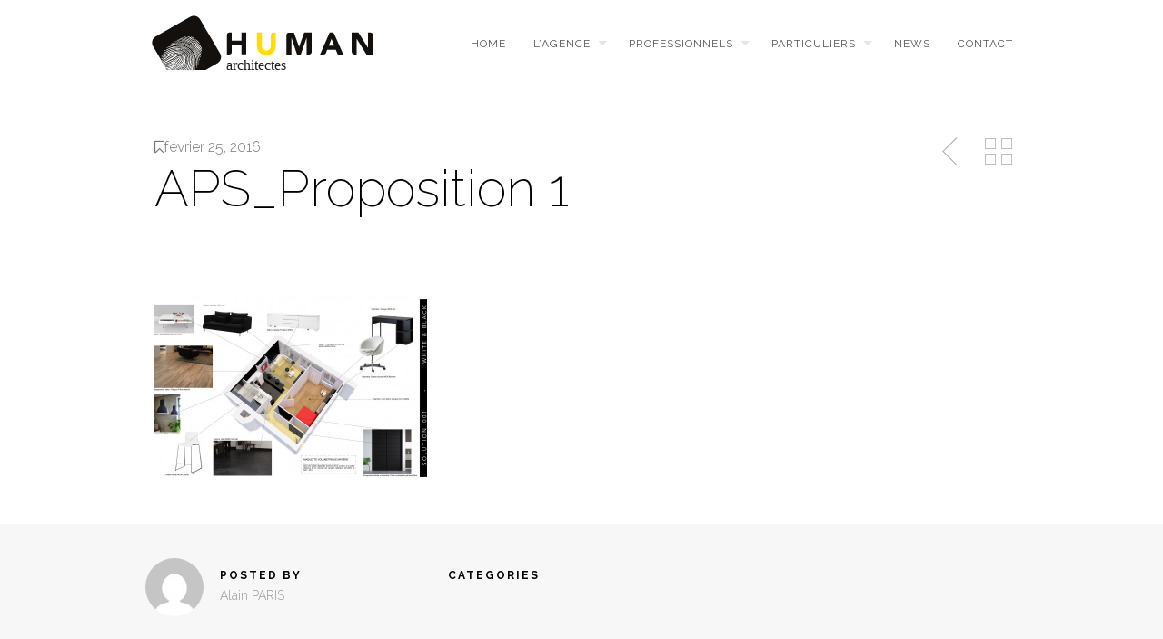

--- FILE ---
content_type: text/html; charset=UTF-8
request_url: https://human-architecte.com/portfolio/dfdsgg/aps_proposition-1/
body_size: 13041
content:
<!DOCTYPE html>
<!--[if lt IE 7 ]><html class="ie ie6" lang="lang="fr-FR""> <![endif]-->
<!--[if IE 7 ]><html class="ie ie7" lang="lang="fr-FR""> <![endif]-->
<!--[if IE 8 ]><html class="ie ie8" lang="lang="fr-FR""> <![endif]-->
<!--[if (gte IE 9)|!(IE)]><!-->
<html lang="fr-FR" class="no-js">
<!--<![endif]-->
<head>

<!-- Basic Page Needs
  ================================================== -->
<meta http-equiv="Content-Type" content="text/html; charset=UTF-8" />

<link rel="shortcut icon" href="https://human-architecte.com/wp-content/uploads/2013/11/Favicon-HUMAN-01.png"/>
<title>
APS_Proposition 1 - HUMAN architectesHUMAN architectes</title>


    <!-- Embed Google Web Fonts Via API -->
    <script type='text/javascript'>
          WebFontConfig = {
            google: { families: [ "Raleway:400", "Raleway:200", "Raleway:300", "Raleway:300", "Raleway:700", "Raleway:300", "Raleway:700", "Raleway:300" ] }   };
          (function() {
            var wf = document.createElement('script');
            wf.src = ('https:' == document.location.protocol ? 'https' : 'http') +
                '://ajax.googleapis.com/ajax/libs/webfont/1/webfont.js';
            wf.type = 'text/javascript';
            wf.async = 'true';
            var s = document.getElementsByTagName('script')[0];
            s.parentNode.insertBefore(wf, s);
          })();
    </script>
<!-- Theme Stylesheet
  ================================================== -->
<link href="https://human-architecte.com/wp-content/themes/gridstack/style.css?ver=1.09" rel="stylesheet" type="text/css" media="all" />

<!-- Mobile Specific Metas
  ================================================== -->
<meta name="viewport" content="width=device-width, initial-scale=1, maximum-scale=1"/>

<meta name='robots' content='index, follow, max-image-preview:large, max-snippet:-1, max-video-preview:-1' />
	<style>img:is([sizes="auto" i], [sizes^="auto," i]) { contain-intrinsic-size: 3000px 1500px }</style>
	    <script>
        window.sb_instagram_js_options = window.sb_instagram_js_options || {
            placeholder: '',
            ajax_url: 'https://human-architecte.com/wp-admin/admin-ajax.php'
        };
    </script>
    
	<!-- This site is optimized with the Yoast SEO plugin v26.7 - https://yoast.com/wordpress/plugins/seo/ -->
	<link rel="canonical" href="https://human-architecte.com/portfolio/dfdsgg/aps_proposition-1/" />
	<meta property="og:locale" content="fr_FR" />
	<meta property="og:type" content="article" />
	<meta property="og:title" content="APS_Proposition 1 - HUMAN architectes" />
	<meta property="og:description" content="Read More" />
	<meta property="og:url" content="https://human-architecte.com/portfolio/dfdsgg/aps_proposition-1/" />
	<meta property="og:site_name" content="HUMAN architectes" />
	<meta property="og:image" content="https://human-architecte.com/portfolio/dfdsgg/aps_proposition-1" />
	<meta property="og:image:width" content="2207" />
	<meta property="og:image:height" content="1439" />
	<meta property="og:image:type" content="image/jpeg" />
	<meta name="twitter:card" content="summary_large_image" />
	<script type="application/ld+json" class="yoast-schema-graph">{"@context":"https://schema.org","@graph":[{"@type":"WebPage","@id":"https://human-architecte.com/portfolio/dfdsgg/aps_proposition-1/","url":"https://human-architecte.com/portfolio/dfdsgg/aps_proposition-1/","name":"APS_Proposition 1 - HUMAN architectes","isPartOf":{"@id":"https://human-architecte.com/#website"},"primaryImageOfPage":{"@id":"https://human-architecte.com/portfolio/dfdsgg/aps_proposition-1/#primaryimage"},"image":{"@id":"https://human-architecte.com/portfolio/dfdsgg/aps_proposition-1/#primaryimage"},"thumbnailUrl":"https://human-architecte.com/wp-content/uploads/2014/10/APS_Proposition-1.jpg","datePublished":"2016-02-25T18:50:07+00:00","breadcrumb":{"@id":"https://human-architecte.com/portfolio/dfdsgg/aps_proposition-1/#breadcrumb"},"inLanguage":"fr-FR","potentialAction":[{"@type":"ReadAction","target":["https://human-architecte.com/portfolio/dfdsgg/aps_proposition-1/"]}]},{"@type":"ImageObject","inLanguage":"fr-FR","@id":"https://human-architecte.com/portfolio/dfdsgg/aps_proposition-1/#primaryimage","url":"https://human-architecte.com/wp-content/uploads/2014/10/APS_Proposition-1.jpg","contentUrl":"https://human-architecte.com/wp-content/uploads/2014/10/APS_Proposition-1.jpg","width":2207,"height":1439},{"@type":"BreadcrumbList","@id":"https://human-architecte.com/portfolio/dfdsgg/aps_proposition-1/#breadcrumb","itemListElement":[{"@type":"ListItem","position":1,"name":"Accueil","item":"https://human-architecte.com/"},{"@type":"ListItem","position":2,"name":"Un appartement étudiant à Lyon 02","item":"https://human-architecte.com/portfolio/dfdsgg/"},{"@type":"ListItem","position":3,"name":"APS_Proposition 1"}]},{"@type":"WebSite","@id":"https://human-architecte.com/#website","url":"https://human-architecte.com/","name":"HUMAN architectes","description":"People First !","potentialAction":[{"@type":"SearchAction","target":{"@type":"EntryPoint","urlTemplate":"https://human-architecte.com/?s={search_term_string}"},"query-input":{"@type":"PropertyValueSpecification","valueRequired":true,"valueName":"search_term_string"}}],"inLanguage":"fr-FR"}]}</script>
	<!-- / Yoast SEO plugin. -->


<link rel='dns-prefetch' href='//netdna.bootstrapcdn.com' />
<link rel="alternate" type="application/rss+xml" title="HUMAN architectes &raquo; Flux" href="https://human-architecte.com/feed/" />
<link rel="alternate" type="application/rss+xml" title="HUMAN architectes &raquo; Flux des commentaires" href="https://human-architecte.com/comments/feed/" />
		<!-- This site uses the Google Analytics by MonsterInsights plugin v9.11.1 - Using Analytics tracking - https://www.monsterinsights.com/ -->
							<script src="//www.googletagmanager.com/gtag/js?id=G-MM8M3R0FYZ"  data-cfasync="false" data-wpfc-render="false" type="text/javascript" async></script>
			<script data-cfasync="false" data-wpfc-render="false" type="text/javascript">
				var mi_version = '9.11.1';
				var mi_track_user = true;
				var mi_no_track_reason = '';
								var MonsterInsightsDefaultLocations = {"page_location":"https:\/\/human-architecte.com\/portfolio\/dfdsgg\/aps_proposition-1\/"};
								if ( typeof MonsterInsightsPrivacyGuardFilter === 'function' ) {
					var MonsterInsightsLocations = (typeof MonsterInsightsExcludeQuery === 'object') ? MonsterInsightsPrivacyGuardFilter( MonsterInsightsExcludeQuery ) : MonsterInsightsPrivacyGuardFilter( MonsterInsightsDefaultLocations );
				} else {
					var MonsterInsightsLocations = (typeof MonsterInsightsExcludeQuery === 'object') ? MonsterInsightsExcludeQuery : MonsterInsightsDefaultLocations;
				}

								var disableStrs = [
										'ga-disable-G-MM8M3R0FYZ',
									];

				/* Function to detect opted out users */
				function __gtagTrackerIsOptedOut() {
					for (var index = 0; index < disableStrs.length; index++) {
						if (document.cookie.indexOf(disableStrs[index] + '=true') > -1) {
							return true;
						}
					}

					return false;
				}

				/* Disable tracking if the opt-out cookie exists. */
				if (__gtagTrackerIsOptedOut()) {
					for (var index = 0; index < disableStrs.length; index++) {
						window[disableStrs[index]] = true;
					}
				}

				/* Opt-out function */
				function __gtagTrackerOptout() {
					for (var index = 0; index < disableStrs.length; index++) {
						document.cookie = disableStrs[index] + '=true; expires=Thu, 31 Dec 2099 23:59:59 UTC; path=/';
						window[disableStrs[index]] = true;
					}
				}

				if ('undefined' === typeof gaOptout) {
					function gaOptout() {
						__gtagTrackerOptout();
					}
				}
								window.dataLayer = window.dataLayer || [];

				window.MonsterInsightsDualTracker = {
					helpers: {},
					trackers: {},
				};
				if (mi_track_user) {
					function __gtagDataLayer() {
						dataLayer.push(arguments);
					}

					function __gtagTracker(type, name, parameters) {
						if (!parameters) {
							parameters = {};
						}

						if (parameters.send_to) {
							__gtagDataLayer.apply(null, arguments);
							return;
						}

						if (type === 'event') {
														parameters.send_to = monsterinsights_frontend.v4_id;
							var hookName = name;
							if (typeof parameters['event_category'] !== 'undefined') {
								hookName = parameters['event_category'] + ':' + name;
							}

							if (typeof MonsterInsightsDualTracker.trackers[hookName] !== 'undefined') {
								MonsterInsightsDualTracker.trackers[hookName](parameters);
							} else {
								__gtagDataLayer('event', name, parameters);
							}
							
						} else {
							__gtagDataLayer.apply(null, arguments);
						}
					}

					__gtagTracker('js', new Date());
					__gtagTracker('set', {
						'developer_id.dZGIzZG': true,
											});
					if ( MonsterInsightsLocations.page_location ) {
						__gtagTracker('set', MonsterInsightsLocations);
					}
										__gtagTracker('config', 'G-MM8M3R0FYZ', {"forceSSL":"true"} );
										window.gtag = __gtagTracker;										(function () {
						/* https://developers.google.com/analytics/devguides/collection/analyticsjs/ */
						/* ga and __gaTracker compatibility shim. */
						var noopfn = function () {
							return null;
						};
						var newtracker = function () {
							return new Tracker();
						};
						var Tracker = function () {
							return null;
						};
						var p = Tracker.prototype;
						p.get = noopfn;
						p.set = noopfn;
						p.send = function () {
							var args = Array.prototype.slice.call(arguments);
							args.unshift('send');
							__gaTracker.apply(null, args);
						};
						var __gaTracker = function () {
							var len = arguments.length;
							if (len === 0) {
								return;
							}
							var f = arguments[len - 1];
							if (typeof f !== 'object' || f === null || typeof f.hitCallback !== 'function') {
								if ('send' === arguments[0]) {
									var hitConverted, hitObject = false, action;
									if ('event' === arguments[1]) {
										if ('undefined' !== typeof arguments[3]) {
											hitObject = {
												'eventAction': arguments[3],
												'eventCategory': arguments[2],
												'eventLabel': arguments[4],
												'value': arguments[5] ? arguments[5] : 1,
											}
										}
									}
									if ('pageview' === arguments[1]) {
										if ('undefined' !== typeof arguments[2]) {
											hitObject = {
												'eventAction': 'page_view',
												'page_path': arguments[2],
											}
										}
									}
									if (typeof arguments[2] === 'object') {
										hitObject = arguments[2];
									}
									if (typeof arguments[5] === 'object') {
										Object.assign(hitObject, arguments[5]);
									}
									if ('undefined' !== typeof arguments[1].hitType) {
										hitObject = arguments[1];
										if ('pageview' === hitObject.hitType) {
											hitObject.eventAction = 'page_view';
										}
									}
									if (hitObject) {
										action = 'timing' === arguments[1].hitType ? 'timing_complete' : hitObject.eventAction;
										hitConverted = mapArgs(hitObject);
										__gtagTracker('event', action, hitConverted);
									}
								}
								return;
							}

							function mapArgs(args) {
								var arg, hit = {};
								var gaMap = {
									'eventCategory': 'event_category',
									'eventAction': 'event_action',
									'eventLabel': 'event_label',
									'eventValue': 'event_value',
									'nonInteraction': 'non_interaction',
									'timingCategory': 'event_category',
									'timingVar': 'name',
									'timingValue': 'value',
									'timingLabel': 'event_label',
									'page': 'page_path',
									'location': 'page_location',
									'title': 'page_title',
									'referrer' : 'page_referrer',
								};
								for (arg in args) {
																		if (!(!args.hasOwnProperty(arg) || !gaMap.hasOwnProperty(arg))) {
										hit[gaMap[arg]] = args[arg];
									} else {
										hit[arg] = args[arg];
									}
								}
								return hit;
							}

							try {
								f.hitCallback();
							} catch (ex) {
							}
						};
						__gaTracker.create = newtracker;
						__gaTracker.getByName = newtracker;
						__gaTracker.getAll = function () {
							return [];
						};
						__gaTracker.remove = noopfn;
						__gaTracker.loaded = true;
						window['__gaTracker'] = __gaTracker;
					})();
									} else {
										console.log("");
					(function () {
						function __gtagTracker() {
							return null;
						}

						window['__gtagTracker'] = __gtagTracker;
						window['gtag'] = __gtagTracker;
					})();
									}
			</script>
							<!-- / Google Analytics by MonsterInsights -->
		<script type="text/javascript">
/* <![CDATA[ */
window._wpemojiSettings = {"baseUrl":"https:\/\/s.w.org\/images\/core\/emoji\/15.0.3\/72x72\/","ext":".png","svgUrl":"https:\/\/s.w.org\/images\/core\/emoji\/15.0.3\/svg\/","svgExt":".svg","source":{"concatemoji":"https:\/\/human-architecte.com\/wp-includes\/js\/wp-emoji-release.min.js?ver=6.7.2"}};
/*! This file is auto-generated */
!function(i,n){var o,s,e;function c(e){try{var t={supportTests:e,timestamp:(new Date).valueOf()};sessionStorage.setItem(o,JSON.stringify(t))}catch(e){}}function p(e,t,n){e.clearRect(0,0,e.canvas.width,e.canvas.height),e.fillText(t,0,0);var t=new Uint32Array(e.getImageData(0,0,e.canvas.width,e.canvas.height).data),r=(e.clearRect(0,0,e.canvas.width,e.canvas.height),e.fillText(n,0,0),new Uint32Array(e.getImageData(0,0,e.canvas.width,e.canvas.height).data));return t.every(function(e,t){return e===r[t]})}function u(e,t,n){switch(t){case"flag":return n(e,"\ud83c\udff3\ufe0f\u200d\u26a7\ufe0f","\ud83c\udff3\ufe0f\u200b\u26a7\ufe0f")?!1:!n(e,"\ud83c\uddfa\ud83c\uddf3","\ud83c\uddfa\u200b\ud83c\uddf3")&&!n(e,"\ud83c\udff4\udb40\udc67\udb40\udc62\udb40\udc65\udb40\udc6e\udb40\udc67\udb40\udc7f","\ud83c\udff4\u200b\udb40\udc67\u200b\udb40\udc62\u200b\udb40\udc65\u200b\udb40\udc6e\u200b\udb40\udc67\u200b\udb40\udc7f");case"emoji":return!n(e,"\ud83d\udc26\u200d\u2b1b","\ud83d\udc26\u200b\u2b1b")}return!1}function f(e,t,n){var r="undefined"!=typeof WorkerGlobalScope&&self instanceof WorkerGlobalScope?new OffscreenCanvas(300,150):i.createElement("canvas"),a=r.getContext("2d",{willReadFrequently:!0}),o=(a.textBaseline="top",a.font="600 32px Arial",{});return e.forEach(function(e){o[e]=t(a,e,n)}),o}function t(e){var t=i.createElement("script");t.src=e,t.defer=!0,i.head.appendChild(t)}"undefined"!=typeof Promise&&(o="wpEmojiSettingsSupports",s=["flag","emoji"],n.supports={everything:!0,everythingExceptFlag:!0},e=new Promise(function(e){i.addEventListener("DOMContentLoaded",e,{once:!0})}),new Promise(function(t){var n=function(){try{var e=JSON.parse(sessionStorage.getItem(o));if("object"==typeof e&&"number"==typeof e.timestamp&&(new Date).valueOf()<e.timestamp+604800&&"object"==typeof e.supportTests)return e.supportTests}catch(e){}return null}();if(!n){if("undefined"!=typeof Worker&&"undefined"!=typeof OffscreenCanvas&&"undefined"!=typeof URL&&URL.createObjectURL&&"undefined"!=typeof Blob)try{var e="postMessage("+f.toString()+"("+[JSON.stringify(s),u.toString(),p.toString()].join(",")+"));",r=new Blob([e],{type:"text/javascript"}),a=new Worker(URL.createObjectURL(r),{name:"wpTestEmojiSupports"});return void(a.onmessage=function(e){c(n=e.data),a.terminate(),t(n)})}catch(e){}c(n=f(s,u,p))}t(n)}).then(function(e){for(var t in e)n.supports[t]=e[t],n.supports.everything=n.supports.everything&&n.supports[t],"flag"!==t&&(n.supports.everythingExceptFlag=n.supports.everythingExceptFlag&&n.supports[t]);n.supports.everythingExceptFlag=n.supports.everythingExceptFlag&&!n.supports.flag,n.DOMReady=!1,n.readyCallback=function(){n.DOMReady=!0}}).then(function(){return e}).then(function(){var e;n.supports.everything||(n.readyCallback(),(e=n.source||{}).concatemoji?t(e.concatemoji):e.wpemoji&&e.twemoji&&(t(e.twemoji),t(e.wpemoji)))}))}((window,document),window._wpemojiSettings);
/* ]]> */
</script>
<!--[if IE 8]>
<link rel='stylesheet' id='ie8-css' href='https://human-architecte.com/wp-content/themes/gridstack/css/ie8.css?ver=ie8' type='text/css' media='all' />
<![endif]-->
<link rel='stylesheet' id='sbi_styles-css' href='https://human-architecte.com/wp-content/plugins/instagram-feed-pro/css/sbi-styles.min.css?ver=6.7.0' type='text/css' media='all' />
<style id='wp-emoji-styles-inline-css' type='text/css'>

	img.wp-smiley, img.emoji {
		display: inline !important;
		border: none !important;
		box-shadow: none !important;
		height: 1em !important;
		width: 1em !important;
		margin: 0 0.07em !important;
		vertical-align: -0.1em !important;
		background: none !important;
		padding: 0 !important;
	}
</style>
<link rel='stylesheet' id='wp-block-library-css' href='https://human-architecte.com/wp-includes/css/dist/block-library/style.min.css?ver=6.7.2' type='text/css' media='all' />
<style id='classic-theme-styles-inline-css' type='text/css'>
/*! This file is auto-generated */
.wp-block-button__link{color:#fff;background-color:#32373c;border-radius:9999px;box-shadow:none;text-decoration:none;padding:calc(.667em + 2px) calc(1.333em + 2px);font-size:1.125em}.wp-block-file__button{background:#32373c;color:#fff;text-decoration:none}
</style>
<style id='global-styles-inline-css' type='text/css'>
:root{--wp--preset--aspect-ratio--square: 1;--wp--preset--aspect-ratio--4-3: 4/3;--wp--preset--aspect-ratio--3-4: 3/4;--wp--preset--aspect-ratio--3-2: 3/2;--wp--preset--aspect-ratio--2-3: 2/3;--wp--preset--aspect-ratio--16-9: 16/9;--wp--preset--aspect-ratio--9-16: 9/16;--wp--preset--color--black: #000000;--wp--preset--color--cyan-bluish-gray: #abb8c3;--wp--preset--color--white: #ffffff;--wp--preset--color--pale-pink: #f78da7;--wp--preset--color--vivid-red: #cf2e2e;--wp--preset--color--luminous-vivid-orange: #ff6900;--wp--preset--color--luminous-vivid-amber: #fcb900;--wp--preset--color--light-green-cyan: #7bdcb5;--wp--preset--color--vivid-green-cyan: #00d084;--wp--preset--color--pale-cyan-blue: #8ed1fc;--wp--preset--color--vivid-cyan-blue: #0693e3;--wp--preset--color--vivid-purple: #9b51e0;--wp--preset--gradient--vivid-cyan-blue-to-vivid-purple: linear-gradient(135deg,rgba(6,147,227,1) 0%,rgb(155,81,224) 100%);--wp--preset--gradient--light-green-cyan-to-vivid-green-cyan: linear-gradient(135deg,rgb(122,220,180) 0%,rgb(0,208,130) 100%);--wp--preset--gradient--luminous-vivid-amber-to-luminous-vivid-orange: linear-gradient(135deg,rgba(252,185,0,1) 0%,rgba(255,105,0,1) 100%);--wp--preset--gradient--luminous-vivid-orange-to-vivid-red: linear-gradient(135deg,rgba(255,105,0,1) 0%,rgb(207,46,46) 100%);--wp--preset--gradient--very-light-gray-to-cyan-bluish-gray: linear-gradient(135deg,rgb(238,238,238) 0%,rgb(169,184,195) 100%);--wp--preset--gradient--cool-to-warm-spectrum: linear-gradient(135deg,rgb(74,234,220) 0%,rgb(151,120,209) 20%,rgb(207,42,186) 40%,rgb(238,44,130) 60%,rgb(251,105,98) 80%,rgb(254,248,76) 100%);--wp--preset--gradient--blush-light-purple: linear-gradient(135deg,rgb(255,206,236) 0%,rgb(152,150,240) 100%);--wp--preset--gradient--blush-bordeaux: linear-gradient(135deg,rgb(254,205,165) 0%,rgb(254,45,45) 50%,rgb(107,0,62) 100%);--wp--preset--gradient--luminous-dusk: linear-gradient(135deg,rgb(255,203,112) 0%,rgb(199,81,192) 50%,rgb(65,88,208) 100%);--wp--preset--gradient--pale-ocean: linear-gradient(135deg,rgb(255,245,203) 0%,rgb(182,227,212) 50%,rgb(51,167,181) 100%);--wp--preset--gradient--electric-grass: linear-gradient(135deg,rgb(202,248,128) 0%,rgb(113,206,126) 100%);--wp--preset--gradient--midnight: linear-gradient(135deg,rgb(2,3,129) 0%,rgb(40,116,252) 100%);--wp--preset--font-size--small: 13px;--wp--preset--font-size--medium: 20px;--wp--preset--font-size--large: 36px;--wp--preset--font-size--x-large: 42px;--wp--preset--spacing--20: 0.44rem;--wp--preset--spacing--30: 0.67rem;--wp--preset--spacing--40: 1rem;--wp--preset--spacing--50: 1.5rem;--wp--preset--spacing--60: 2.25rem;--wp--preset--spacing--70: 3.38rem;--wp--preset--spacing--80: 5.06rem;--wp--preset--shadow--natural: 6px 6px 9px rgba(0, 0, 0, 0.2);--wp--preset--shadow--deep: 12px 12px 50px rgba(0, 0, 0, 0.4);--wp--preset--shadow--sharp: 6px 6px 0px rgba(0, 0, 0, 0.2);--wp--preset--shadow--outlined: 6px 6px 0px -3px rgba(255, 255, 255, 1), 6px 6px rgba(0, 0, 0, 1);--wp--preset--shadow--crisp: 6px 6px 0px rgba(0, 0, 0, 1);}:where(.is-layout-flex){gap: 0.5em;}:where(.is-layout-grid){gap: 0.5em;}body .is-layout-flex{display: flex;}.is-layout-flex{flex-wrap: wrap;align-items: center;}.is-layout-flex > :is(*, div){margin: 0;}body .is-layout-grid{display: grid;}.is-layout-grid > :is(*, div){margin: 0;}:where(.wp-block-columns.is-layout-flex){gap: 2em;}:where(.wp-block-columns.is-layout-grid){gap: 2em;}:where(.wp-block-post-template.is-layout-flex){gap: 1.25em;}:where(.wp-block-post-template.is-layout-grid){gap: 1.25em;}.has-black-color{color: var(--wp--preset--color--black) !important;}.has-cyan-bluish-gray-color{color: var(--wp--preset--color--cyan-bluish-gray) !important;}.has-white-color{color: var(--wp--preset--color--white) !important;}.has-pale-pink-color{color: var(--wp--preset--color--pale-pink) !important;}.has-vivid-red-color{color: var(--wp--preset--color--vivid-red) !important;}.has-luminous-vivid-orange-color{color: var(--wp--preset--color--luminous-vivid-orange) !important;}.has-luminous-vivid-amber-color{color: var(--wp--preset--color--luminous-vivid-amber) !important;}.has-light-green-cyan-color{color: var(--wp--preset--color--light-green-cyan) !important;}.has-vivid-green-cyan-color{color: var(--wp--preset--color--vivid-green-cyan) !important;}.has-pale-cyan-blue-color{color: var(--wp--preset--color--pale-cyan-blue) !important;}.has-vivid-cyan-blue-color{color: var(--wp--preset--color--vivid-cyan-blue) !important;}.has-vivid-purple-color{color: var(--wp--preset--color--vivid-purple) !important;}.has-black-background-color{background-color: var(--wp--preset--color--black) !important;}.has-cyan-bluish-gray-background-color{background-color: var(--wp--preset--color--cyan-bluish-gray) !important;}.has-white-background-color{background-color: var(--wp--preset--color--white) !important;}.has-pale-pink-background-color{background-color: var(--wp--preset--color--pale-pink) !important;}.has-vivid-red-background-color{background-color: var(--wp--preset--color--vivid-red) !important;}.has-luminous-vivid-orange-background-color{background-color: var(--wp--preset--color--luminous-vivid-orange) !important;}.has-luminous-vivid-amber-background-color{background-color: var(--wp--preset--color--luminous-vivid-amber) !important;}.has-light-green-cyan-background-color{background-color: var(--wp--preset--color--light-green-cyan) !important;}.has-vivid-green-cyan-background-color{background-color: var(--wp--preset--color--vivid-green-cyan) !important;}.has-pale-cyan-blue-background-color{background-color: var(--wp--preset--color--pale-cyan-blue) !important;}.has-vivid-cyan-blue-background-color{background-color: var(--wp--preset--color--vivid-cyan-blue) !important;}.has-vivid-purple-background-color{background-color: var(--wp--preset--color--vivid-purple) !important;}.has-black-border-color{border-color: var(--wp--preset--color--black) !important;}.has-cyan-bluish-gray-border-color{border-color: var(--wp--preset--color--cyan-bluish-gray) !important;}.has-white-border-color{border-color: var(--wp--preset--color--white) !important;}.has-pale-pink-border-color{border-color: var(--wp--preset--color--pale-pink) !important;}.has-vivid-red-border-color{border-color: var(--wp--preset--color--vivid-red) !important;}.has-luminous-vivid-orange-border-color{border-color: var(--wp--preset--color--luminous-vivid-orange) !important;}.has-luminous-vivid-amber-border-color{border-color: var(--wp--preset--color--luminous-vivid-amber) !important;}.has-light-green-cyan-border-color{border-color: var(--wp--preset--color--light-green-cyan) !important;}.has-vivid-green-cyan-border-color{border-color: var(--wp--preset--color--vivid-green-cyan) !important;}.has-pale-cyan-blue-border-color{border-color: var(--wp--preset--color--pale-cyan-blue) !important;}.has-vivid-cyan-blue-border-color{border-color: var(--wp--preset--color--vivid-cyan-blue) !important;}.has-vivid-purple-border-color{border-color: var(--wp--preset--color--vivid-purple) !important;}.has-vivid-cyan-blue-to-vivid-purple-gradient-background{background: var(--wp--preset--gradient--vivid-cyan-blue-to-vivid-purple) !important;}.has-light-green-cyan-to-vivid-green-cyan-gradient-background{background: var(--wp--preset--gradient--light-green-cyan-to-vivid-green-cyan) !important;}.has-luminous-vivid-amber-to-luminous-vivid-orange-gradient-background{background: var(--wp--preset--gradient--luminous-vivid-amber-to-luminous-vivid-orange) !important;}.has-luminous-vivid-orange-to-vivid-red-gradient-background{background: var(--wp--preset--gradient--luminous-vivid-orange-to-vivid-red) !important;}.has-very-light-gray-to-cyan-bluish-gray-gradient-background{background: var(--wp--preset--gradient--very-light-gray-to-cyan-bluish-gray) !important;}.has-cool-to-warm-spectrum-gradient-background{background: var(--wp--preset--gradient--cool-to-warm-spectrum) !important;}.has-blush-light-purple-gradient-background{background: var(--wp--preset--gradient--blush-light-purple) !important;}.has-blush-bordeaux-gradient-background{background: var(--wp--preset--gradient--blush-bordeaux) !important;}.has-luminous-dusk-gradient-background{background: var(--wp--preset--gradient--luminous-dusk) !important;}.has-pale-ocean-gradient-background{background: var(--wp--preset--gradient--pale-ocean) !important;}.has-electric-grass-gradient-background{background: var(--wp--preset--gradient--electric-grass) !important;}.has-midnight-gradient-background{background: var(--wp--preset--gradient--midnight) !important;}.has-small-font-size{font-size: var(--wp--preset--font-size--small) !important;}.has-medium-font-size{font-size: var(--wp--preset--font-size--medium) !important;}.has-large-font-size{font-size: var(--wp--preset--font-size--large) !important;}.has-x-large-font-size{font-size: var(--wp--preset--font-size--x-large) !important;}
:where(.wp-block-post-template.is-layout-flex){gap: 1.25em;}:where(.wp-block-post-template.is-layout-grid){gap: 1.25em;}
:where(.wp-block-columns.is-layout-flex){gap: 2em;}:where(.wp-block-columns.is-layout-grid){gap: 2em;}
:root :where(.wp-block-pullquote){font-size: 1.5em;line-height: 1.6;}
</style>
<link rel='stylesheet' id='eeb-css-frontend-css' href='https://human-architecte.com/wp-content/plugins/email-encoder-bundle/assets/css/style.css?ver=54d4eedc552c499c4a8d6b89c23d3df1' type='text/css' media='all' />
<link rel='stylesheet' id='font-awesome-css' href='//netdna.bootstrapcdn.com/font-awesome/3.2.1/css/font-awesome.css?ver=6.7.2' type='text/css' media='all' />
<link rel='stylesheet' id='themewich-shortcodes-css' href='https://human-architecte.com/wp-content/plugins/themewich-shortcodes/css/themewich-shortcodes.css?ver=6.7.2' type='text/css' media='all' />
<script type="text/javascript" src="https://human-architecte.com/wp-includes/js/jquery/jquery.min.js?ver=3.7.1" id="jquery-core-js"></script>
<script type="text/javascript" src="https://human-architecte.com/wp-includes/js/jquery/jquery-migrate.min.js?ver=3.4.1" id="jquery-migrate-js"></script>
<script type="text/javascript" src="https://human-architecte.com/wp-content/themes/gridstack/js/modernizr.custom.min.js?ver=2.6.2" id="modernizr-js"></script>
<script type="text/javascript" src="https://human-architecte.com/wp-content/themes/gridstack/js/jquery.history.js?ver=1.8b2" id="history-js"></script>
<script type="text/javascript" src="https://human-architecte.com/wp-content/themes/gridstack/js/jquery.ajaxify.js?ver=1.0.1" id="ajaxify-js"></script>
<script type="text/javascript" src="https://human-architecte.com/wp-content/plugins/google-analytics-for-wordpress/assets/js/frontend-gtag.min.js?ver=9.11.1" id="monsterinsights-frontend-script-js" async="async" data-wp-strategy="async"></script>
<script data-cfasync="false" data-wpfc-render="false" type="text/javascript" id='monsterinsights-frontend-script-js-extra'>/* <![CDATA[ */
var monsterinsights_frontend = {"js_events_tracking":"true","download_extensions":"doc,pdf,ppt,zip,xls,docx,pptx,xlsx","inbound_paths":"[]","home_url":"https:\/\/human-architecte.com","hash_tracking":"false","v4_id":"G-MM8M3R0FYZ"};/* ]]> */
</script>
<script type="text/javascript" id="3d-flip-book-client-locale-loader-js-extra">
/* <![CDATA[ */
var FB3D_CLIENT_LOCALE = {"ajaxurl":"https:\/\/human-architecte.com\/wp-admin\/admin-ajax.php","dictionary":{"Table of contents":"Table of contents","Close":"Close","Bookmarks":"Bookmarks","Thumbnails":"Thumbnails","Search":"Search","Share":"Share","Facebook":"Facebook","Twitter":"Twitter","Email":"Email","Play":"Play","Previous page":"Previous page","Next page":"Next page","Zoom in":"Zoom in","Zoom out":"Zoom out","Fit view":"Fit view","Auto play":"Auto play","Full screen":"Full screen","More":"More","Smart pan":"Smart pan","Single page":"Single page","Sounds":"Sounds","Stats":"Stats","Print":"Print","Download":"Download","Goto first page":"Goto first page","Goto last page":"Goto last page"},"images":"https:\/\/human-architecte.com\/wp-content\/plugins\/interactive-3d-flipbook-powered-physics-engine\/assets\/images\/","jsData":{"urls":[],"posts":{"ids_mis":[],"ids":[]},"pages":[],"firstPages":[],"bookCtrlProps":[],"bookTemplates":[]},"key":"3d-flip-book","pdfJS":{"pdfJsLib":"https:\/\/human-architecte.com\/wp-content\/plugins\/interactive-3d-flipbook-powered-physics-engine\/assets\/js\/pdf.min.js?ver=4.3.136","pdfJsWorker":"https:\/\/human-architecte.com\/wp-content\/plugins\/interactive-3d-flipbook-powered-physics-engine\/assets\/js\/pdf.worker.js?ver=4.3.136","stablePdfJsLib":"https:\/\/human-architecte.com\/wp-content\/plugins\/interactive-3d-flipbook-powered-physics-engine\/assets\/js\/stable\/pdf.min.js?ver=2.5.207","stablePdfJsWorker":"https:\/\/human-architecte.com\/wp-content\/plugins\/interactive-3d-flipbook-powered-physics-engine\/assets\/js\/stable\/pdf.worker.js?ver=2.5.207","pdfJsCMapUrl":"https:\/\/human-architecte.com\/wp-content\/plugins\/interactive-3d-flipbook-powered-physics-engine\/assets\/cmaps\/"},"cacheurl":"https:\/\/human-architecte.com\/wp-content\/uploads\/3d-flip-book\/cache\/","pluginsurl":"https:\/\/human-architecte.com\/wp-content\/plugins\/","pluginurl":"https:\/\/human-architecte.com\/wp-content\/plugins\/interactive-3d-flipbook-powered-physics-engine\/","thumbnailSize":{"width":"150","height":"150"},"version":"1.16.17"};
/* ]]> */
</script>
<script type="text/javascript" src="https://human-architecte.com/wp-content/plugins/interactive-3d-flipbook-powered-physics-engine/assets/js/client-locale-loader.js?ver=1.16.17" id="3d-flip-book-client-locale-loader-js" async="async" data-wp-strategy="async"></script>
<script type="text/javascript" src="https://human-architecte.com/wp-content/plugins/email-encoder-bundle/assets/js/custom.js?ver=2c542c9989f589cd5318f5cef6a9ecd7" id="eeb-js-frontend-js"></script>
<script type="text/javascript" id="fake-su-localize-js-after">
/* <![CDATA[ */
var SUShortcodesL10n = SUShortcodesL10n || {};
/* ]]> */
</script>
<link rel="https://api.w.org/" href="https://human-architecte.com/wp-json/" /><link rel="alternate" title="JSON" type="application/json" href="https://human-architecte.com/wp-json/wp/v2/media/574" /><link rel="EditURI" type="application/rsd+xml" title="RSD" href="https://human-architecte.com/xmlrpc.php?rsd" />
<meta name="generator" content="WordPress 6.7.2" />
<link rel='shortlink' href='https://human-architecte.com/?p=574' />
<link rel="alternate" title="oEmbed (JSON)" type="application/json+oembed" href="https://human-architecte.com/wp-json/oembed/1.0/embed?url=https%3A%2F%2Fhuman-architecte.com%2Fportfolio%2Fdfdsgg%2Faps_proposition-1%2F" />
<link rel="alternate" title="oEmbed (XML)" type="text/xml+oembed" href="https://human-architecte.com/wp-json/oembed/1.0/embed?url=https%3A%2F%2Fhuman-architecte.com%2Fportfolio%2Fdfdsgg%2Faps_proposition-1%2F&#038;format=xml" />

<style type="text/css">


/* Print Highlight Background Color
/*-----------------------------------------------------------------------------------*/
.avatar-info .comment-counter,
.categories a:hover, .tagcloud a, .widget .tagcloud a, .single .categories a, .single .sidebar .categories a:hover, 
.tabswrap ul.tabs li a.active, .tabswrap ul.tabs li a:hover, .dark .tabswrap ul.tabs li a:hover, .dark .tabswrap ul.tabs li a.active, 
.pagination a.button.share:hover, #commentsubmit #submit, #cancel-comment-reply-link, .widget .categories a, .button, a.button, .widget a.button, a.more-link, .widget a.more-link, .cancel-reply p a,
.dark .button:hover, .dark a.button:hover, .dark a.more-link:hover, .tw-postshortcode a.more-link, .tw-button, a.tw-button, .tw-pricing-table .featured .tw-pricing-header, 
.gridstack .mejs-controls .mejs-time-rail .mejs-time-buffering, .gridstack .mejs-controls .mejs-time-rail .mejs-time-current, .gridstack .mejs-controls .mejs-volume-button .mejs-volume-slider,
.gridstack .mejs-controls .mejs-volume-button .mejs-volume-slider .mejs-volume-current, .gridstack .mejs-controls .mejs-horizontal-volume-slider .mejs-horizontal-volume-current,
.gridstack .mejs-controls .mejs-horizontal-volume-slider .mejs-horizontal-volume-current  { 
	background: #fcce00;
	border-color: #fcce00;  
	color:#fff; 
}

/* Print Highlight Color
/*-----------------------------------------------------------------------------------*/
p a, a, .subtitle a, .title a, blockquote, blockquote p, .tabswrap .tabpost a:hover, .articleinner h2 a:hover, span.date a:hover, .highlight, h1 a:hover, h2 a:hover, h3 a:hover, h4 a:hover, h5 a:hover, .post h2.title a:hover, #wp-calendar tbody td a,
.author p a:hover, .date p a:hover, .widget a:hover, .widget.ag_twitter_widget span a, .dark h1 a:hover, .dark h2 a:hover, .dark h3 a:hover, .dark h3 a:hover, .dark h4 a:hover, .dark h5 a:hover, a:hover, .dark a:hover, .blogpost h2 a:hover, .blogpost .smalldetails a:hover,
a.comment-reply-link:hover .icon-reply {
	 color: #fcce00;
}

/* Print Highlight Border Color
/*-----------------------------------------------------------------------------------*/
.recent-project:hover,
.dark .recent-project:hover {
	border-color: #fcce00;
}

/* Print Heading Color
/*-----------------------------------------------------------------------------------*/
h1, h1 a,
h2, h2 a,
h3, h3 a,
h4, h4 a,
h5, h5 a,
h6, h6 a,
.widget h1 a,
.widget h2 a,
.widget h3 a,
.widget h4 a,
.widget h5 a,
.widget h6 a,
.tabswrap .tabpost a,
.more-posts a,
ul li a.rsswidget { 
	color: #222222; 
} 

/***************Typographic User Values *********************************/

/* Navigation Font */

.sf-menu a {
font-family:"Raleway", arial, sans-serif;font-weight:400;text-transform:uppercase; letter-spacing: 2px;font-size:12px;
}

/* Slider Caption, Page Title, and Section Title Font */

.pagetitle .title {
font-family:"Raleway", arial, sans-serif;font-weight:200;}

/* Subtitle Font */
.pagetitle .subtitle {
font-family:"Raleway", arial, sans-serif;font-weight:300;}

h1,
h2,
h3,
h4,
.content h4,
.content h3,
.content h2,
.content h1 {
font-family:"Raleway", arial, sans-serif;font-weight:300;}

.content h5,
.content h6 {
font-family:"Raleway", arial, sans-serif;font-weight:700;text-transform:uppercase; letter-spacing: 2px;
}

/* Captions*/

.wp-caption-text, .gallery-caption, .mfp-title {
font-family:"Raleway", arial, sans-serif;font-weight:700;text-transform:uppercase; letter-spacing: 2px;}

/* Button Fonts */

.button, 
a.button, 
a.more-link, 
.tw-postshortcode a.more-link,
a.tw-button, 
.tw-button, 
#submit, 
input[type='submit'], 
label, 
.detailtitle {
font-family:"Raleway", arial, sans-serif;font-weight:300;text-transform:uppercase; letter-spacing: 2px;}

/* Tiny Details Font */

h5, h5 a, h4.widget-title {  
font-family:"Raleway", arial, sans-serif;font-weight:700;text-transform:uppercase; letter-spacing: 2px;}


/* Paragraph Font */

html, body, input, textarea, p, ul, ol, .button, .ui-tabs-vertical .ui-tabs-nav li a span.text,
.footer p, .footer ul, .footer ol, .footer.button, .credits p,
.credits ul, .credits ol, .credits.button, .footer textarea, .footer input, .testimonial p, 
.contactsubmit label, .contactsubmit input[type=text], .contactsubmit textarea, h2 span.date, .articleinner h1,
.articleinner h2, .articleinner h3, .articleinner h4, .articleinner h5, .articleinner h6, .nivo-caption h1,
.nivo-caption h2, .nivo-caption h3, .nivo-caption h4, .nivo-caption h5, .nivo-caption h6, .nivo-caption h1 a,
.nivo-caption h2 a, .nivo-caption h3 a, .nivo-caption h4 a, .nivo-caption h5 a, .nivo-caption h6 a,
#cancel-comment-reply-link {
font-family:"Raleway", arial, sans-serif;font-weight:300;}

/* Custom CSS */ 
function wpc_mime_types($mimes) {
  $mimes['svg'] = 'image/svg+xml';
  return $mimes;
}
add_filter('upload_mimes', 'wpc_mime_types');
.filter a[data-filter=".realisations"] {
display: none;
}
.filter li .children {
margin: 0;
font-size: 100%;
}
.filter .children li {
margin: 0;
}
p {
line-height:22px;
font-size:14px;
margin-top:0px;
margin-bottom:0px;}
#footer {
text-align:center;
}
.sf-menu li li a, .sf-menu li li a:visited, .sf-menu li li li a, .sf-menu li li li a:visited
 .sf-menu li li li li a, .sf-menu li li li li a:visited, .sf-menu li li:last-child li a, .sf-menu li li li:last-child li a{
font-size:13px;
}
#textwidget {
line-height:22px;
}
</style>
    <style type="text/css">.recentcomments a{display:inline !important;padding:0 !important;margin:0 !important;}</style><link rel="icon" href="https://human-architecte.com/wp-content/uploads/2016/02/cropped-LOGO-HUMAN-seul-1-32x32.jpg" sizes="32x32" />
<link rel="icon" href="https://human-architecte.com/wp-content/uploads/2016/02/cropped-LOGO-HUMAN-seul-1-192x192.jpg" sizes="192x192" />
<link rel="apple-touch-icon" href="https://human-architecte.com/wp-content/uploads/2016/02/cropped-LOGO-HUMAN-seul-1-180x180.jpg" />
<meta name="msapplication-TileImage" content="https://human-architecte.com/wp-content/uploads/2016/02/cropped-LOGO-HUMAN-seul-1-270x270.jpg" />
		<style type="text/css" id="wp-custom-css">
			/*
Vous pouvez ajouter du CSS personnalisé ici.

Cliquez sur l’icône d’aide ci-dessous pour en savoir plus.
*/

.filter a[data-filter=".realisations"] {
display: none;
}
.filter li .children {
margin: 0;
font-size: 100%;
}
.filter .children li {
margin: 0;
}
.justification_texte {
	text-align: justify;
}		</style>
		
<script>jQuery(document).ready(function(){ jQuery('.top-nav').themewichStickyNav(); });</script>

</head>

<!-- Body
  ================================================== -->
<body class="attachment attachment-template-default single single-attachment postid-574 attachmentid-574 attachment-jpeg gridstack chrome full-width fixed-allowed no-full-columns">

<noscript>
  <div class="alert">
    <p>Please enable javascript to view this site.</p>
  </div>
</noscript>

<!-- Preload Images 
	================================================== -->
<div id="preloaded-images"> 
    <img src="https://human-architecte.com/wp-content/themes/gridstack/images/sprites.png" width="1" height="1" alt="Image" /> 
</div>

<!-- Begin Site
  ================================================== -->
  <div class="top-nav">

    <!-- Scroll to Top Button -->
    <div class="top"> 
      <a href="#">
      <span class="scrolltop">
          <span>
              Top          </span>
      </span>
      </a>
    </div>
    <!-- End Scroll to Top Button -->

    <div class="container verticalcenter">
    	<div class="container_row">
            <div class="cell verticalcenter">
            
            	<!-- Logo -->
                <div class="five columns" id="logo">
                <h2>                    <a href="https://human-architecte.com">
                                                <img src="https://human-architecte.com/wp-content/uploads/2013/11/LOGO-HUMAN-HORIZONTAL-03-1.svg" alt="HUMAN architectes" />
                                                </a> 
                 </h2> 
                </div>
                <!-- END Logo -->
                
            </div>
            <div class="cell verticalcenter menucell">
            
            	<!-- Menu -->
                <div class="eleven columns" id="menu">
                                          <ul id="menu-menu-1" class="sf-menu"><li id="menu-item-48" class="menu-item menu-item-type-custom menu-item-object-custom menu-item-home menu-item-48"><a href="https://human-architecte.com/">Home</a></li>
<li id="menu-item-160" class="menu-item menu-item-type-custom menu-item-object-custom menu-item-has-children menu-item-160"><a href="#">L&rsquo;agence</a>
<ul class="sub-menu">
	<li id="menu-item-483" class="menu-item menu-item-type-post_type menu-item-object-page menu-item-483"><a href="https://human-architecte.com/human-team/">Équipe</a></li>
	<li id="menu-item-304" class="menu-item menu-item-type-post_type menu-item-object-page menu-item-304"><a href="https://human-architecte.com/human-family/">Partenaires</a></li>
	<li id="menu-item-773" class="menu-item menu-item-type-post_type menu-item-object-page menu-item-773"><a href="https://human-architecte.com/publications/">Publications</a></li>
</ul>
</li>
<li id="menu-item-159" class="menu-item menu-item-type-custom menu-item-object-custom menu-item-has-children menu-item-159"><a href="#">Professionnels</a>
<ul class="sub-menu">
	<li id="menu-item-1053" class="menu-item menu-item-type-post_type menu-item-object-page menu-item-1053"><a href="https://human-architecte.com/nos-engagements/">Nos engagements</a></li>
	<li id="menu-item-233" class="menu-item menu-item-type-custom menu-item-object-custom menu-item-home menu-item-233"><a href="https://human-architecte.com/">Réalisations</a></li>
</ul>
</li>
<li id="menu-item-188" class="menu-item menu-item-type-taxonomy menu-item-object-filter menu-item-has-children menu-item-188"><a href="https://human-architecte.com/filter/logts-individuels/">Particuliers</a>
<ul class="sub-menu">
	<li id="menu-item-1052" class="menu-item menu-item-type-post_type menu-item-object-page menu-item-1052"><a href="https://human-architecte.com/nos-engagements/">Nos engagements</a></li>
	<li id="menu-item-234" class="menu-item menu-item-type-custom menu-item-object-custom menu-item-home menu-item-234"><a href="https://human-architecte.com/">Réalisations</a></li>
</ul>
</li>
<li id="menu-item-775" class="menu-item menu-item-type-post_type menu-item-object-page menu-item-775"><a href="https://human-architecte.com/news/">News</a></li>
<li id="menu-item-52" class="menu-item menu-item-type-post_type menu-item-object-page menu-item-52"><a href="https://human-architecte.com/contact/">Contact</a></li>
</ul>                     
                </div>
                <!-- END Menu -->
                
            </div>
        </div>
        <div class="clear"></div>
    </div>
  </div>

  <!-- Mobile Navigation -->
  <div class="mobilenavcontainer"> 
       <a id="jump" href="#mobilenav" class="scroll">Navigation</a>
   <div class="clear"></div>
       <div class="mobilenavigation">
                        <ul id="mobilenav"><li id="back"><a href="#top" class="menutop">Hide Navigation</a></li><li class="menu-item menu-item-type-custom menu-item-object-custom menu-item-home menu-item-48"><a href="https://human-architecte.com/">Home</a></li>
<li class="menu-item menu-item-type-custom menu-item-object-custom menu-item-has-children menu-item-160"><a href="#">L&rsquo;agence</a>
<ul class="sub-menu">
	<li class="menu-item menu-item-type-post_type menu-item-object-page menu-item-483"><a href="https://human-architecte.com/human-team/">Équipe</a></li>
	<li class="menu-item menu-item-type-post_type menu-item-object-page menu-item-304"><a href="https://human-architecte.com/human-family/">Partenaires</a></li>
	<li class="menu-item menu-item-type-post_type menu-item-object-page menu-item-773"><a href="https://human-architecte.com/publications/">Publications</a></li>
</ul>
</li>
<li class="menu-item menu-item-type-custom menu-item-object-custom menu-item-has-children menu-item-159"><a href="#">Professionnels</a>
<ul class="sub-menu">
	<li class="menu-item menu-item-type-post_type menu-item-object-page menu-item-1053"><a href="https://human-architecte.com/nos-engagements/">Nos engagements</a></li>
	<li class="menu-item menu-item-type-custom menu-item-object-custom menu-item-home menu-item-233"><a href="https://human-architecte.com/">Réalisations</a></li>
</ul>
</li>
<li class="menu-item menu-item-type-taxonomy menu-item-object-filter menu-item-has-children menu-item-188"><a href="https://human-architecte.com/filter/logts-individuels/">Particuliers</a>
<ul class="sub-menu">
	<li class="menu-item menu-item-type-post_type menu-item-object-page menu-item-1052"><a href="https://human-architecte.com/nos-engagements/">Nos engagements</a></li>
	<li class="menu-item menu-item-type-custom menu-item-object-custom menu-item-home menu-item-234"><a href="https://human-architecte.com/">Réalisations</a></li>
</ul>
</li>
<li class="menu-item menu-item-type-post_type menu-item-object-page menu-item-775"><a href="https://human-architecte.com/news/">News</a></li>
<li class="menu-item menu-item-type-post_type menu-item-object-page menu-item-52"><a href="https://human-architecte.com/contact/">Contact</a></li>
</ul>                    </div> 
    <div class="clear"></div>
  </div>
  <!-- END Mobile Navigation -->
  
  <div class="loading"></div>
  <div id="sitecontainer">
  <!-- Post Classes -->
  <div class="three-fourths-post post-574 attachment type-attachment status-inherit hentry">

    <!-- Post Title -->
    <div class="pagetitle">
      <div class="container">

        <div class="controlswrap">
    <div class="controls">
                    <span class="closepost">
                <a class="xout" href="https://human-architecte.com/portfolio/dfdsgg/aps_proposition-1/">Back to Fichier média</a>
            </span>
                <span class="nextpost">
                    </span>
        <span class="prevpost">
            <a href="https://human-architecte.com/portfolio/dfdsgg/" rel="prev">Previous Post</a> 
        </span> 
        <div class="clear"></div>
        <p class="hoverhelper"></p>
    </div>
    <div class="clear"></div>
</div>
        <!-- Title -->
          <div class="thirteen columns">
            <span class="date">
              <i class="icon-bookmark-empty"></i>février 25, 2016            </span>
             <h1 class="title">APS_Proposition 1</h1>
                        </div>
          <!-- End Title -->

      </div>
    </div>
    <!-- End Post Title -->

      <!-- Post Container -->
      <div class="container">
         <div class="thirteen columns">

              <!-- Content -->
              <div class="singlecontent">
                  <p class="attachment"><a class="themewich-lightbox no-ajaxy" href='https://human-architecte.com/wp-content/uploads/2014/10/APS_Proposition-1.jpg'><img decoding="async" width="300" height="200" src="https://human-architecte.com/wp-content/uploads/2014/10/APS_Proposition-1-600x400.jpg" class="attachment-medium size-medium" alt="" /></a></p>
              </div> <div class="clear"></div>
              <!-- End Content --> 
              
               
          </div>  
      </div>
      <!-- End Post Container -->

      <!-- Comments Container -->
      <div class="commentwrapper">
        <div class="container">

          
          <!-- Post Author -->
          <div class="one-third">
            <span class="details">

              
              <div class="detailgroup author">
                <div class="avatar left">
                  <img alt='' src='https://secure.gravatar.com/avatar/7e87aaf7dfc5c9ab882bdf4ce0075cfc?s=64&#038;d=mm&#038;r=g' srcset='https://secure.gravatar.com/avatar/7e87aaf7dfc5c9ab882bdf4ce0075cfc?s=128&#038;d=mm&#038;r=g 2x' class='avatar avatar-64 photo' height='64' width='64' decoding='async'/>                </div>
                <p class="detailtitle">
                  Posted By                </p>
                <p><a href="https://human-architecte.com/author/admin2/" title="Articles par Alain PARIS" rel="author">Alain PARIS</a></p>
              </div>

            </span>
          </div>
          <!-- End Post Author -->

          <!-- Post Categories -->
          <div class="one-third">
            <span class="details">
              <div class="detailgroup cats">
                <p class="detailtitle">Categories</p>
                <p></p>
              </div>
            </span>
          </div>
          <!-- End Post Categories -->

          <!-- Post Tags -->
          <div class="one-third column-last">
            <span class="details">
              <div class="detailgroup tags">
                                    
              </div>
            </span>
          </div>
          <!-- End Post Tags -->

          
        </div>
      </div>
      <!-- End Comments Container -->

  </div>
  <!-- End Post Classes -->

	
<div class="clear"></div>

<!-- Footer -->
<div id="footer" class="dark">
    <div class="container clearfix">
        <div class="sixteen columns">
            <div class="one-third"></div>
            <div class="one-third"><div id="text-5" class="widget widget_text"><h3 class="widget-title">Contact</h3>			<div class="textwidget"><p>HUMAN architecte<br />
21 rue Bouteille<br />
69001 LYON<br />
F : +33 4 26 65 33 90</p>
<style type="text/css">
<!--
a.type1 { color: #c4c4c4; }
a.type1:hover { color: #fcce00;}

a.type2 { color: blue; }
a.type2:hover { color: green; }
-->
</style>
<p><a href="javascript:;" data-enc-email="pbagnpg[at]uhzna-nepuvgrpgr.pbz" class="type1 mail-link" data-wpel-link="ignore"><span id="eeb-690732-28211"></span><script type="text/javascript">document.getElementById("eeb-690732-28211").innerHTML = eval(decodeURIComponent("%27%63%6f%6e%74%61%63%74%40%68%75%6d%61%6e%2d%61%72%63%68%69%74%65%63%74%65%2e%63%6f%6d%27"))</script><noscript>*protected email*</noscript></a></p>
</div>
		</div><div class="clear"></div></div>
            <div class="one-third column-last"><div id="text-8" class="widget widget_text"><h3 class="widget-title">Nous suivre</h3>			<div class="textwidget"><p><a href="https://www.facebook.com/human.architectes" class="tw-social-icon  facebook" target="__blank" title="Suivez nous sur Facebook !" rel=""></a><a href="https://www.instagram.com/human.architectes" class="tw-social-icon  instagram" target="__blank" title="Suivez nous sur Instagram !" rel=""></a> <a href="http://www.linkedin.com/company/human-architecte" class="tw-social-icon  linkedin" target="__blank" title="Suivez nous sur LinkedIn !" rel=""></a> <a href="https://twitter.com/Humanarchitecte" class="tw-social-icon  twitter" target="__blank" title="Suivez nous sur Tweeter !" rel=""></a> <a href=" https://www.youtube.com/channel/UCczjGKLJM0yVgqVCcq4aWEQ " class="tw-social-icon  youtube" target="__blank" title="Suivez notre chaine YouTube !" rel=""></a></p>
</div>
		</div><div class="clear"></div></div>
            <div class="clear"></div>
        </div>
    </div>
    <div class="clear"></div>
</div>
<!-- End Footer -->

<!-- Theme Hook -->
<!-- Custom Feeds for Instagram JS -->
<script type="text/javascript">
var sbiajaxurl = "https://human-architecte.com/wp-admin/admin-ajax.php";

</script>
<script type="text/javascript" src="https://human-architecte.com/wp-content/themes/gridstack/js/jquery.magnific-popup.min.js?ver=0.9.4" id="magnificpopup-js"></script>
<script type="text/javascript" src="https://human-architecte.com/wp-content/themes/gridstack/js/superfish.min.js?ver=1.7.4" id="superfish-js"></script>
<script type="text/javascript" src="https://human-architecte.com/wp-content/themes/gridstack/js/jquery.fitvids.js?ver=1.0" id="fitvids-js"></script>
<script type="text/javascript" src="https://human-architecte.com/wp-content/themes/gridstack/js/jquery.easing.1.3.js?ver=1.3" id="easing-js"></script>
<script type="text/javascript" id="custom-js-extra">
/* <![CDATA[ */
var agAjax = {"ajaxurl":"https:\/\/human-architecte.com\/wp-admin\/admin-ajax.php","get_template_directory_uri":"https:\/\/human-architecte.com\/wp-content\/themes\/gridstack"};
/* ]]> */
</script>
<script type="module" src="https://human-architecte.com/wp-content/themes/gridstack/js/custom.js?ver=1.09"></script><script type="text/javascript" src="https://human-architecte.com/wp-content/plugins/themewich-shortcodes/js/themewich.shortcodes.js?ver=1.0" id="themewich-shortcodes-js"></script>
<script type="text/javascript" src="https://human-architecte.com/wp-content/plugins/wp-gallery-custom-links/wp-gallery-custom-links.js?ver=1.1" id="wp-gallery-custom-links-js-js"></script>
<!-- Google Analytics Code
  ================================================== -->
<script>
  (function(i,s,o,g,r,a,m){i['GoogleAnalyticsObject']=r;i[r]=i[r]||function(){
  (i[r].q=i[r].q||[]).push(arguments)},i[r].l=1*new Date();a=s.createElement(o),
  m=s.getElementsByTagName(o)[0];a.async=1;a.src=g;m.parentNode.insertBefore(a,m)
  })(window,document,'script','//www.google-analytics.com/analytics.js','ga');

  ga('create', 'UA-48184423-1', 'human-architecte.com');
  ga('send', 'pageview');

</script>
<!-- End Site Container -->
</div> 
</body>
</html>

--- FILE ---
content_type: text/css
request_url: https://human-architecte.com/wp-content/themes/gridstack/style.css?ver=1.09
body_size: 26605
content:
/*-----------------------------------------------------------------------------------



	Theme Name: GridStack

	Theme URI: http://themewich.com

	Description: GridStack is unique and modern portfolio theme for agencies, artists and freelancers.   

	Author: Andre Gagnon

	Author URI: http://www.themewich.com

	License: GNU General Public License version 3.0

	License URI: http://www.gnu.org/licenses/gpl-3.0.html

	Version: 1.09

	

	All files, unless otherwise stated, are released under the GNU General Public License

	version 3.0 (http://www.gnu.org/licenses/gpl-3.0.html)



-----------------------------------------------------------------------------------*/



/*-----------------------------------------------------------------------------------*/

/*  *Reset

/*-----------------------------------------------------------------------------------*/



html, body, div, span, applet, object, iframe,

h1, h2, h3, h4, h5, h6, p, blockquote, pre,

a, abbr, acronym, address, big, cite, code,

del, dfn, em, img, ins, kbd, q, s, samp,

small, strike, strong, sub, sup, tt, var,

b, u, i, center,

dl, dt, dd, ol, ul, li,

fieldset, form, label, legend,

table, caption, tbody, tfoot, thead, tr, th, td,

article, aside, canvas, details, figcaption, figure,

footer, header, hgroup, menu, nav, section, summary,

time, mark, audio, video {

   margin: 0;

   padding: 0;

   border: 0;

   outline: 0;

   font-size: 100%;

   font: inherit;

   vertical-align: baseline;

}

/* HTML5 display-role reset for older browsers */

article, aside, details, figcaption, figure,

footer, header, hgroup, menu, nav, section {

   display: block;

}

body {

   line-height: 1;

}

ol, ul {

   list-style: none;

   -webkit-margin-before: 0;

}

blockquote, q {

   quotes: none;

}

blockquote:before, blockquote:after,

q:before, q:after {

   content: '';

   content: none;

}

ins {

   text-decoration: none;

}

del {

   text-decoration: line-through;

}

table {

   border-collapse: collapse;

   border-spacing: 0;

}

*{ margin:0; padding:0; }

 html, body, div, span, applet, object, iframe, h1, h2, h3, h4, h5, h6, p, blockquote, pre, a, abbr, acronym, address, big, cite, code, del, dfn, em, img, ins, kbd, q, s, samp, small, strike, strong, sub, sup, tt, var, b, u, i, center, dl, dt, dd, ol, ul, li, fieldset, form, label, legend, table, caption, tbody, tfoot, thead, tr, th, td, article, aside, canvas, details, embed, figure, figcaption, footer, header, hgroup, menu, nav, output, ruby, section, summary, time, mark, audio, video {

     margin: 0;

     padding: 0;

     border: 0;

     font-size: 100%;

     font: inherit;

     vertical-align: baseline; }

 article, aside, details, figcaption, figure, footer, header, hgroup, menu, nav, section {

     display: block; }

 body {

     line-height: 1; }

 ol, ul {

     list-style: none; }

 blockquote, q {

     quotes: none; }

 blockquote:before, blockquote:after,

 q:before, q:after {

     content: '';

     content: none; }

 table {

     border-collapse: collapse;

     border-spacing: 0; }

a {color:#000;}





/*-----------------------------------------------------------------------------------*/

/*  *960 Grid System

/*-----------------------------------------------------------------------------------*/



/* #Base 960 Grid

================================================== */



    .container                                  { position: relative; width: 960px; margin: 0 auto; padding: 0; }

    .column, .columns                           { float: left; display: inline; margin-left: 10px; margin-right: 10px; }

    .row                                        { margin-bottom: 20px; }



    /* Nested Column Classes */

    .column.alpha, .columns.alpha               { margin-left: 0; }

    .column.omega, .columns.omega               { margin-right: 0; }



    /* Base Grid */

    .container .one.column                      { width: 40px;  }

    .container .two.columns                     { width: 100px; }

    .container .three.columns                   { width: 160px; }

    .container .four.columns                    { width: 220px; }

    .container .five.columns                    { width: 280px; }

    .container .six.columns                     { width: 340px; }

    .container .seven.columns                   { width: 400px; }

    .container .eight.columns                   { width: 460px; }

    .container .nine.columns                    { width: 520px; }

    .container .ten.columns                     { width: 580px; }

    .container .eleven.columns                  { width: 650px; }

    .container .twelve.columns                  { width: 700px; }

    .container .thirteen.columns                { width: 760px; }

    .container .fourteen.columns                { width: 820px; }

    .container .fifteen.columns                 { width: 880px; }

    .container .sixteen.columns                 { width: 940px; }



    .container .one-third.column                { width: 300px; }

    .container .two-thirds.column               { width: 620px; }



    /* Offsets */

    .container .offset-by-one                   { margin-left: 60px;  }

    .container .offset-by-two                   { margin-left: 120px; }

    .container .offset-by-three                 { margin-left: 180px; }

    .container .offset-by-four                  { margin-left: 240px; }

    .container .offset-by-five                  { margin-left: 300px; }

    .container .offset-by-six                   { margin-left: 360px; }

    .container .offset-by-seven                 { margin-left: 420px; }

    .container .offset-by-eight                 { margin-left: 480px; }

    .container .offset-by-nine                  { margin-left: 540px; }

    .container .offset-by-ten                   { margin-left: 600px; }

    .container .offset-by-eleven                { margin-left: 660px; }

    .container .offset-by-twelve                { margin-left: 720px; }

    .container .offset-by-thirteen              { margin-left: 780px; }

    .container .offset-by-fourteen              { margin-left: 840px; }

    .container .offset-by-fifteen               { margin-left: 900px; }







/* #Tablet (Portrait)

================================================== */



    /* Note: Design for a width of 768px */



    @media only screen and (min-width: 768px) and (max-width: 959px) {

        .container                                  { width: 768px; }

        .container .column,

        .container .columns                         { margin-left: 10px; margin-right: 10px;  }

        .column.alpha, .columns.alpha               { margin-left: 0; margin-right: 10px; }

        .column.omega, .columns.omega               { margin-right: 0; margin-left: 10px; }



        .container .one.column                      { width: 28px; }

        .container .two.columns                     { width: 76px; }

        .container .three.columns                   { width: 124px; }

        .container .four.columns                    { width: 172px; }

        .container .five.columns                    { width: 220px; }

        .container .six.columns                     { width: 268px; }

        .container .seven.columns                   { width: 316px; }

        .container .eight.columns                   { width: 364px; }

        .container .nine.columns                    { width: 412px; }

        .container .ten.columns                     { width: 460px; }

        .container .eleven.columns                  { width: 508px; }

        .container .twelve.columns                  { width: 556px; }

        .container .thirteen.columns                { width: 604px; }

        .container .fourteen.columns                { width: 652px; }

        .container .fifteen.columns                 { width: 700px; }

        .container .sixteen.columns                 { width: 748px; }



        .container .one-third.column                { width: 236px; }

        .container .two-thirds.column               { width: 492px; }



        /* Offsets */

        .container .offset-by-one                   { margin-left: 48px; }

        .container .offset-by-two                   { margin-left: 96px; }

        .container .offset-by-three                 { margin-left: 144px; }

        .container .offset-by-four                  { margin-left: 192px; }

        .container .offset-by-five                  { margin-left: 240px; }

        .container .offset-by-six                   { margin-left: 288px; }

        .container .offset-by-seven                 { margin-left: 336px; }

        .container .offset-by-eight                 { margin-left: 348px; }

        .container .offset-by-nine                  { margin-left: 432px; }

        .container .offset-by-ten                   { margin-left: 480px; }

        .container .offset-by-eleven                { margin-left: 528px; }

        .container .offset-by-twelve                { margin-left: 576px; }

        .container .offset-by-thirteen              { margin-left: 624px; }

        .container .offset-by-fourteen              { margin-left: 672px; }

        .container .offset-by-fifteen               { margin-left: 720px; }



    }





/*  #Mobile (Portrait)

================================================== */



    /* Note: Design for a width of 320px */



    @media only screen and (max-width: 767px) {

        .container { width: 300px; }

        .columns, .column { margin: 0; }

        .container .one.column,

        .container .two.columns,

        .container .three.columns,

        .container .four.columns,

        .container .five.columns,

        .container .six.columns,

        .container .seven.columns,

        .container .eight.columns,

        .container .nine.columns,

        .container .ten.columns,

        .container .eleven.columns,

        .container .twelve.columns,

        .container .thirteen.columns,

        .container .fourteen.columns,

        .container .fifteen.columns,

        .container .sixteen.columns,

        .container .one-third.column,

        .container .two-thirds.column  { width: 300px; }

		



        /* Offsets */

        .container .offset-by-one,

        .container .offset-by-two,

        .container .offset-by-three,

        .container .offset-by-four,

        .container .offset-by-five,

        .container .offset-by-six,

        .container .offset-by-seven,

        .container .offset-by-eight,

        .container .offset-by-nine,

        .container .offset-by-ten,

        .container .offset-by-eleven,

        .container .offset-by-twelve,

        .container .offset-by-thirteen,

        .container .offset-by-fourteen,

        .container .offset-by-fifteen { margin-left: 0; }

	

    }





/* #Mobile (Landscape)

================================================== */



    /* Note: Design for a width of 480px */



    @media only screen and (min-width: 480px) and (max-width: 767px) {

        .container { width: 420px; }

        .columns, .column { margin: 0; }

        .container .one.column,

        .container .two.columns,

        .container .three.columns,

        .container .four.columns,

        .container .five.columns,

        .container .six.columns,

        .container .seven.columns,

        .container .eight.columns,

        .container .nine.columns,

        .container .ten.columns,

        .container .eleven.columns,

        .container .twelve.columns,

        .container .thirteen.columns,

        .container .fourteen.columns,

        .container .fifteen.columns,

        .container .sixteen.columns,

        .container .one-third.column,

        .container .two-thirds.column { width: 420px; }

    }





/* #Clearing

================================================== */



/* Self Clearing Goodness */

.container:after { content: "\0020"; display: block; height: 0; clear: both; visibility: hidden; }



/* Use clearfix class on parent to clear nested columns,

or wrap each row of columns in a <div class="row"> */

.clearfix:before,

.clearfix:after,

.row:before,

.row:after {

  content: '\0020';

  display: block;

  overflow: hidden;

  visibility: hidden;

  width: 0;

  height: 0; }

.row:after,

.clearfix:after {

  clear: both; }

.row,

.clearfix {

  zoom: 1; }

/* You can also use a class="clear" to clear columns */

.clear {

  clear: both;

  display: block;

  overflow: hidden;

  visibility: hidden;

  width: 0;

  height: 0;

}

	

/*-----------------------------------------------------------------------------------*/

/*  Preloader Style

/*-----------------------------------------------------------------------------------*/



div#preloaded-images {

	position: absolute;

	overflow: hidden;

	left: -9999px;

	top: -9999px;

	height: 1px;

	width: 1px;

}



/* #Site Wide Typography

================================================== */

html {

  overflow-y:scroll !important;

  padding: 0 !important;

}

body {

  font-size: 16px;

  line-height: 2em;

  text-align: left;

  color:#777;

  padding: 0 !important;

  background: #fff;

  overflow-x: hidden !important;

}

#sitecontainer {

  z-index:1;

  overflow:hidden;

}

div.loading {

  width:100%;

  height:24px;

  position:absolute;

  top:50%;

  margin-top:-12px;

  background: url(images/loading.gif) center no-repeat;

  background-attachment:fixed;

  display:none;

}

p, ul {

  font-size: 16px;

  line-height: 2em;

  margin-bottom: 20px;

}

/* Add transitions for all links */

p a, a {

  text-decoration:none;

  -moz-transition:all 0.3s ease 0s;

  -webkit-transition:all 0.3s ease 0s;

  -o-transition:all 0.3s ease 0s;

  transition:all 0.3s ease 0s;

  -moz-transition: all 0.3s ease 0s;

}

h1 {

  margin:0;

  padding:0;

  font-size:45px;

  line-height:48px;

  margin-bottom:20px;

  -moz-transition:all 0.3s ease 0s;

  -webkit-transition:all 0.3s ease 0s;

  -o-transition:all 0.3s ease 0s;

  transition:all 0.3s ease 0s;

  -moz-transition: all 0.3s ease 0s;

  color:#111;



}

h2 {

  margin:0;

  padding:0;

  font-size: 36px;

  line-height: 40px;

  margin-bottom:10px;

  -moz-transition:all 0.3s ease 0s;

  -webkit-transition:all 0.3s ease 0s;

  -o-transition:all 0.3s ease 0s;

  transition:all 0.3s ease 0s;

  -moz-transition: all 0.3s ease 0s;

  color:#111;

}

h3 {

  margin:0;

  padding:0;

  font-size: 24px;

  line-height: 26px;

  margin-bottom:18px;

  -moz-transition:all 0.3s ease 0s;

  -webkit-transition:all 0.3s ease 0s;

  -o-transition:all 0.3s ease 0s;

  transition:all 0.3s ease 0s;

  -moz-transition: all 0.3s ease 0s;

  color:#111;

}

h4 {

  margin:0;

  padding:0;

  font-size: 20px;

  line-height: 24px;

  margin-bottom:18px;

  -moz-transition:all 0.3s ease 0s;

  -webkit-transition:all 0.3s ease 0s;

  -o-transition:all 0.3s ease 0s;

  transition:all 0.3s ease 0s;

  -moz-transition: all 0.3s ease 0s;

  color:#111;

}

h5 {

  margin:0;

  padding:0;

  font-size: 14px;

  line-height: 16px;

  margin-bottom:14px;

  -moz-transition:all 0.3s ease 0s;

  -webkit-transition:all 0.3s ease 0s;

  -o-transition:all 0.3s ease 0s;

  transition:all 0.3s ease 0s;

  -moz-transition: all 0.3s ease 0s;

  color:#111;

}



/* #Site Wide Specifics

================================================== */ 

p img {

  margin: 0;

}

p.lead {

  font-size: 21px;

  line-height: 27px;

}

em {

  font-style: italic;

}

strong {

  font-weight: bold;

}

small {

  font-size: 80%;

}

.hidden {

  opacity:0;

}



/*-----------------------------------------------------------------------------------*/

/*  *Lists, Etc.

/*-----------------------------------------------------------------------------------*/



/* #Lists

================================================== */

ul, ol {

  margin-bottom: 20px;

}

ul {

  list-style: none outside;

}

ol {

  list-style: decimal;

}

ol, ul.square, ul.circle, ul.disc {

  margin-left: 30px;

}

ul.square {

  list-style: square outside;

}

ul.circle {

  list-style: circle outside;

}

ul.disc {

  list-style: disc outside;

}

ul ul, ul ol,  ol ol, ol ul {

  margin: 4px 0 5px 30px;

  font-size: 90%;

}

ul ul li, ul ol li,  ol ol li, ol ul li {

  margin-bottom: 6px;

}

li {

  margin-bottom: 12px;

}

ul.large li {

  line-height: 21px;

}

li p {

  line-height: 21px;

}



/* #Horizontal Rule

================================================== */

hr {

  border-style: solid;

  border-color:#dcdcdc;

  border-color: rgba(0,0,0,.15);

  border-width: 1px 0 0;

  clear: both;

  margin: 0 0 20px 0;

  padding:0;

  height: 1;

}



/* #General Wordpress Styles

================================================== */

.aligncenter, div.aligncenter {

  display:block;

  margin: auto;

}

.alignright {

  float:right;

}

.alignleft {

  float:left;

}

.remove-bottom {

  margin-bottom: 0 !important;

}

.remove-top {

  margin-top: 0 !important;

}

.half-bottom {

  margin-bottom: 10px !important;

}

.add-bottom {

  margin-bottom: 20px !important;

}

.aligncenter {

  text-align:center;

}

.noborder  {

  border:none !important;

}

p img {

  display:inline; 

}

em {

  font-style:italic;

}

img.attachment-thumbnail{

  max-width: 100% !important;

  height: auto !important; 

}

blockquote {

  quotes: "\201C""\201D";

  margin:40px auto 45px auto;

}

blockquote p {

  font-size: 28px;

  line-height: 42px;

  text-align: center;

  margin:20px auto;

  width:75%;

}

blockquote p:first-child:before {

  content: open-quote;

  display: block;

  font-size: 45px;

  line-height: 45px;

  text-align: center;

  width: 100%;

  margin-bottom: -14px;

}

.sticky {

  position:relative;

}

.sticky:before {

  font-family: FontAwesome;

  font-weight: normal;

  font-style: normal;

  text-decoration: inherit;

  -webkit-font-smoothing: antialiased;

  content: "\f097";

  position:absolute;

  top: -5px;

  right: 20px;

  color:#999;

}

.sticky.post.onecol:before {

  top: 4px;

  left: 11px;

  right:auto;

  color:#fff;

  z-index:5;

  font-size:24px;

}

.bypostauthor {

  border:3px;

}



/* #General Elements

================================================== */



/* This makes images responsive */

img.scale-with-grid {

  max-width: 100% !important;

  height: auto !important; 

}

#sitecontainer img {

  max-width: 100% !important;

  height: auto;

}

.alert { /* For Non-Javascript Enabled Browsers */

  background: #ffffff;

  text-align: center;

  padding: 5px 0px;

  border-top: 2px solid #333;

  border-bottom: 2px solid #333;

  position:absolute;

  top:0;

  left:0;

  width:100%;

  height:100%;

  z-index:9999;

  opacity: .9;

}

.alert p {

  font-size:24px;

  color:#666;

  position:absolute;

  top:50%;

  width:100%;

  text-align:center;

  margin-left:-30px;

  margin-top:-18px;

}

.mobileclear {

  display:none;

}

.alignright {

  float:right;

}

.alignleft {

  float:left;

}

strong {

  font-weight:bold;

}

sup {

  vertical-align:super

}

sub {

  vertical-align: sub;

}

.zeromargin {

  margin:0 !important;

}

.display {

  display:block;  

}

.table {

  display:table;

  float:none;

}

.table-row {

  display:table-row;

  float:none;

}

.table-cell {

  display:table-cell;

  float:none;

}

.verticalmiddle {

  vertical-align: middle;

}



/* #Column Widths

================================================= */

.one-half {

  width: 48%;

}

.one-third {

  width: 30.66%;

}

.two-third {

  width: 65.33%;

}

.one-fourth {

  width: 22%;

}

.three-fourth {

  width: 74%;

}

.one-fifth {

  width: 16.8%;

}

.two-fifth {

  width: 37.6%;

}

.three-fifth {

  width: 58.4%;

}

.four-fifth {

  width: 79.2%

}

.one-sixth {

  width: 13.33%;

}

.five-sixth {

  width: 82.67%;

}

.one-half, .one-third, .two-third, .three-fourth, .one-fourth, .one-fifth, .two-fifth, .three-fifth, .four-fifth, .one-sixth, .five-sixth {

  margin-right: 4%;

  margin-bottom: 25px;

  float: left;

}

.column-last {

  margin-right: 0!important;

  clear: right;

}



/* #Vertical Centering

================================================== */

.verticalcenter {

  display: table;

}

/* For IE7 */

.verticalcenter td {

  vertical-align:middle;  

}

.verticalcenter .cell.verticalcenter {

  display: table-cell;

  vertical-align: middle;

  float:none;

}



/* #Buttons and Read More Links

================================================== */

.button,

.tw-button,

a.tw-button, 

a.button, 

a.more-link, 

#submit,

.tw-postshortcode a.more-link {

  background-color: #333;

  color: #fff;

  cursor: pointer;

  display: inline-block;

  line-height: 1;

  padding: 12px 14px;

  position: relative;

  text-decoration: none;

  font-size:12px;

  -moz-transition:all 0.3s ease 0s;

  -webkit-transition:all 0.3s ease 0s;

  -o-transition:all 0.3s ease 0s;

  transition:all 0.3s ease 0s;

  border:none;

}

span.more-link {

  display: block;

}

a.more-link {

  display:inline-block;

}

a.more-link, 

a.button,

.tw-button,

a.tw-button,  

.button {

  margin-top:15px;

}

a.button.shortcode {

  margin-top:0 !important;

  margin-bottom:15px; 

}



/* #Button Sizes

================================================== */

.button.small,

.tw-button.small  {

  font-size:10px;

}

.button.medium,

.tw-button.medium  {

  font-size:12px;

  padding: 10px 12px 11px !important;

}

.button.large,

.tw-button.large {

  font-size:14px;

  padding: 12px 14px 13px !important;

}

.button.huge,

.tw-button.huge  {

  font-size:14px;

  padding: 22px 25px !important;

}



/* #Button Colors

================================================== */

.button.red,

.tw-button.red {

  background:#C60108;

}

.button.orange,

.tw-button.orange {

  background:#E97F02;

}

.button.yellow,

.tw-button.yellow {

  background:#ECBA09;

}

.button.green,

.tw-button.green {

  background:#8FBE00;

}

.button.blue,

.tw-button.blue {

  background:#00A8C6;

}

.button.purple,

.tw-button.purple {

  background:#490A3D;

}

.button.purple:hover, 

.tw-button.purple:hover,

.button.blue:hover, 

.tw-button.blue:hover, 

.button.green:hover, 

.tw-button.green:hover, 

.button.yellow:hover,

.tw-button.yellow:hover, 

.button.orange:hover, 

.tw-button.orange:hover, 

.button.red:hover,

.tw-button.red:hover {

    background:#333;

}



/*-----------------------------------------------------------------------------------*/

/*  *Magnific Popup CSS

/*-----------------------------------------------------------------------------------*/

.gridstack .mfp-bg {

  top: 0;

  left: 0;

  width: 100%;

  height: 100%;

  z-index: 502;

  overflow: hidden;

  position: fixed;

  background: #fff;

  opacity: 0.95;

  filter: alpha(opacity=95); 

}

.gridstack .mfp-wrap {

  top: 0;

  left: 0;

  width: 100%;

  height: 100%;

  z-index: 503;

  position: fixed;

  outline: none !important;

  -webkit-backface-visibility: hidden;

  overflow: hidden !important;

}

.gridstack .mfp-container {

  height: 100%;

  text-align: center;

  position: absolute;

  width: 100%;

  height: 100%;

  left: 0;

  top: 0;

  padding: 0;

  -webkit-box-sizing: border-box;

  -moz-box-sizing: border-box;

  box-sizing: border-box; 

}

.gridstack .mfp-container:before {

  content: '';

  display: inline-block;

  height: 100%;

  vertical-align: middle; 

}

.gridstack .mfp-align-top .mfp-container:before {

  display: none; 

}

.gridstack .mfp-content {

  position: relative;

  display: inline-block;

  vertical-align: middle;

  margin: 0 auto;

  text-align: left;

  z-index: 505; 

}

.gridstack .mfp-inline-holder .mfp-content,

.gridstack .mfp-ajax-holder .mfp-content {

  width: 100%;

  cursor: auto; 

}

.gridstack .mfp-ajax-cur {

  cursor: progress; 

}

.gridstack .mfp-zoom-out-cur .mfp-ready {

  cursor: url(images/large_x_thick.png), pointer !important;

}

.gridstack .mfp-zoom {

  cursor: url(images/large_+.png), pointer;

}

.gridstack .mfp-auto-cursor .mfp-content {

  cursor: auto; 

}

.gridstack .mfp-zoom-out-cur .mfp-image-holder .mfp-close {

  cursor:pointer;

}

.gridstack .mfp-close,

.gridstack .mfp-arrow,

.gridstack .mfp-preloader,

.gridstack .mfp-counter {

  -webkit-user-select: none;

  -moz-user-select: none;

  user-select: none; 

}

.gridstack .mfp-loading.mfp-figure {

  display: none; 

}

.gridstack .mfp-hide {

  display: none !important; 

}

.gridstack .mfp-preloader {

  color: #222;

  position: absolute;

  top: 50%;

  width: auto;

  text-align: center;

  margin-top: -0.8em;

  left: 8px;

  right: 8px;

  z-index: 504; 

}

.gridstack .mfp-preloader a {

  color: #cccccc; 

}

.gridstack .mfp-preloader a:hover {

  color: white; 

}

.gridstack .mfp-s-ready .mfp-preloader {

  display: none; 

}

.gridstack .mfp-s-error .mfp-content {

  display: none; 

}

.gridstack button.mfp-close,

.gridstack button.mfp-arrow {

  overflow: visible;

  cursor: pointer;

  border: 0;

  -webkit-appearance: none;

  display: block;

  padding: 0;

  z-index: 506; 

}

.gridstack button::-moz-focus-inner {

  padding: 0;

  border: 0; 

}

.gridstack .mfp-close {

  width: 44px;

  height: 44px;

  line-height: 44px;

  position: absolute;

  right: 0;

  top: 0;

  text-decoration: none;

  text-align: center;

  opacity: 0.65;

  padding: 0 0 18px 10px;

  color: white;

  font-style: normal;

  font-size: 28px;

  font-family: Arial, Baskerville, monospace; 

}

.gridstack .mfp-close:hover, .mfp-close:focus {

  opacity: 1; 

}

.gridstack .mfp-close-btn-in .mfp-close {

  color: #333333; 

}

.gridstack .mfp-close-btn-in .mfp-image-holder .mfp-close, 

.gridstack .mfp-iframe-holder .mfp-close {

  color: white;

  right: 10px;

  margin-top: 69px;

  opacity: 1;

  width: 30px;

  height: 30px;

  line-height: 0;

  background: #222;

  padding: 0;

  text-align: center;

}

.gridstack .mfp-image-holder .mfp-close,

.gridstack .mfp-iframe-holder .mfp-close {

  color: white;

  right: 10px;

  margin-top: 69px;

  opacity: 1;

  width: 30px;

  height: 30px;

  line-height: 0;

  background: #222;

  padding: 0;

  text-align: center;

}

.gridstack .mfp-counter {

  position: absolute;

  top: 0px;

  right: 25px;

  color: #fff;

  font-size: 12px;

  line-height: 18px;

}

.gridstack .mfp-arrow {

  position: absolute;

  top: 0;

  opacity: 0.9;

  margin: 0;

  top: 50%;

  margin-top: -33px;

  padding: 0;

  width: 65px;

  height: 65px;

  -webkit-tap-highlight-color: rgba(0, 0, 0, 0); 

}

.gridstack .mfp-arrow:active {

  margin-top: -33px;

}

.gridstack .mfp-arrow:hover,

.gridstack .mfp-arrow:focus {

  opacity: 1; 

}

.gridstack .mfp-arrow:before, 

.gridstack .mfp-arrow:after,

.gridstack .mfp-arrow .mfp-b,

.gridstack .mfp-arrow .mfp-a {

  border:none;

}

.gridstack .mfp-arrow-left {

  left: 0;

  background: url(images/left-arrow-prev.png) center no-repeat;

  background-color:#fff;

  background-color: rgba(255,255,255,0.25);

  border-radius:0 5px 5px 0;

  -moz-border-radius:0 5px 5px 0;

  -webkit-border-radius:0 5px 5px 0;

}

.gridstack .mfp-arrow-right {

  right: 0;

  background: url(images/right-arrow-next.png) center no-repeat;

  background-color:#fff;

  background-color: rgba(255,255,255,0.25);

  border-radius: 5px 0 0 5px;

  -moz-border-radius: 5px 0 0 5px;

  -webkit-border-radius: 5px 0 0 5px;

}

.gridstack .mfp-arrow-right:after,

.gridstack .mfp-arrow-right .mfp-a {

  border-left: 12px solid white;

  left: 3px; 

}

.gridstack .mfp-arrow-right:before,

.gridstack .mfp-arrow-right .mfp-b {

  border-left: 20px solid white; 

}

.gridstack .mfp-iframe-holder {

  padding-top: 40px;

  padding-bottom: 40px; 

}

.gridstack .mfp-iframe-holder .mfp-content {

  line-height: 0;

  width: 100%;

  max-width: 900px; 

}

.gridstack .mfp-iframe-scaler {

  width: 100%;

  height: 0;

  overflow: hidden;

  padding-top: 56.25%; 

}

.gridstack .mfp-iframe-scaler iframe {

  position: absolute;

  top: -3px;

  left: 0;

  width: 100%;

  height: 100%;

  box-shadow: 0 0 8px rgba(0, 0, 0, 0.6);

  background: black; 

}

.gridstack .mfp-iframe-holder .mfp-close {

  margin-top: 0;

  right: 0;

}

/* Main image in popup */

.gridstack img.mfp-img {

  width: auto;

  max-width: 100%;

  height: auto;

  display: block;

  line-height: 0;

  -webkit-box-sizing: border-box;

  -moz-box-sizing: border-box;

  box-sizing: border-box;

  padding: 60px 0 60px;

  margin: 0 auto; 

}

/* The shadow behind the image */

.gridstack .mfp-figure:after {

  content: '';

  position: absolute;

  left: 0;

  top: 60px;

  bottom: 60px;

  display: block;

  right: 0;

  width: auto;

  height: auto;

  z-index: -1;

  box-shadow: none;

}

.gridstack .mfp-figure {

  line-height: 0; 

}

.gridstack .mfp-bottom-bar {

  position: absolute;

  top: auto;

  left: 0;

  width: 100%;

  cursor: auto;

  bottom: 0;

  margin-bottom: 80px;

}

.gridstack .mfp-title-wrapper {

  padding: 0 30px;

}

.gridstack .mfp-title {

  padding-right:0;

}

.gridstack .mfp-figure small {

  color: #bdbdbd;

  display: block;

  font-size: 12px;

  line-height: 14px; 

}

.gridstack .mfp-image-holder .mfp-content {

  max-width: 100%; 

}

.gridstack .mfp-gallery .mfp-image-holder .mfp-figure {

  cursor: pointer; 

}



@media screen and (max-width: 800px) and (orientation: landscape), screen and (max-height: 300px) {

  /**

   * Remove all paddings around the image on small screen

   */

  .gridstack .mfp-img-mobile .mfp-image-holder {

    padding-left: 0;

    padding-right: 0; 

  }

  .gridstack .mfp-img-mobile img.mfp-img {

    padding: 0; 

  }

  /* The shadow behind the image */

  .gridstack .mfp-img-mobile .mfp-figure:after {

    top: 0;

    bottom: 0; 

  }

  .gridstack .mfp-img-mobile .mfp-bottom-bar {

    background: rgba(0, 0, 0, 0.6);

    bottom: 0;

    margin: 0;

    top: auto;

    padding: 3px 5px;

    position: fixed;

    -webkit-box-sizing: border-box;

    -moz-box-sizing: border-box;

    box-sizing: border-box; 

  }

  .gridstack .mfp-img-mobile .mfp-bottom-bar:empty {

    padding: 0; 

  }

  .gridstack .mfp-img-mobile .mfp-counter {

    right: 5px;

    top: 3px; 

  }

  .gridstack .mfp-img-mobile .mfp-close {

    top: 0;

    right: 0;

    width: 35px;

    height: 35px;

    line-height: 35px;

    background: rgba(0, 0, 0, 0.6);

    position: fixed;

    text-align: center;

    padding: 0; 

  }

  .gridstack .mfp-img-mobile .mfp-figure small {

    display: inline;

    margin-left: 5px; 

  } 

}

@media all and (max-width: 800px) {

  .gridstack .mfp-arrow {

    -webkit-transform: scale(0.75);

    transform: scale(0.75); 

  }

  .gridstack .mfp-arrow-left {

    -webkit-transform-origin: 0;

    transform-origin: 0; 

  }

  .gridstack .mfp-arrow-right {

    -webkit-transform-origin: 100%;

    transform-origin: 100%; 

  }

  .gridstack .mfp-container {

    padding-left: 6px;

    padding-right: 6px; 

  } 

  .gridstack .mfp-ie7 .mfp-img {

    padding: 0; 

  }

  .gridstack .mfp-ie7 .mfp-bottom-bar {

    width: 600px;

    left: 50%;

    margin-left: -300px;

    margin-top: 5px;

    padding-bottom: 5px; 

  }

  .gridstack .mfp-ie7 .mfp-container {

    padding: 0; 

  }

  .gridstack .mfp-ie7 .mfp-content {

    padding-top: 44px; 

  }

  .gridstack .mfp-ie7 .mfp-close {

    top: 0;

    right: 0;

    padding-top: 0; 

  }

}



/**

* Fade-zoom animation for first dialog

*/

      

/* start state */

.gridstack .my-mfp-zoom-in .zoom-anim-dialog {

  opacity: 0;

  -webkit-transition: all 0.2s ease-in-out; 

  -moz-transition: all 0.2s ease-in-out; 

  -o-transition: all 0.2s ease-in-out; 

  transition: all 0.2s ease-in-out; 

  -webkit-transform: scale(0.8); 

  -moz-transform: scale(0.8); 

  -ms-transform: scale(0.8); 

  -o-transform: scale(0.8); 

  transform: scale(0.8); 

}



/* animate in */

.gridstack .my-mfp-zoom-in.mfp-ready .zoom-anim-dialog {

  opacity: 1;

  -webkit-transform: scale(1); 

  -moz-transform: scale(1); 

  -ms-transform: scale(1); 

  -o-transform: scale(1); 

  transform: scale(1); 

}



/* animate out */

.gridstack .my-mfp-zoom-in.mfp-removing .zoom-anim-dialog {

  -webkit-transform: scale(0.8); 

  -moz-transform: scale(0.8); 

  -ms-transform: scale(0.8); 

  -o-transform: scale(0.8); 

  transform: scale(0.8); 

  opacity: 0;

}



/* Dark overlay, start state */

.gridstack .my-mfp-zoom-in.mfp-bg {

  opacity: 0;

  -webkit-transition: opacity 0.3s ease-out; 

  -moz-transition: opacity 0.3s ease-out; 

  -o-transition: opacity 0.3s ease-out; 

  transition: opacity 0.3s ease-out;

}

/* animate in */

.gridstack .my-mfp-zoom-in.mfp-ready.mfp-bg {

  opacity: 0.8;

}

/* animate out */

.gridstack .my-mfp-zoom-in.mfp-removing.mfp-bg {

  opacity: 0;

}



/**

 * Fade-move animation for second dialog

 */



/* at start */

.gridstack .my-mfp-slide-bottom .zoom-anim-dialog,

.gridstack .my-mfp-slide-bottom .mfp-figure {

  opacity: 0;

  -webkit-transition: all 0.2s ease-out;

  -moz-transition: all 0.2s ease-out;

  -o-transition: all 0.2s ease-out;

  transition: all 0.2s ease-out;



  -webkit-transform: translateY(-20px) perspective( 600px ) rotateX( 10deg );

  -moz-transform: translateY(-20px) perspective( 600px ) rotateX( 10deg );

  -ms-transform: translateY(-20px) perspective( 600px ) rotateX( 10deg );

  -o-transform: translateY(-20px) perspective( 600px ) rotateX( 10deg );

  transform: translateY(-20px) perspective( 600px ) rotateX( 10deg );



}



/* animate in */

.gridstack .my-mfp-slide-bottom.mfp-ready .zoom-anim-dialog,

.gridstack .my-mfp-slide-bottom.mfp-ready .mfp-figure {

  opacity: 1;

  -webkit-transform: translateY(0) perspective( 600px ) rotateX( 0 ); 

  -moz-transform: translateY(0) perspective( 600px ) rotateX( 0 ); 

  -ms-transform: translateY(0) perspective( 600px ) rotateX( 0 ); 

  -o-transform: translateY(0) perspective( 600px ) rotateX( 0 ); 

  transform: translateY(0) perspective( 600px ) rotateX( 0 ); 

}



/* animate out */

.gridstack .my-mfp-slide-bottom.mfp-removing .zoom-anim-dialog,

.gridstack .my-mfp-slide-bottom.mfp-removing .mfp-figure{

  opacity: 0;



  -webkit-transform: translateY(-10px) perspective( 600px ) rotateX( 10deg ); 

  -moz-transform: translateY(-10px) perspective( 600px ) rotateX( 10deg ); 

  -ms-transform: translateY(-10px) perspective( 600px ) rotateX( 10deg ); 

  -o-transform: translateY(-10px) perspective( 600px ) rotateX( 10deg ); 

  transform: translateY(-10px) perspective( 600px ) rotateX( 10deg ); 

}



/* Dark overlay, start state */

.gridstack .my-mfp-slide-bottom.mfp-bg {

  opacity: 0;



  -webkit-transition: opacity 0.3s ease-out; 

  -moz-transition: opacity 0.3s ease-out; 

  -o-transition: opacity 0.3s ease-out; 

  transition: opacity 0.3s ease-out;

}

/* animate in */

.gridstack .my-mfp-slide-bottom.mfp-ready.mfp-bg {

  opacity: 0.8;

}

/* animate out */

.gridstack .my-mfp-slide-bottom.mfp-removing.mfp-bg {

  opacity: 0;

}

.gridstack .mfp-ready .mfp-figure {

  opacity: 0;

}

.gridstack .mfp-zoom-in .mfp-figure {

  opacity: 0;

  transition: all 0.3s ease-out;

  -webkit-transition: all 0.3s ease-out;

  -moz-transition: all 0.3s ease-out;

  -o-transition: all 0.3s ease-out;

  transform: scale(0.8);

  -webkit-transform: scale(0.8);

  -moz-transform: scale(0.8);

  -o-transform: scale(0.8);

}

.gridstack .mfp-zoom-in.mfp-bg,

.gridstack .mfp-zoom-in .mfp-preloader {

  opacity: 0;

  transition: all 0.3s ease-out;

  -webkit-transition: all 0.3s ease-out;

  -moz-transition: all 0.3s ease-out;

  -o-transition: all 0.3s ease-out;

}

.gridstack .mfp-zoom-in button.mfp-arrow-left {

  opacity:0;

  left:0;

}

.gridstack .mfp-zoom-in button.mfp-arrow-right {

  opacity:0;

  right:0;

}

.gridstack .mfp-zoom-in.mfp-image-loaded .mfp-figure {

  opacity: 1;

  transform: scale(1);

  -webkit-transform: scale(1);

  -moz-transform: scale(1);

  -o-transform: scale(1);

}

.gridstack .mfp-zoom-in.mfp-image-loaded button.mfp-arrow-left {

  opacity:1;

  left:0;

}

.gridstack .mfp-zoom-in.mfp-image-loaded button.mfp-arrow-right {

  opacity:1;

  right:0;

}

.gridstack .mfp-zoom-in.mfp-ready.mfp-bg,

.gridstack .mfp-zoom-in.mfp-ready .mfp-preloader {

  opacity: 0.95;

}

.gridstack .mfp-zoom-in.mfp-removing button.mfp-arrow-right,

.gridstack .mfp-zoom-in.mfp-removing button.mfp-arrow-left {

  opacity:0;

}

.gridstack .mfp-zoom-in.mfp-removing .mfp-figure {

  transform: scale(0.8);

  -webkit-transform: scale(0.8);

  -moz-transform: scale(0.8);

  -o-transform: scale(0.8);

  opacity: 0;

}

.gridstack .mfp-zoom-in.mfp-removing.mfp-bg,

.gridstack .mfp-zoom-in.mfp-removing .mfp-preloader {

  opacity: 0;

}



/*-----------------------------------------------------------------------------------*/

/*  *Shortcode Alterations to Match Theme

/*-----------------------------------------------------------------------------------*/

a.tw-lightbox {

	color:#777;	

}

.sidepostcontainer.isotopecontainer {

	padding-bottom:0;

}

.tw-postshortcode h3, .tw-postshortcode h3 a {

	color:#222;	

}

.tw-postshortcode h4.title-shortcode {

	margin-bottom:35px;

}

.gridstack .tw-postshortcode, 

.gridstack .tw-postshortcode p {

  font-size: 14px !important;

  line-height: 2em !important;

  margin-bottom: 20px !important;	

}

.gridstack .tw-postshortcode h3, 

.gridstack .tw-postshortcode h3 a {

	font-size: 22px !important;

	line-height: 28px;

}

.gridstack .tw-tabs-shortcode li p {

  font-size: 16px;

  line-height: 2em;

  margin-bottom: 20px;	

}



/*-----------------------------------------------------------------------------------*/

/*  *CSS3 Animations

/*-----------------------------------------------------------------------------------*/



.animated {

  -webkit-animation-fill-mode:both;

  -moz-animation-fill-mode:both;

  -ms-animation-fill-mode:both;

  -o-animation-fill-mode:both;

  animation-fill-mode:both;

  -webkit-animation-duration:0.45s;

  -moz-animation-duration:0.45s;

  -ms-animation-duration:0.45s;

  -o-animation-duration:0.45s;

  animation-duration:0.45s;

}



/* #FadeInUp

================================================== */



@-webkit-keyframes fadeInUp {

  0% {

    opacity: 0;

    -webkit-transform: translateY(20px);

  }

  

  100% {

    opacity: 1;

    -webkit-transform: translateY(0);

  }

}



@-moz-keyframes fadeInUp {

  0% {

    opacity: 0;

    -moz-transform: translateY(20px);

  }

  

  100% {

    opacity: 1;

    -moz-transform: translateY(0);

  }

}



@-o-keyframes fadeInUp {

  0% {

    opacity: 0;

    -o-transform: translateY(20px);

  }

  

  100% {

    opacity: 1;

    -o-transform: translateY(0);

  }

}



@keyframes fadeInUp {

  0% {

    opacity: 0;

    transform: translateY(20px);

  }

  

  100% {

    opacity: 1;

    transform: translateY(0);

  }

}

.fadeInUp {

  -webkit-animation-name: fadeInUp;

  -moz-animation-name: fadeInUp;

  -o-animation-name: fadeInUp;

  animation-name: fadeInUp;

}



/* #FadeOutDown

================================================== */



@-webkit-keyframes fadeOutDown {

  0% {

    opacity: 1;

    -webkit-transform: translateY(0);

  } 100% {

    opacity: 0;

    -webkit-transform: translateY(20px);

  }

}

@-moz-keyframes fadeOutDown {

  0% {

    opacity: 1;

    -moz-transform: translateY(0);

  }

  

  100% {

    opacity: 0;

    -moz-transform: translateY(20px);

  }

}



@-o-keyframes fadeOutDown {

  0% {

    opacity: 1;

    -o-transform: translateY(0);

  }

  

  100% {

    opacity: 0;

    -o-transform: translateY(20px);

  }

}



@keyframes fadeOutDown {

  0% {

    opacity: 1;

    transform: translateY(0);

  }

  

  100% {

    opacity: 0;

    transform: translateY(20px);

  }

}



/*-----------------------------------------------------------------------------------*/

/*  * Isotope Styling

/*-----------------------------------------------------------------------------------*/



/** Isotope Filter

===================================*/

div.filtercontainer {

  margin-bottom:40px;

}

ul.filter {

  margin-bottom:0;  

}

ul.filter li {

  list-style-type: none;

  float: left;

  margin: 5px 5px 0 0;

}

ul.filter li a,

ul.filter li a:visited {

  padding: 9px 16px;

  font-size: 14px;

  text-transform: uppercase;

  letter-spacing: 2px;

  font-size: 12px;

  color: #999;

  border:1px solid transparent;

}

ul.filter li a.active,

ul.filter li a:hover {

  border-color:#dcdcdc;

}



/** Isotope Elements

===================================*/

.isotopecontainer .featured-image {

  min-height:50px;

}

.isotopeliquid {

  max-width:2100px;

  margin:auto;

  transition: width 0.5s ease-in-out;

  -webkit-transition: width 0.5s ease-in-out;

  -moz-transition: width 0.5s ease-in-out;

  -o-transition: width 0.5s ease-in-out;

  padding-bottom:50px;

  margin-bottom: 30px;

  margin-right: -8px;

}

.isotopeliquid .postphoto img {

  width: 100%;

}

.isotopecontainer {

  padding-bottom:50px;

  margin-bottom: 30px;

}



/* Individual Bricks */

.isobrick.thirds {

  width:30%;  

  margin-bottom:40px;

  float: left;

  margin-right: 2%;

}

.isobrick {

  float:left;

  margin: 0 2px 4px 2px;

}



/** Isotope Transitions

===================================*/

.isotope,

.isotope .isotope-item {

  /* change duration value to whatever you like */

  -webkit-transition-duration: 0.8s;

     -moz-transition-duration: 0.8s;

      -ms-transition-duration: 0.8s;

       -o-transition-duration: 0.8s;

          transition-duration: 0.8s;

}

.isotope {

  -webkit-transition-property: height;

     -moz-transition-property: height;

      -ms-transition-property: height;

       -o-transition-property: height;

          transition-property: height;

}

.isotope .isotope-item {

  -webkit-transition-property: -webkit-transform, opacity;

     -moz-transition-property:    -moz-transform, opacity;

      -ms-transition-property:     -ms-transform, opacity;

       -o-transition-property:         top, left, opacity;

          transition-property:         transform, opacity;

}



/* #Disabling Isotop CSS3 Transitions

================================================== */

.isotope.no-transition,

.isotope.no-transition .isotope-item,

.isotope .isotope-item.no-transition {

  -webkit-transition-duration: 0s;

     -moz-transition-duration: 0s;

      -ms-transition-duration: 0s;

       -o-transition-duration: 0s;

          transition-duration: 0s;

}



/*-----------------------------------------------------------------------------------*/

/*  * MediaElement Skin for Audio/Video Files

/*-----------------------------------------------------------------------------------*/



.gridstack .mejs-container {

	position: relative;

	min-width:150px;

	background: none;

	font-family: sans-serif;

	text-align: left;

	vertical-align: top;

}

.me-plugin {

	position: absolute;

}

.mejs-embed, .mejs-embed body {

	width: 100%;

	height: 100%;

	margin: 0;

	padding: 0;

	background: #000;

	overflow: hidden;

}

.mejs-container-fullscreen {

	position: fixed;

	left: 0;

	top: 0;

	right: 0;

	bottom: 0;

	overflow: hidden;

	z-index: 1000;

}

.mejs-container-fullscreen .mejs-mediaelement,

.mejs-container-fullscreen video {

	width: 100%;

	height: 100%;

}



/* Start: LAYERS */

.gridstack .mejs-background {

	position: absolute;

	top: 0;

	left: 0;

}

.gridstack .mejs-mediaelement {

	position: absolute;

	top: 0;

	left: 0;

	width: 100%;

	height: 100%;

}

.gridstack .mejs-poster {

	position: absolute;

	top: 0;

	left: 0;

	overflow:hidden;

}

.gridstack .mejs-poster img {

	border: 0;

	padding: 0;

	border: 0;

	display: block;

	width: auto;

	height: 100%;

}

.gridstack .mejs-overlay {

	position: absolute;

	top: 0;

	left: 0;

}

.gridstack .mejs-overlay-play {

	cursor: pointer;

}

.gridstack .mejs-overlay-button {

	position: absolute;

	top: 50%;

	left: 50%;

	width: 100px;

	height: 100px;

	margin: -50px 0 0 -50px;

	background: url(images/bigplay.png) no-repeat;

}

.gridstack .mejs-overlay:hover .mejs-overlay-button{

	background-position: 0 -100px ;

}

.gridstack .mejs-overlay-loading {

	position: absolute;

	top: 50%;

	left: 50%;

	width: 80px;

	height: 80px;

	margin: -40px 0 0 -40px;

}

.gridstack .mejs-overlay-loading span {

	display:block;

	width: 80px;

	height: 80px;

	background: #3A3C3D url(images/loading.gif) 50% 50% no-repeat;

	border-radius: 40px;

}



/* End: LAYERS */



/* Start: CONTROL BAR */

.gridstack .mejs-container .mejs-controls {

	position: absolute;

	margin: 0;

	padding: 0;

	bottom: 0;

	left: 0;

	height: 30px;

	width: 100%;

	background: #3a3c3d url(background.png);

	background: -webkit-linear-gradient(#4a4c4d, #2b2d2d); 

	background: -moz-linear-gradient(#4a4c4d, #2b2d2d);

	background: -o-linear-gradient(#4a4c4d, #2b2d2d); 

	background: -ms-linear-gradient(#4a4c4d, #2b2d2d); 	

	background: linear-gradient(#4a4c4d, #2b2d2d); 	

	list-style: none;

}

.gridstack.mejs-audio .mejs-controls{

	border-radius:3px;

}

.gridstack .mejs-container .mejs-controls  div {

	list-style-type: none;

	display: block;

	float: left;

	margin: 0;

	padding: 0;

	width: 32px;

	height: 30px;

	font-size: 11px;

	line-height: 11px;

	font-family: sans-serif;

	background: url(images/sep.png) left no-repeat;

	border: 0;

}

.gridstack .mejs-controls .mejs-button button {

	cursor: pointer;

	display: block;

	font-size: 0;

	line-height: 0;

	text-decoration: none;

	margin: 7px 7px 0 9px;

	padding: 0;

	position: absolute;

	height: 16px;

	width: 16px;

	border: 0;

	background: transparent url(images/controls.png) no-repeat;

}



/* :focus for accessibility */

.gridstack .mejs-controls .mejs-button button:focus {

	outline: solid 1px yellow;

}



/* End: CONTROL BAR */



/* Start: Time (current / duration) */

.gridstack .mejs-container .mejs-controls .mejs-time {

	color: #fff;

	display: block;

	height: 17px;

	width: auto;

	padding: 8px 8px 5px 10px;

	overflow: hidden;

	text-align: center;

	box-sizing: content-box;

	-moz-box-sizing: content-box;

	-webkit-box-sizing: content-box;

}

.gridstack .mejs-container .mejs-controls .mejs-time.mejs-duration-container {

	display: none;

}

.gridstack .mejs-container .mejs-controls .mejs-time span {

	font-size: 11px;

	color: #fff;

	line-height: 12px;

	display: block;

	float: left;

	width: auto;

}

/* End: Time (current / duration) */





/* Start: Play/pause */

.gridstack .mejs-container .mejs-controls .mejs-playpause-button {

	cursor: pointer;

	background: none;

	width: 30px;

}

.gridstack .mejs-controls .mejs-playpause-button button {

	margin:7px 8px;

}

.gridstack .mejs-controls .mejs-play button {

	background-position:0 0;

}

.gridstack .mejs-controls .mejs-play:hover button {

	background-position:0 -32px;

}

.gridstack .mejs-controls .mejs-pause button {

	background-position:0 -16px;

}

.gridstack .mejs-controls .mejs-pause:hover button {

	background-position:0 -48px;

}

/* End: Play/pause */





/* Stop */

.gridstack .mejs-controls .mejs-stop button {

	background-position: -112px 0;

}

.gridstack .mejs-controls .mejs-stop:hover button {

	background-position: -112px -32px;

}

/* End: Play/pause */



/* Start: Progress bar */

.gridstack .mejs-controls div.mejs-time-rail {

	width: 200px;

}

.gridstack .mejs-controls .mejs-time-rail span {

	display: block;

	position: absolute;

	width: 180px;

	height: 5px;

	cursor: pointer;

	border-radius: 0;

}

.gridstack .mejs-controls .mejs-time-rail .mejs-time-total {

	padding: 1px;

	margin: 11px 8px 0 10px;

	background: #262929;

	border-bottom: #3d3f40 1px solid;

	box-shadow: inset 1px 1px rgba(0, 0, 0, .4);

}

.gridstack .mejs-controls .mejs-time-rail .mejs-time-buffering {

	width:100%;

	-moz-background-size: 6px 6px;

	background-size: 6px 5px;

	-webkit-background-size: 6px 5px;

	z-index: 1;

}



.gridstack .mejs-controls .mejs-time-rail .mejs-time-loaded {

	background: #464849;

	width: 0;

}

.gridstack .mejs-controls .mejs-time-rail .mejs-time-current {

	width: 0;

	z-index: 1;

}

.gridstack .mejs-controls .mejs-time-rail .mejs-time-handle {

	display: none;

	position: absolute;

	margin: 0;

	width: 5px;

	background: transparent;

	cursor: pointer;

	top: 1px;

	z-index: 1;

	text-align: center;

}

.gridstack .mejs-controls .mejs-time-rail .mejs-time-float {

	position: absolute;

	display: none;

	background: #C2C8CF;

	background: -webkit-linear-gradient(#E3E6E9, #C2C8CF);

	background: -moz-linear-gradient(#E3E6E9, #C2C8CF);

	background: -o-linear-gradient(#E3E6E9, #C2C8CF);

	background: -ms-linear-gradient(#E3E6E9, #C2C8CF);

	background: linear-gradient(#E3E6E9, #C2C8CF);

	width: 36px;

	height: 17px;

	border-radius: 4px;

	box-shadow:0 1px 1px rgba(0, 0, 0, .4);

	top: -26px;

	margin-left: -18px;

	text-align: center;

	color: #111;

}



.gridstack .mejs-controls .mejs-time-rail .mejs-time-float-current {

	margin: 3px;

	width: 30px;

	display: block;

	text-align: center;

	left: 0;

}

.gridstack .mejs-controls .mejs-time-rail .mejs-time-float-corner {

	position: absolute;

	display: block;

	width: 0;

	height: 0;

	line-height: 0;

	border: solid 4px #C2C8CF;

	border-color: #C2C8CF transparent transparent transparent;

	-webkit-border-radius: 0;

	-moz-border-radius: 0;

	border-radius: 0;

	top: 17px;

	left: 13px;

}

/* End: Progress bar */



/* Start: Fullscreen */

.gridstack .mejs-controls .mejs-fullscreen-button button {

	background-position:-32px 0;

}

.gridstack .mejs-controls .mejs-unfullscreen button {

	background-position:-32px -16px;

}

/* End: Fullscreen */



/* Start: Mute/Volume */

.gridstack .mejs-controls .mejs-volume-button {

}

.gridstack .mejs-controls .mejs-mute button {

	background-position:-16px -16px;

}

.gridstack .mejs-controls .mejs-mute button:hover {

	background-position:-16px -48px;

}

.gridstack .mejs-controls .mejs-unmute button {

	background-position:-16px 0;

}

.gridstack .mejs-controls .mejs-unmute button:hover {

	background-position:-16px -32px;

}

.gridstack .mejs-controls .mejs-volume-button {

	position: relative;

}

.gridstack .mejs-controls .mejs-volume-button .mejs-volume-slider {

	display: none;

	height: 68px;

	width: 31px;

	background: #3A3C3D;

	-webkit-border-radius: 0;

	-moz-border-radius: 0;

	border-radius: 0;

	top: -68px;

	left: 1px;

	z-index: 1;

	position: absolute;

	margin: 0;

}

.gridstack .mejs-controls .mejs-volume-button:hover {

	-webkit-border-radius: 0 0 4px 4px;

	-moz-border-radius: 0 0 4px 4px;

	border-radius: 0 0 4px 4px;

}

.gridstack .mejs-controls .mejs-volume-button .mejs-volume-slider .mejs-volume-total {

	position: absolute;

	left: 13px;

	top: 8px;

	width: 5px;

	height: 50px;

	background: #262929;

	border-bottom: #3d3f40 1px solid;

	box-shadow: inset 1px 1px rgba(0, 0, 0, .4);

	margin: 0;

	padding: 1px;

}

.gridstack .mejs-controls .mejs-volume-button .mejs-volume-slider .mejs-volume-current {

	position: absolute;

	left: 13px;

	top: 8px;

	width: 5px;

	height: 50px;

	margin: 1px;

}

.gridstack .mejs-controls .mejs-volume-button .mejs-volume-slider .mejs-volume-handle {

	position: absolute;

	left: 14px;

	top: 16px;

	width: 5px;

	height: 5px;

	background: transparent;

	margin: 0;

}



/* horizontal version */

.gridstack .mejs-controls div.mejs-horizontal-volume-slider {

	height: 26px;

	width: 62px;

	position: relative;

	background:none;

}

.gridstack .mejs-controls .mejs-horizontal-volume-slider .mejs-horizontal-volume-total {

	position: absolute;

	left: 0;

	top: 11px;

	width: 50px;

	height: 5px;

	margin: 0;

	padding: 1px;

	font-size: 1px;

	background: #262929;

	border-bottom: #3d3f40 1px solid;

	box-shadow: inset 1px 1px rgba(0, 0, 0, .4);

	border-radius: 0;

}

.gridstack .mejs-controls .mejs-horizontal-volume-slider .mejs-horizontal-volume-current {

	position: absolute;

	left: 0;

	top: 11px;

	width: 50px;

	height: 5px;

	margin: 1px;

	padding: 0;

	font-size: 1px;

	border-radius: 0;

}

.gridstack .mejs-controls .mejs-horizontal-volume-slider .mejs-horizontal-volume-handle {

	display: none;

}

/* End: Mute/Volume */



/* Start: TRACK (Captions and Chapters) */

.gridstack .mejs-controls .mejs-captions-button {

	position: relative;

}

.gridstack .mejs-controls .mejs-captions-button button {

	background-position:-48px 0;

}

.gridstack .mejs-controls .mejs-captions-button:hover button {

	background-position:-48px -32px;

}

.gridstack .mejs-controls .mejs-captions-button .mejs-captions-selector {

	visibility: hidden;

	position: absolute;

	bottom: 30px;

	right: -10px;

	width: 130px;

	height: 100px;

	background: #3A3C3D; 	

	border: solid 1px transparent;

	padding: 10px;

	overflow: hidden;

	-webkit-border-radius: 0;

	-moz-border-radius: 0;

	border-radius: 0;

}

.gridstack .mejs-controls .mejs-captions-button .mejs-captions-selector ul {

	margin: 0;

	padding: 0;

	display: block;

	list-style-type: none !important;

	overflow: hidden;

}

.gridstack .mejs-controls .mejs-captions-button .mejs-captions-selector ul li{

	margin: 0 0 6px 0;

	padding: 0;

	list-style-type: none !important;

	display:block;

	color: #fff;

	overflow: hidden;

}

.gridstack .mejs-controls .mejs-captions-button .mejs-captions-selector ul li input{

	clear: both;

	float: left;

	margin: 3px 3px 0 5px;

}

.gridstack .mejs-controls .mejs-captions-button .mejs-captions-selector ul li label{

	width: 100px;

	float: left;

	padding: 4px 0 0 0;

	line-height: 15px;

	font-family: sans-serif;

	font-size: 10px;

}

.gridstack .mejs-controls .mejs-captions-button .mejs-captions-translations {

	font-size: 10px;

	margin: 0 0 5px 0;

}

.gridstack .mejs-chapters {

	position: absolute;

	top: 0;

	left: 0;

	-xborder-right: solid 1px #fff;

	width: 10000px;

	z-index: 1;

}

.gridstack .mejs-chapters .mejs-chapter {

	position: absolute;

	float: left;

	background: #3A3C3D;

	background: rgba(58, 60, 61, 0.7);

	background: -webkit-linear-gradient(top, rgba(74, 76, 77, 0.7), rgba(0, 0, 0, 0.7));

	background: -moz-linear-gradient(top, rgba(74, 76, 77, 0.7), rgba(0, 0, 0, 0.7));

	background: -o-linear-gradient(top, rgba(74, 76, 77, 0.7), rgba(0, 0, 0, 0.7));

	background: -ms-linear-gradient(top, rgba(74, 76, 77, 0.7), rgba(0, 0, 0, 0.7));

	background: linear-gradient(top, rgba(74, 76, 77, 0.7), rgba(0, 0, 0, 0.7));	

	overflow: hidden;

	border: 0;

}

.gridstack .mejs-chapters .mejs-chapter .mejs-chapter-block {

	font-size: 11px;

	color: #fff;

	padding: 5px;

	display: block;

	border-right: solid 1px #313335;

	border-right: solid 1px rgba(49, 51, 53, .7);

	border-bottom: solid 1px #313335;

	border-bottom: solid 1px rgba(49, 51, 53, .7);

	cursor: pointer;

}

.gridstack .mejs-chapters .mejs-chapter .mejs-chapter-block-last {

	border-right: none;

}

.gridstack .mejs-chapters .mejs-chapter .mejs-chapter-block:hover {

	background: #333;

	background: rgba(102,102,102, 0.7);

	background: -webkit-gradient(linear, 0% 0%, 0% 100%, from(rgba(102,102,102,0.7)), to(rgba(50,50,50,0.6)));

	background: -webkit-linear-gradient(top, rgba(102,102,102,0.7), rgba(50,50,50,0.6));

	background: -moz-linear-gradient(top, rgba(102,102,102,0.7), rgba(50,50,50,0.6));

	background: -o-linear-gradient(top, rgba(102,102,102,0.7), rgba(50,50,50,0.6));

	background: -ms-linear-gradient(top, rgba(102,102,102,0.7), rgba(50,50,50,0.6));

	background: linear-gradient(rgba(102,102,102,0.7), rgba(50,50,50,0.6));	

}

.gridstack .mejs-chapters .mejs-chapter .mejs-chapter-block .ch-title{

	font-size: 12px;

	font-weight: bold;

	display: block;

	white-space:nowrap;

	text-overflow: ellipsis;

	margin: 0 0 3px 0;

	line-height: 12px;

}

.gridstack .mejs-chapters .mejs-chapter .mejs-chapter-block .ch-timespan{

	font-size: 12px;

	line-height: 12px;

	margin: 3px 0 4px 0;

	display: block;

	white-space:nowrap;

	text-overflow: ellipsis;

}

.gridstack .mejs-captions-layer {

	position: absolute;

	bottom: 0;

	left: 0;

	text-align:center;

	/*font-weight: bold;*/

	line-height: 22px;

	font-size: 12px;

	color: #fff;

}

.gridstack .mejs-captions-layer  a {

	color: #fff;

	text-decoration: underline;

}

.gridstack .mejs-captions-layer[lang=ar] {

	font-size: 20px;

	font-weight: normal;

}

.gridstack .mejs-captions-position {

	position: absolute;

	width: 100%;

	bottom: 15px;

	left: 0;

}

.gridstack .mejs-captions-position-hover {

	bottom: 45px;

}

.gridstack .mejs-captions-text {

	padding: 5px 7px;

	background: #3a3c3d;

	background: rgba(58, 60, 61, 0.8);

	border-radius: 4px;



}



/* End: TRACK (Captions and Chapters) */

.gridstack .mejs-clear {

	clear: both;

}



/* Start: ERROR */

.me-cannotplay {

}

.me-cannotplay a {

	color: #fff;

	font-weight: bold;

}

.me-cannotplay span {

	padding: 15px;

	display: block;

}

/* End: ERROR */





/* Start: Loop */

.gridstack .mejs-controls .mejs-loop-off button{

	background-position: -64px -16px;

}

.gridstack .mejs-controls .mejs-loop-off:hover button{

	background-position: -64px -48px;

}

.gridstack .mejs-controls .mejs-loop-on button {

	background-position: -64px 0;

}

.gridstack .mejs-controls .mejs-loop-on:hover button {

	background-position: -64px -32px;

}

/* End: Loop */



/* Start: backlight */

.gridstack .mejs-controls .mejs-backlight-off button{

	background-position: -80px -16px;

}

.gridstack .mejs-controls .mejs-backlight-off:hover button{

	background-position: -80px -48px;

}

.gridstack .mejs-controls .mejs-backlight-on button {

	background-position: -80px 0;

}

.gridstack .mejs-controls .mejs-backlight-on:hover button {

	background-position: -80px -32px;

}

/* End: backlight */



/* Start: picture controls */

.gridstack .mejs-controls .mejs-picturecontrols-button{

	background-position: -96px 0;

}

.gridstack .mejs-controls .mejs-picturecontrols-button:hover{

	background-position: -96px -32px;

}

/* End: picture controls */



/* context menu */

.gridstack .mejs-contextmenu {

	position: absolute;

	width: 150px;

	padding: 10px;

	border-radius: 4px;

	top: 0;

	left: 0;

	background: #fff;

	border: solid 1px #999;

	z-index: 1001; /* make sure it shows on fullscreen */

}

.gridstack .mejs-contextmenu .mejs-contextmenu-separator {

	height: 1px;

	font-size: 0;

	margin: 5px 6px;

	background: #333;	

}

.gridstack .mejs-contextmenu .mejs-contextmenu-item {

	font-family: sans-serif;

	font-size: 12px;

	padding: 4px 6px;

	cursor: pointer;

	color: #333;	

}

.gridstack .mejs-contextmenu .mejs-contextmenu-item:hover {

	background: #2C7C91;

	color: #fff;

}

.gridstack .mejs-controls .mejs-sourcechooser-button {

	position: relative;

}

.gridstack .mejs-controls .mejs-sourcechooser-button button {

	background-position: -128px 0;

}

.gridstack .mejs-controls .mejs-sourcechooser-button button {

	background-position: -128px -32px;

}

.gridstack .mejs-controls .mejs-sourcechooser-button .mejs-sourcechooser-selector {

	visibility: hidden;

	position: absolute;

	bottom: 26px;

	right: -10px;

	width: 130px;

	height: 100px;

	background: #3A3C3D;

	border: solid 1px transparent;

	padding: 10px;

	overflow: hidden;

	-webkit-border-radius: 0;

	-moz-border-radius: 0;

	border-radius: 0;

}

.gridstack .mejs-controls .mejs-sourcechooser-button .mejs-sourcechooser-selector ul {

	margin: 0;

	padding: 0;

	display: block;

	list-style-type: none !important;

	overflow: hidden;

}

.gridstack .mejs-controls .mejs-sourcechooser-button .mejs-sourcechooser-selector ul li{

	margin: 0 0 6px 0;

	padding: 0;

	list-style-type: none !important;

	display:block;

	color: #fff;

	overflow: hidden;

}

.gridstack .mejs-controls .mejs-sourcechooser-button .mejs-sourcechooser-selector ul li input{

	clear: both;

	float: left;

	margin: 3px 3px 0 5px;

}

.gridstack .mejs-controls .mejs-sourcechooser-button .mejs-sourcechooser-selector ul li label{

	width: 100px;

	float: left;

	padding: 4px 0 0 0;

	line-height: 15px;

	font-family: sans-serif;

	font-size: 10px;

}



/*-----------------------------------------------------------------------------------*/

/*  * General Gallery Styles

/*-----------------------------------------------------------------------------------*/

.gallery-wrap {

  margin: 40px 0 55px 0;

  min-height: 75px;

}



/*-----------------------------------------------------------------------------------*/

/*  *Disable margins if in columns

/*-----------------------------------------------------------------------------------*/

.tw-column .gallery-wrap,

.tw-colum div.fixed {

  margin:0 auto !important;

}



/*-----------------------------------------------------------------------------------*/

/*  * Regular Gallery

/*-----------------------------------------------------------------------------------*/

.gallery-icon {

  position:relative;

  z-index:2;

  overflow:hidden;

  float:left;

}

.gallery-item {

  margin: 6px;

  position:relative;

  background:#222;

}

.gallery .gallery-icon img, 

.gallery .gallery-icon a {

  border:none !important;

  display:block;

  margin:0;

}



/** Regular Styles

===================================*/

.single-gallery img {

  width:305px;

}

.single-gallery.gallery-wrap.fixed {

  margin-right: -15px;

}



/** Full-Width Styles

===================================*/



/* Loading Styles */

.single-gallery.full {

  background: url(images/loading.gif) center no-repeat;

}

.single-gallery.full .gallery {

  opacity:0;

  -webkit-opacity:0;

  -moz-opacity:0;

}

/* No JS Fallback */

.no-js .single-gallery.full .gallery {

  opacity:1;

  -webkit-opacity:1;

  -moz-opacity:1;

}

/* Image Size Changes */

.single-gallery.full img {

  width:256px;

}

/* Different Margin */

.single-gallery.full .gallery-item {

  margin-bottom:10px;

}

/* Center Gallery on Page */

.single-gallery.full .gallery {

  margin: 40px auto;

}



/*-----------------------------------------------------------------------------------*/

/*  * Slideshow Gallery

/*-----------------------------------------------------------------------------------*/

/* Add Pager Margin */

.single-slideshow.gallery-wrap.pager {

  margin-bottom: 80px;

}

.single-slideshow,

.single-carousel,

iframe {

  background:#fff url(images/small-loading.gif) center no-repeat;

}

/* No JS Fallback */

.no-js .single-slideshow {

  opacity:1;

  -webkit-opacity:1;

  -moz-opacity:1;

}



/** Full-Width Styles

===================================*/

.single-slideshow .full.gallery {

  margin:auto;

}



/*-----------------------------------------------------------------------------------*/

/*  * Carousel Gallery

/*-----------------------------------------------------------------------------------*/

.single-carousel .gallery-icon {

  height:100%;

  background:#333;

}

.single-carousel img {

  position: relative;

  z-index: 2;

}



/** Full-Width Styles

===================================*/

.single-carousel.full .bx-wrapper {

  margin:auto;

}



/*-----------------------------------------------------------------------------------*/

/*  * Gallery Controls

/*-----------------------------------------------------------------------------------*/



.single-slideshow .bx-wrapper .bx-controls-direction a,

.single-carousel .bx-wrapper .bx-controls-direction a {

	margin-top: -34px;

	width: 50px;

	height: 68px;

	background-color: rgba(0,0,0,0.4);

	opacity: 1;

}

.bx-wrapper .bx-prev,

.single-slideshow .bx-wrapper .bx-prev,

.single-carousel .bx-wrapper .bx-prev {

  left: 0px;

  background: url(images/sprites.png);

  background-color: #111;

  background-color: rgba(0,0,0,0.6);

	background-position: -162px -53px;

	border-radius: 0 5px 5px 0;

  -moz-border-radius: 0 5px 5px 0;

  -webkit-border-radius: 0 5px 5px 0;

}

.bx-wrapper .bx-next,

.single-slideshow .bx-wrapper .bx-next,

.single-carousel .bx-wrapper .bx-next {

  right: 0px;

  background: url(images/sprites.png);

  background-color: #111;

  background-color: rgba(0,0,0,0.6);

  background-position: -217px -52px;

  border-radius: 5px 0 0 5px;

  -moz-border-radius: 5px 0 0 5px;

  -webkit-border-radius: 5px 0 0 5px;

}

.single-slideshow .bx-wrapper:hover .bx-prev,

.single-carousel .bx-wrapper:hover .bx-prev {

  opacity: 1;

  background-color: rgba(0,0,0,0.75);

}

.single-slideshow .bx-wrapper:hover .bx-next,

.single-carousel .bx-wrapper:hover .bx-next {

  opacity: 1;

  background-color: rgba(0,0,0,0.75);

}



/*-----------------------------------------------------------------------------------*/

/*  * Image Styles

/*-----------------------------------------------------------------------------------*/



/* #Image Alignment

================================================== */

.singlecontent img.alignright,

.wp-caption.alignright {

  float: right;

  margin: 5px 0 30px 30px;

}

.singlecontent img.alignleft,

.wp-caption.alignleft {

  float:left;

  margin: 5px 30px 30px 0;

} 



/*-----------------------------------------------------------------------------------*/

/*  *Parallax-Style Image

/*-----------------------------------------------------------------------------------*/



.post-break {

  position: relative;

  float: none;

  margin: 40px auto 30px;

  display: inline-block;

  line-height: 0;

  min-width: 100% !important;

  max-width: 100% !important;

  background:transparent url(images/small-loading.gif) center no-repeat;

}

.full-bg-image {

  display: block;

  position: relative;

  padding-left: 99999px;

  margin-left: -99999px;

  padding-right: 99999px;

  margin-right: -99999px;

  background-position: center;

  background-attachment: fixed;

  background-color: #222;

  background-size: cover !important;

  -webkit-background-size: cover !important;

  -moz-background-size: cover !important;

  -o-background-size: cover !important;

  padding-bottom: 60%;

  background-position: center;

}

/* Loading */

img.alignparallax {

  display:none;

}

.no-js img.alignparallax {

  display:block;

}



/*-----------------------------------------------------------------------------------*/

/*  * SiteWide Caption Styles

/*-----------------------------------------------------------------------------------*/



/* #General Styles

================================================== */

.wp-caption {

  margin: 0 0 30px 0;

  width: auto;

  position:relative;

  max-width:100%;

}

.wp-caption img {

  border: 0 none;

  height: auto;

  margin:0;

  max-width: 98.5%;

  padding:0;

  width: auto;

  display: block;

}



/* #Typography

================================================== */

.wp-caption-text, 

.gallery-caption, 

.mfp-title {

  padding: 20px 30px;

  display: block;

  position: relative;

  text-rendering: optimizeLegibility;

  line-height: 16px;

  background: #f4f4f4;

  color: #999;

  font-size: 12px;

}

.mfp-title,

.wp-caption-text.caption-fixedimg span,

.wp-caption-text.caption-normal span,

.single-slideshow .gallery-caption span {

  background: transparent;

  padding: .4em 0;

  color: #fff;

  display: inline;

  background: #000;

  background: rgba(0, 0, 0, 0.75);

  box-shadow: 0.8em 0 0 rgba(0, 0, 0, 0.75), -0.8em 0 0 rgba(0, 0, 0, 0.75);

  margin:0;

  line-height: 2em;

}



/*-----------------------------------------------------------------------------------*/

/*  * Image Captions

/*-----------------------------------------------------------------------------------*/ 



/* #Normal and Fixed Image Captions

================================================== */

.wp-caption-text.caption-fixedimg,

.wp-caption-text.caption-normal {

  position: absolute;

  bottom: 0;

  left: 0;

  margin: 0;

  background: transparent;

}



/* #Alignment Captions

================================================== */

.wp-caption.aligncenter {

  margin-top:50px;

  margin-bottom:50px;

}

.wp-caption.alignleft .wp-caption-text,

.wp-caption.alignright .wp-caption-text,

.wp-caption.aligncenter .wp-caption-text {

  position:static;

  background:#f4f4f4;

}

.wp-caption.alignleft .wp-caption-text span,

.wp-caption.alignright .wp-caption-text span,

.wp-caption.aligncenter .wp-caption-text span {

  background:transparent;

  padding:0;

  box-shadow: none;

  color:#999;

}



/* #Parallax-Style Caption

================================================== */

.post-break .wp-caption-text {

  padding-right: 99999px;

  margin-right: -99999px;

}



/*-----------------------------------------------------------------------------------*/

/*  * Gallery Captions

/*-----------------------------------------------------------------------------------*/ 



/* #Slideshow Caption

================================================== */

.single-slideshow .gallery-caption {

  background:none;

  position:absolute;

  left: 0;

  bottom: 0;

  color:#fff;

}



/* #Regular Caption

================================================== */

.gallery-caption span {

  display: block;

  padding: 13px 20px;

}

.gallery-item .gallery-caption {

  position:absolute;

  bottom:0;

  left:0;

  color:#fff;

}



/* #Carousel and Gallery Captions

================================================== */

.single-carousel .gallery-caption,

.single-gallery .gallery-caption {

  position:absolute;

  top:0;

  left:0;

  background: none;

  color:#fff;

  z-index:9;

}

.single-carousel .gallery-icon .gallery-caption,

.single-gallery .gallery-item .gallery-caption {

  height: 100%;

  width: 100%;

  display: block;

  opacity: 1;

  background: transparent;

  padding:0;

  line-height: 22px;

}

.single-carousel .gallery-icon .gallery-caption span,

.single-gallery .gallery-item .gallery-caption span {

  padding:30px;

  -webkit-animation-name: fadeOutDown;

  -moz-animation-name: fadeOutDown;

  -o-animation-name: fadeOutDown;

  animation-name: fadeOutDown;

  -webkit-animation-fill-mode:both;

  -moz-animation-fill-mode:both;

  -ms-animation-fill-mode:both;

  -o-animation-fill-mode:both;

  animation-fill-mode:both;

  -webkit-animation-duration:0.45s;

  -moz-animation-duration:0.45s;

  -ms-animation-duration:0.45s;

  -o-animation-duration:0.45s;

  animation-duration:0.45s;

}

.no-csstransitions .single-carousel .gallery-icon .gallery-caption span,

.no-csstransitions .single-gallery .gallery-item .gallery-caption span {

  display:none;

}

.single-carousel .gallery-icon a:hover .gallery-caption span,

.single-gallery .gallery-item a:hover .gallery-caption span {

  -webkit-animation-name: fadeInUp;

  -moz-animation-name: fadeInUp;

  -o-animation-name: fadeInUp;

  animation-name: fadeInUp;

  display:block;

}

.no-csstransitions .single-carousel .gallery-icon:hover img,

.no-csstransitions .single-gallery .gallery-item:hover img {

  /* IE 8 */

  -ms-filter: "progid:DXImageTransform.Microsoft.Alpha(Opacity=30)";

  /* IE 5-7 */

  filter: alpha(opacity=30);

  /* Netscape */

  -moz-opacity: 0.3;

  /* Safari 1.x */

  -khtml-opacity: 0.3;

  /* Good browsers */

  opacity: 0.3;

}



/* #Carousel and Gallery Image Hover

================================================== */

.csstransitions .single-carousel a img,

.csstransitions .single-gallery a img  {

    transition: transform 0.45s, filter 0.45s, opacity 0.45s ease-in-out;

    -webkit-transition: -webkit-transform 0.45s, -webkit-filter 0.45s, -webkit-opacity 0.45s ease-in-out;

    -moz-transition: all 0.45s ease-in-out;

    -o-transition: -o-transform 0.45s, -o-filter 0.45s, -o-opacity 0.45s ease-in-out;

    -ms-transition: -ms-transform 0.45s, -ms-filter 0.45s, opacity 0.45s ease-in-out;

    -webkit-transform: translate3d(0,0,0); /* This forces hardware acceleration for more consistent transitions */

}

.csstransitions .single-carousel a:hover img,

.csstransitions .single-gallery a:hover img  {

	-webkit-transform:scale(1.2) rotate(5deg); /*Webkit: Scale up image to 1.2x original size*/

	-moz-transform:scale(1.2) rotate(5deg); /*Mozilla scale version*/

	-o-transform:scale(1.2) rotate(5deg); /*Opera scale version*/

	-ms-transform: scale(1.2) rotate(5deg); /*MS scale version*/

	/* Firefox 10+, Firefox on Android - too buggy */

	/* filter: url("data:image/svg+xml;utf8,<svg xmlns=\'http://www.w3.org/2000/svg\'><filter id=\'grayscale\'><feColorMatrix type=\'matrix\' values=\'0.3333 0.3333 0.3333 0 0 0.3333 0.3333 0.3333 0 0 0.3333 0.3333 0.3333 0 0 0 0 0 1 0\'/></filter></svg>#grayscale"); */

	filter: gray; /* IE6-9 */

	filter:  grayscale(100%);

	-webkit-filter: grayscale(100%);

	-moz-filter: grayscale(100%);

	-o-filter: grayscale(100%);

	-ms-filter: grayscale(100%);

	/* IE 8 */

	-ms-filter: "progid:DXImageTransform.Microsoft.Alpha(Opacity=50)";

	/* IE 5-7 */

	filter: alpha(opacity=50);

	/* Netscape */

	-moz-opacity: 0.5;

	/* Safari 1.x */

	-khtml-opacity: 0.5;

	/* Good browsers */

	opacity: 0.5;

}



/*-----------------------------------------------------------------------------------*/

/*  *Extended Width Styles

/*-----------------------------------------------------------------------------------*/



.three-fourths-post .gallery-wrap.fixed,

.three-fourths-post img.fixedimg,

#sitecontainer .three-fourths-post img.fixedimg,

.three-fourths-post img.alignright,

.three-fourths-post .wp-caption.alignright,

.three-fourths-post div.fixed  {

  margin-right:-180px;

}



/** Regular Gallery

===================================*/

.three-fourths-post .single-gallery.gallery-wrap.fixed {

  margin-left:-5px;

  margin-right:-190px;

}



/** Gallery Images

===================================*/

.three-fourths-post .single-gallery.fixed img {

  width:305px;

}



/** Fixed-Width Styles

===================================*/

.three-fourths-post img.fixedimg,

#sitecontainer .three-fourths-post img.fixedimg {

  max-width: 940px !important;

  margin-top: 40px;

  margin-bottom: 55px;

}





/*-----------------------------------------------------------------------------------*/

/*  *Disable in column shortcodes

/*-----------------------------------------------------------------------------------*/



.three-fourths-post .tw-column .gallery-wrap.fixed,

.three-fourths-post .tw-column img.fixedimg,

#sitecontainer .three-fourths-post .tw-column img.fixedimg,

.three-fourths-post .tw-column img.alignright,

.three-fourths-post .tw-column .wp-caption.alignright,

.three-fourths-post .tw-column div.fixed  {

  margin-right:0;

}



/** Regular Gallery

===================================*/

.three-fourths-post .tw-column .single-gallery.gallery-wrap.fixed {

  margin-left:-5px;

  margin-right:-5px;

} 



/** Fixed-Width Styles

===================================*/

.three-fourths-post .tw-column img.fixedimg,

#sitecontainer .three-fourths-post .tw-column  img.fixedimg {

  max-width: 100% !important;

  margin: 0 auto;

}



/*-----------------------------------------------------------------------------------*/

/*  *Page Title Styles

/*-----------------------------------------------------------------------------------*/



/* #General Page Titles

================================================== */

.pagetitle .title {

  color:#000;

  font-size: 56px;

  line-height: 58px;

  max-width: 940px;

  display: block;

  margin: auto;

  margin-bottom:20px;

}

.pagetitle .subtitle {

  color:#999;

  color:rgba(0,0,0,0.5);

  display: block;

  margin: auto;

  font-size:24px;

  line-height:38px;

  margin-bottom: 20px;

}

.pagetitle .subtitle a {

  font-weight:bold;

}

.pagetitle .subtitle a:hover {

  color:#222;

}

.pagetitle .title a:hover {

  text-decoration: underline;

}

/* Button Style */

.pagetitle a.button {

  margin-top:10px;

}



/* #Light Text for Dark Backgrounds

================================================== */

.pagetitle.light .title {

  color:#fff;

}

.pagetitle.light .subtitle {

  color:#e3e3e3;

  color:rgba(255,255,255,0.7);

}



/* #General Title Rotator Styles

================================================== */

.pagetitle .bx-wrapper .bx-pager {

  position: absolute;

  width: 30px;

  top: 0;

  right: -180px;

  padding-top: 10px;

}

.pagetitle .bx-wrapper .bx-controls-direction a {

  display:none;	

}

.pagetitle .bx-wrapper .bx-viewport {

  padding-bottom: 5px; /* Needed for font decenders */

}



/* #Title Rotator Bullets for Dark Backgrounds

================================================== */

.light .bx-wrapper .bx-pager.bx-default-pager a {

  border: 1px solid #e3e3e3;

  border-color: rgba(255,255,255,0.5);

}

.light .bx-wrapper .bx-pager.bx-default-pager a:hover,

.light .bx-wrapper .bx-pager.bx-default-pager a.active {

  background:#e3e3e3;

  background:rgba(255,255,255,0.5);

  border-color:transparent;

}



/* #Common Post Elements

================================================== */

.featured-image {

  background-image: url(images/small-loading.gif);

  background-position: center;

  background-repeat:no-repeat;

  min-height:150px;

  background-image: rgba(255,255,255, 0.5);

  -moz-transition:height 0.3s ease 0s;

  -webkit-transition:height 0.3s ease 0s;

  -o-transition:height 0.3s ease 0s;

  transition:height 0.3s ease 0s;

  -moz-transition: height 0.3s ease 0s;

  position:relative;  

  opacity:0;

}

.no-js .featured-image {

  opacity:1;

}

.featured-image img {

  display:block;  

}

.featured-image.loaded {

  min-height:0; 

}



/* #Inputs

================================================== */

input:focus {

  outline:none;

}

input[type=text], textarea {

  margin: 0 0 20px 0;

  border: none;

  background: #f3f3f3;

  background: rgba(100,100,100,0.09);

  transition: all 0.5s ease-in-out;

  -webkit-transition: all 0.5s ease-in-out;

  -moz-transition: all 0.5s ease-in-out;

  -o-transition: all 0.5s ease-in-out;

  width:90%;

  padding:10px;

}

input[type="text"], 

textarea, 

#commentsubmit input[type="text"], 

#commentsubmit textarea, 

.contactsubmit input[type="text"], 

.contactsubmit textarea, 

.contactsubmit select, 

select#top_nav_menu  {

  color: #555;

  border: none;

  background: #f3f3f3;

  background: rgba(100,100,100,0.09);

  transition: all 0.5s ease-in-out;

  -webkit-transition: all 0.5s ease-in-out;

  -moz-transition: all 0.5s ease-in-out;

  -o-transition: all 0.5s ease-in-out;

  -webkit-appearance: none;

  border-radius: 0;

}

input[type="submit"] {

  margin-top: 0;

  -webkit-appearance: none;

  border-radius: 0;

}



/* #Search Box

================================================== */

input#s {

  padding:14px;

  font-size:12px;

  width:86%;

  max-width:300px;

  margin:0;

  -webkit-appearance: none;

  border-radius: 0;

  color:#777;

  padding: 14px;

  color: #555;

  border: none;

  background: #e3e3e3;

  background: rgba(0,0,0,0.075);

}



/* #Contact Forms

================================================== */

#contactform {

  margin-bottom:30px; 

}

textarea {

  overflow:hidden;

  line-height: 21px;

}

.contactsubmit span {

  color:#c85849;

}

.contactsubmit select {

  font-family:Arial, Helvetica, sans-serif;

}

.contactsubmit .formrow {

  height:90px;

}

.contactsubmit .messagerow {

  padding-bottom:15px;

}

.contactsubmit label {

  margin:0 0 6px;

  display:block;

  font-size:12px;

  text-transform:uppercase;

}

.contactsubmit input[type=text], .contactsubmit textarea, .contactsubmit select {

  padding: 10px;

  margin: 0;

  border-width:1px;

  border-style:solid;

  border-color:#e3e3e3;

  font-size: 12px;

}

.contactsubmit input[type=text] {

  width: 90%;

}

.contactsubmit select {

  width: 100%;

}

.contactsubmit input[type=submit] {

  border:none;

}

.contactsubmit textarea {

  width: 95%;

}

.contactsubmit #submit {

  padding: 10px;

  margin: 0 0 20px 0;

  border:inherit;

  width:inherit;

  font-family:inherit;

  color:inherit;

  font-size:inherit;

  font-style:inherit;

}

.contactsubmit input:focus, .contactsubmit textarea:focus {

  border-width:1px;

  border-style:solid;

  border-color:#999;

  outline:0;

}

.contactsubmit .radiobutton {

  margin-left: 10px;

  display: block;

  margin-right: 0;

  width: 100px;

  float: left;

  line-height: 30px;

  height: 45px;

  font-size: 12px;

  text-transform:none;

}

.contactsubmit input[type="radio"] {

  font-size: 12px;

  display: inline;

  float: left;

  width: 15px;

  margin: 0;

  margin-top: 8px;

  margin-right: 5px;

}

.contactsubmit label.error,

.contactsubmit p.error,

.ag_contact_widget label.error {

  font-size:12px;

  color:#c85849;

  text-transform:none;

  letter-spacing:0;

}

p.loading {

  display:none;

}

.contactcontent {

  margin-bottom:30px; 

}

.emailsuccess {

  background: #F3F3F3;

  margin-bottom: 30px;

  color: #63AE39;

  background: #E6F9DC;

  border: 1px solid #81CE56;

  padding: 20px;

  box-shadow: 0 1px 2px #F0F0F0;

  -moz-box-shadow:  0 1px 2px #F0F0F0;

  -webkit-box-shadow:  0 1px 2px #F0F0F0;

  text-shadow: 0 1px 0 white; 

}

.singlecontent .emailsuccess h4,

.emailsuccess h4 {

	margin-bottom: 10px;

	color: #407c1f;

	font-size: 24px;

	line-height: 24px;

	margin-bottom: 5px;

}

.emailsuccess p {

  margin:0; 

  color: #63AE39;

}

.emailfail {

	margin-bottom: 30px;

	background: #F9E6DC;

	border: 1px solid #CE8156;

	padding: 20px;

	box-shadow: 0 1px 2px #F0F0F0;

	-moz-box-shadow:  0 1px 2px #F0F0F0;

  	-webkit-box-shadow:  0 1px 2px #F0F0F0;

	text-shadow: 0 1px 0 white;	

}

.emailfail h4,

.emailfail p {

	color:#7C481F;

	margin:0;

	margin-bottom:5px;	

}

.emailfail h4,

.singlecontent .emailfail h4 {

	font-size: 24px;

	line-height: 24px;

}

.emailfail p {

	margin:0;	

}

.ag_contact_widget label.error {

  margin-top: -15px;

  display: block;

  margin-bottom: 15px;  

}



/* #Divider Styling

================================================== */

.divider {

  margin:10px 0 40px 0;

  text-align:center;

  border-bottom-style:solid;

  border-bottom-width:1px;

  border-color:#dcdcdc;

  border-color: rgba(0,0,0,.15);

  height: 6px;

}

.divider span {

  background:#333;

  padding:5px 10px;

  color:#fff;

  height:12px;

  margin-bottom:-10px;

  font-size:10px;

  text-transform:uppercase;

  letter-spacing:1px;

}

.dark .divider span {

  background:#fff;

  color:#333;

}



/*-----------------------------------------------------------------------------------*/

/*  *Logo Image

/*-----------------------------------------------------------------------------------*/

#logo h1, #logo h2 {

  font-size: 28px;

  line-height: 28px;

  color: #333;

  letter-spacing: 1px;

  margin-bottom:0;

}

#logo a {

  text-decoration: none;

  display:block;

  font-size: 24px;

  text-transform: uppercase !important;

  font-weight: bold !important;

  letter-spacing: 3px;

  font-weight: 800;

}

#logo img {

  display:block;  

}



/*-----------------------------------------------------------------------------------*/

/*  *Dropdown Navigation

/*-----------------------------------------------------------------------------------*/



/* #Navigation Container

================================================== */

.top-nav {

  z-index:99;

  width:100%;

  background:rgb(255,255,255);

  background:rgba(255,255,255,0.95);

  -webkit-transition:all 0.5s;

}

.admin-bar .top-nav {

  margin-top: 26px !important;

}

.top-nav .container .cell {

  padding: 15px 0;

}



/* #Essential Styles

================================================== */

.sf-menu, .sf-menu * {

    margin:         0;

    padding:        0;

    list-style:     none;

}

.sf-menu {

    line-height:    1.0;

}

.sf-menu ul {

    position:       absolute;

    top:            -999em;

    width:          150px; /* left offset of submenus need to match (see below) */

    background:     #f3f3f3;

    border: 1px solid #dcdcdc;

}

.sf-menu ul li {

    width:          100%;

}

.sf-menu li:hover {

    visibility: inherit; /* fixes IE7 'sticky bug' */

}

.sf-menu li {

    float: left;

    position: relative;

}

.sf-menu a {

    display: block;

    position: relative;

}

.sf-menu li:hover ul,

.sf-menu li.sfHover ul {

    left: 0;

    top: 4.6em; /* match top ul list item height */

    z-index: 99;

}

.sf-menu li li:hover ul,

.sf-menu li li.sfHover ul {

   margin-top:0;

}

ul.sf-menu li:hover li ul,

ul.sf-menu li.sfHover li ul {

    top: -999em;

}

ul.sf-menu li li:hover ul,

ul.sf-menu li li.sfHover ul {

    left: 150px; /* match ul width */

    top: -1px;

}

ul.sf-menu li li:hover li ul,

ul.sf-menu li li.sfHover li ul {

    top: -999em;

}

ul.sf-menu li li li:hover ul,

ul.sf-menu li li li.sfHover ul {

    left: 150px; /* match ul width */

    top: -1px;

}



/* #Navigation Skin

================================================== */

.sf-menu {

    float: right;

}

.sf-menu a {

    border-left: 1px solid none;

    border-top: 1px solid none;

    padding: 2em 1.25em;

    text-decoration:none;

}

.sf-menu li {

  margin-left:15px; 

}

.nomargin .sf-menu li {

  margin-left:1px;  

}

.sf-menu li li, 

.sf-menu li li li,

.sf-menu li li li li,

.nomargin .sf-menu li li,

.nomargin .sf-menu li li li,

.nomargin .sf-menu li li li li {

  margin-left:0;  

}

.sf-menu li > a{

  padding: 2em 0 2em 1.25em;

  line-height:18px;

  letter-spacing: 1px;

}

.sf-menu li li > a {

  padding: 1em 1.25em;

  border-bottom:1px dashed #dcdcdc;

}

.sf-menu li li li > a,

.sf-menu li li:last-child li > a,

.sf-menu li li li li > a,

.sf-menu li li li:last-child li > a {

  border-bottom:1px dashed #dcdcdc;

}

.sf-menu a, .sf-menu a:visited { /* visited pseudo selector so IE6 applies text colour*/

    color: #555; /* for Main nav in teal area once already clicked on */

}

.sf-menu a:hover {

  color: #000;

}

.sf-menu li li li li a:hover,

.sf-menu li li li a:hover, 

.sf-menu li li a:hover  {

  background: #f3f3f3 !important;

}

.sf-menu li li a, 

.sf-menu li li a:visited, 

.sf-menu li li li a, 

.sf-menu li li li a:visited

.sf-menu li li li li a, 

.sf-menu li li li li a:visited,

.sf-menu li li:last-child li a,

.sf-menu li li li:last-child li a { /* visited pseudo selector so IE6 applies text colour*/

  color: #555; /* For drop down that appears in white space once already visited */

  font-weight:normal;

  text-transform:none;

  font-size:12px;

  letter-spacing: 0;

}

.sf-menu li li:last-child a,

.sf-menu li li li:last-child a,

.sf-menu li li li li:last-child a {

  border-bottom:none;

}

.sf-menu li li a, .sf-menu li li li a, 

.sf-menu li li li a, 

.sf-menu li li li li a {

    background: #fff;

    color: #555555; /* text color for drop down that appears in white space */

}

.sf-menu li {

    background: none;

}

.sf-menu li li {

    background: none;

}

.sf-menu li li li {

    background: none;

}

.sf-menu li li li li { 

    background: none;

}

.sf-menu li:hover, .sf-menu li.sfHover,

.sf-menu a:focus, .sf-menu a:hover, .sf-menu a:active {

    outline:        0;

}

 

/* #Nav Arrows

================================================== */

/*** arrows (for all except IE7) **/

.sf-arrows .sf-with-ul {

  padding-right: 1em;

}

/* styling for both css and generated arrows */

.sf-arrows .sf-with-ul:after {

  content: '';

  position: absolute;

  top: 50%;

  right: -0.5em;

  margin-top: -3px;

  height: 0;

  width: 0;

  /* order of following 3 rules important for fallbacks to work */

  border: 5px solid transparent;

  border-top-color: #ccc; /* edit this to suit design (no rgba in IE8) */

  border-top-color: rgba(0,0,0,0.1);

}

.sf-arrows > li > .sf-with-ul:focus:after,

.sf-arrows > li:hover > .sf-with-ul:after,

.sf-arrows > .sfHover > .sf-with-ul:after {

  border-top-color: #ccc; /* IE8 fallback colour */

}

/* styling for right-facing arrows */

.sf-arrows ul .sf-with-ul:after {

  margin-top: -5px;

  margin-right: 12px;

  border-color: transparent;

  border-left-color: #ccc; /* edit this to suit design (no rgba in IE8) */

  border-left-color: rgba(0,0,0,0.1);

}

.sf-arrows ul li > .sf-with-ul:focus:after,

.sf-arrows ul li:hover > .sf-with-ul:after,

.sf-arrows ul .sfHover > .sf-with-ul:after {

  border-left-color: #ccc;

}

.sf-shadow ul {

  box-shadow: 0 0 5px rgba(0,0,0,0.1); 

}

.sf-shadow ul.sf-shadow-off {

  background: transparent;

}

.navcontainer {

  z-index:10; 

}

 

/* #Mobile Navigation

================================================== */

.mobilenavcontainer {

   width: 100%;

   position: static;

   z-index: 999999;

   display:none;

   margin-bottom: 30px;

}

.mobilebutton {

  display:none; 

  margin-top: -15px;

  margin-bottom: 15px;

}

#mobilenav:target a {

  -moz-transition: height .25s, line-height .25s, background .25s, visibility .25s;

  -ms-transition: height .25s, line-height .25s, background .25s, visibility .25s;

  -o-transition: height .25s, line-height .25s, background .25s, visibility .25s;

  -webkit-transition: height .25s, line-height .25s, background .25s, visibility .25s;

  transition: height .25s, line-height .25s, background .25s, visibility .25s;

}

/* Mobile Navigation */

.mobilenavigation {

  width: 420px;

  margin: auto; 

}

ul#mobilenav, #mobilenav li {

  list-style: none;

  margin:0;

}

#mobilenav:target li li li a,

#mobilenav li li li a.display {

  padding-left:40px; 

}

#mobilenav:target li li li a,

#mobilenav li li a.display {

  padding-left: 20px;

}

ul#mobilenav ul {

  margin:0;

}

ul#mobilenav {

  margin: 0;

  position: relative;

  z-index: 1000;

  width:100%;

}

#mobilenav a {

  position:relative;

  display:block;

  overflow: hidden;

  height: 0;

  padding: 5px 5px;

  border-bottom: 1px dotted #dcdcdc;

  border-color: rgba(0,0,0,.15);

  text-align: left;

  height: 0;

  overflow: hidden;

  padding: 0;

  z-index: 1000;

  border-width:0;

  font-size:12px;

  line-height: 18px;

  color:#333;

  background: url(images/rightarrow.png) 95% 48% no-repeat;

}

#mobilenav a:hover {

    background: #f2f2f2 url(images/rightarrow.png) 97% 48% no-repeat;

}

#mobilenav:target a, #mobilenav a.display{

  border-bottom-width:1px;

  height:20px;

  line-height: 18px;

  padding: 13px 5px 10px 5px;

}

#jump { 

  z-index: 10;

  background:#333 url(images/downarrow.png) 95% 50% no-repeat;

  width: 390px;

  height: auto;

  display: block;

  padding: 15px;

  height:15px;

  margin: auto;

  text-align: left;

  position: relative;

  font-size: 14px;

  line-height: 14px;

  color: #fff;

  }

a#jump:hover {

  background:#444 url(images/downarrow.png) 95% 50% no-repeat;

}

#mobilenav {

  /* the nav sits behind the menu button */

  z-index: 1000;

}

#mobilenav:target {

  /* unless it's showing */

  z-index: 1001;

}

#mobilenav:target a {

  /* make nav links sit up a level */

  position: relative;

  z-index: 1;

}

#back {

  position:relative; 

}

#back a {

  background:#333 url(images/uparrow.png) 95% 45% no-repeat;

  border: 0;

  position: relative;

  left: 0;

  right: 0;

  z-index: 11;

  margin-top: 0px;

  border-width:0;

  color:#fff;

  transition:none;

  -webkit-transition: none;

  -moz-transition:none;

  -o-transition:none;

}

#back a:hover {

  background:#444 url(images/uparrow.png) 95% 45% no-repeat;

}

#mobilenav:target #back a, #mobilenav #back a.display {

  border-width:1px;

  height:auto;

  padding: 15px;

  font-size: 14px;

  line-height: 14px;

  height: 15px;

  margin-top: -44px;

}



/*-----------------------------------------------------------------------------------*/

/*  *BxSlider

/*-----------------------------------------------------------------------------------*/



/** RESET AND LAYOUT

===================================*/

.bx-wrapper {

  position: relative;

  padding: 0;

  *zoom: 1;

}

.outsidearrows .bx-wrapper {

  padding: 0 25px;  

}

.bx-wrapper img {

  width: 100%;

  display: block;

}

.bx-wrapper ul li {

  margin:auto;  

}



/** THEME

===================================*/

.bx-wrapper .bx-controls-auto {

  position: absolute;

  bottom: -40px;

  width: 100%;

}

.bx-wrapper .bx-controls {

 /* IE 8 */

  -ms-filter: "progid:DXImageTransform.Microsoft.Alpha(Opacity=00)";

  /* IE 5-7 */

  filter: alpha(opacity=00);

  /* Netscape */

  -moz-opacity: 0;

  /* Safari 1.x */

  -khtml-opacity: 0;

  /* Good browsers */

  opacity: 0;

}



/*  Bullets */

.bx-wrapper .bx-pager.bx-default-pager a {

  border: 1px solid #ccc;

  border-color: rgba(0,0,0,0.25);

  background:transparent;

  margin-bottom:15px;

}

.bx-wrapper .bx-pager.bx-default-pager a:hover,

.bx-wrapper .bx-pager.bx-default-pager a.active {

  background: #ccc;

  background: rgba(0,0,0,0.25);

  border-color: transparent;

}



/* LOADER */

.bx-wrapper .bx-loading {

  display:none;

}



/* PAGER */

.bx-wrapper .bx-pager {

  text-align: center;

  font-size: .85em;

  font-family: Arial;

  font-weight: bold;

  color: #666;

  position: absolute;

  bottom: -50px;

  width: 100%;

}



.bx-wrapper .bx-pager .bx-pager-item,

.bx-wrapper .bx-controls-auto .bx-controls-auto-item {

  display: inline-block;

  *zoom: 1;

  *display: inline;

}



.bx-wrapper .bx-pager.bx-default-pager a {

  border-radius: 14px;

  -webkit-border-radius: 14px;

  -moz-border-radius:14px;

  -o-border-radius:14px;

  text-indent: -9999px;

  display: block;

  width: 12px;

  height: 12px;

  margin: 0 4px;

}



.gallery-size-audio.featured-image .bx-prev,

.gallery-size-audio.featured-image .bx-next {

  display: none;

}

.gallery-size-audio.featured-image {

  margin-bottom:0 !important;

}

.gallery-size-post.featured-image {

  margin-bottom:70px !important;

}



.outsidearrows .bx-wrapper .bx-prev {

  left:-20px;

  background: url(images/sprites-nivo.png);

  background-position: 0 0;

  width: 31px;

  height: 30px;

  margin-top:-15px;

}



.outsidearrows .bx-wrapper .bx-next {

  right: -20px;

  background: url(images/sprites-nivo.png);

  background-position: -100px 0;

  width: 31px;

  height: 30px;

  margin-top:-15px;

}

.dark .outsidearrows .bx-wrapper .bx-next,

.dark .outsidearrows .bx-wrapper .bx-prev {

  background-image: url(images/sprites-nivo-white.png); 

}



.bx-wrapper .bx-controls-direction a {

  position: absolute;

  top: 50%;

  margin-top: -16px;

  outline: 0;

  width: 32px;

  height: 32px;

  text-indent: -9999px;

  z-index: 60;

    /* IE 8 */

  -ms-filter: "progid:DXImageTransform.Microsoft.Alpha(Opacity=100)";

  /* IE 5-7 */

  filter: alpha(opacity=100);

  /* Netscape */

  -moz-opacity: 0;

  /* Safari 1.x */

  -khtml-opacity: 0;

  /* Good browsers */

  opacity: 0;

}



.bx-wrapper .bx-controls-direction a.disabled,

.isobrick .bx-wrapper .bx-controls-direction a {

  display: none;

}



/* AUTO CONTROLS (START / STOP) */

.bx-wrapper .bx-controls-auto {

  text-align: center;

}



.bx-wrapper .bx-controls-auto .bx-start {

  display: block;

  text-indent: -9999px;

  width: 10px;

  height: 11px;

  outline: 0;

  background: url(images/controls.png) -86px -11px no-repeat;

  margin: 0 3px;

}



.bx-wrapper .bx-controls-auto .bx-start:hover,

.bx-wrapper .bx-controls-auto .bx-start.active {

  background-position: -86px 0;

}



.bx-wrapper .bx-controls-auto .bx-stop {

  display: block;

  text-indent: -9999px;

  width: 9px;

  height: 11px;

  outline: 0;

  background: url(images/controls.png) -86px -44px no-repeat;

  margin: 0 3px;

}



.bx-wrapper .bx-controls-auto .bx-stop:hover,

.bx-wrapper .bx-controls-auto .bx-stop.active {

  background-position: -86px -33px;

}



/* PAGER WITH AUTO-CONTROLS HYBRID LAYOUT */

.bx-wrapper .bx-controls.bx-has-controls-auto.bx-has-pager .bx-pager {

  text-align: left;

  width: 80%;

}

.bx-wrapper .bx-controls.bx-has-controls-auto.bx-has-pager .bx-controls-auto {

  right: 0;

  width: 35px;

}



/* IMAGE CAPTIONS */

.bx-caption {

  position:absolute;

  font-size:16px;

  bottom: 10px;

  left: 15px;

  color: white;

  z-index:999;

  color:#fff;

  z-index:8;

  padding: 5px 10px;

  overflow: hidden;

  -webkit-box-sizing: border-box; 

  -moz-box-sizing: border-box;    

  box-sizing: border-box;  

  max-width:50%;  

  

}

.bx-caption span {

  line-height: 2.1em;

  padding: .4em 0;

  background:#000;

  background: rgba(0, 0, 0, 0.75);

  box-shadow: 0.8em 0 0 rgba(0, 0, 0, 0.75), -0.8em 0 0 rgba(0, 0, 0, 0.75);  

}

.no-caption .bx-caption {

  display: none !important;

}



.bxslider {

  /* IE 8 */

  -ms-filter: "progid:DXImageTransform.Microsoft.Alpha(Opacity=00)";

  /* IE 5-7 */

  filter: alpha(opacity=00);

  /* Netscape */

  -moz-opacity: 0;

  /* Safari 1.x */

  -khtml-opacity: 0;

  /* Good browsers */

  opacity: 0;

  position:absolute;  

}





/* #Button Colors

================================================== */

.button:hover, a.button:hover, 

.widget a.button:hover, 

a.more-link:hover, 

.widget a.more-link:hover, 

.cancel-reply p a:hover {

	background:#111 !important;

}

.button:hover, 

a.button:hover, 

a.more-link:hover, 

#submit:hover {

	color:#fff !important;

}

.button.custom:hover, 

a.button.custom:hover, 

#cancel-comment-reply-link:hover, 

#commentsubmit #submit:hover {

	background:#000 !important;

}

.featured-image.highlight {

	background-color:#000;

	background-image: url(images/plus.png);

}



/* #Tabs

================================================== */

ul.tabs {

	display: block;

	margin: 0 0 20px 0;

	padding: 0;

}

ul.tabs li {

	display: block;

	width: auto;

	height: 30px;

	padding: 0;

	float: left;

	margin-bottom: 0;

	margin-left:0;

	list-style-type:none;

}

ul.tabs li a {

	display: block;

	text-decoration: none;

	width: auto;

	height: 29px;

	padding: 0px 20px;

	line-height: 30px;

	border-style:solid;

	border-color:#dcdcdc;

	border-color: rgba(0,0,0,.15);

	border-width: 1px 1px 0 0;

	margin: 0;

	font-size: 13px;

	color:#555;

	border-bottom-width: 1px;

}

ul.tabs li a:hover {

	color: #333;

	box-shadow: 0 -1px 1px #F3F3F3;

	-moz-box-shadow:  0 -1px 1px #F3F3F3;

  -webkit-box-shadow:  0 -1px 1px #F3F3F3;

}

.dark ul.tabs li a:hover {

	color: #fff;

	box-shadow: none;

	-moz-box-shadow:  none;

  	-webkit-box-shadow:  none;

}

ul.tabs li a.active {

	height: 30px;

	position: relative;

	top: -4px;

	padding-top: 4px;

	border-left-width: 1px;

	margin: 0 0 0 -1px;

	border-bottom:none;

}

.dark ul.tabs li a.active  {

	background-color:#222;

	padding-top:4px;

}

.dark ul.tabs li a { 

	border-color:#555;

	padding: 0px 15px;

}

.dark ul.tabs {

	border-color:#555;

}

ul.tabs li:first-child a.active {

	margin-left: 0;

}

ul.tabs li:first-child a {

	border-width: 1px 1px 1px 1px;

}

ul.tabs-content {

	margin: 0;

	display: block;

}

ul.tabs-content br {

	display:none;

}

ul.tabs-content li br {

	display:inline;

}

ul.tabs-content > li {

	display:none;

	margin-left:0;

	list-style-type:none;

}

ul.tabs-content > li.active {

	display: block;

}

/* Clearfixing tabs for beautiful stacking */

ul.tabs:before,  ul.tabs:after {

	content: '\0020';

	display: block;

	overflow: hidden;

	visibility: hidden;

	width: 0;

	height: 0;

}

ul.tabs:after {

	clear: both;

}

ul.tabs {

	zoom: 1;

}

ul li {

	list-style-type: square;

	margin-left:15px;

}



/* #Tabs Widget

================================================== */

.tabswrap ul.tabs {

	border:none;

	margin:0 0 1px 0;

}

.tabswrap ul.tabs li {

  height: auto;

}

.tabswrap ul.tabs li a  {

	background: #e3e3e3;

	background: rgba(0,0,0,0.05);

	color: #777;

	border:none;

	padding:0;

	text-align:center;

	height:auto;

	margin-right:1px;

	min-width: 1px; /* For ie7 */

	font-size: 10px;

	letter-spacing: 1px;

	text-transform: uppercase;

}

.dark .tabswrap ul.tabs li a {

	background: #333;

	background: rgba(255,255,255,0.05);

}

.dark .tabswrap .tabpost a {

	color:#fff;

}

.tabswrap ul.tabs li a  {

	box-shadow:none;

	-webkit-box-shadow:none;

	-moz-box-shadow:none;

}

.tabswrap ul.tabs li {

	width:33%;

}

.tabswrap ul.tabs.twocol li {

	width:50%;

}

.tabswrap ul.tabs li a.active{

	top:auto;

	height:auto;

	border:none;

	margin:0;

	margin-right: 1px;

}

.dark .tabswrap ul.tabs li a.active, 

.dark .tabswrap ul.tabs li a { 

	border-right:1px solid #222;

}

.dark .tabswrap ul.tabs li a.active  {

	padding-top:0;

}

.dark .tabswrap ul.tabs li a { 

	border-color:#222;

	padding: 0;

}

.dark .tabswrap ul.tabs {

	border:none;

}

.tabswrap .tabs-content li {

	overflow:hidden;

}

.tabswrap .featuredimagewidget {

	margin-right:18px;

	margin-bottom:0;

	float:left;

	width:50px;

	height:50px;

	background:#dcdcdc url(images/plus.png) center no-repeat;

	background-color: rgba(0,0,0,.25);

}

.dark .tabswrap .featuredimagewidget {

	background:#333 url(images/plus.png) center no-repeat;

}

.tabswrap .tabpost {

	margin-top: 15px;

	padding-bottom: 15px;

	border-bottom: 1px solid #e3e3e3;

	border-color: rgba(0,0,0,0.08);

}

.tabswrap p {

	font-size: 13px;

	line-height:16px;

	margin-bottom:0;

  	margin-left:68px;

}

.tabswrap p.views {

	font-size:10px;

	line-height:10px;

	margin-top:10px;

  	margin-left:68px;

}

.tabswrap p.views span {

	display: block;

	float: left;

	background: #b6b6b6;

	background: rgba(0,0,0,0.3);

	padding: 4px;

	margin-right: 6px;

	margin-top: -4px;

	line-height: 10px;

	color: white;

	font-family: Arial, Helvetica, sans-serif;

}

.dark .tabswrap p.views span {

	background:#555;

}

.tabswrap .fb_iframe_widget {

	margin-top: 10px;

	width:100%;

	overflow:hidden;

}

.tabswrap .fb_iframe_widget span {

	display:block;

	margin:auto;

	margin-left: -1px;

	margin-top: -1px;

}

.tabpost .thumblink img {

	width:50px;

	height:50px;

}



/*-----------------------------------------------------------------------------------*/

/*  *Page Styles

/*-----------------------------------------------------------------------------------*/



/* #General Page Styles

================================================== */

.singlecontent h3,

.singlecontent h2,

.singlecontent h1 {

  font-size: 50px;

  line-height: 54px;

  margin-bottom:30px;

}

.singlecontent h4 {

  font-size: 32px;

  line-height: 42px;

  margin-bottom:15px;

}

.singlecontent h5 {

  font-size: 18px;

  line-height: 30px;

  margin-bottom:20px;

}

/* This ensures small amounts of text don't get trapped during a float */

.singlecontent p:before {

  content: "";

  width: 10em;

  display: block;

  overflow: hidden;

}

.singlecontent a img {

  display:block;

}

#postcontainer,

.single .portfolio.type-portfolio {

  margin-bottom:40px;

}

.page-template-template-home-php #postcontainer,

.page-template-template-portfolio-php #postcontainer {

  padding-top:15px;

}



/* #Page Title

================================================== */

.pagetitle {

  padding: 50px 0 40px 0;

  margin-bottom: 30px;

  position: relative;

  overflow: hidden;

  background-size: cover;

  -webkit-background-size: cover;

  -moz-background-size: cover;

  -o-background-size: cover;

  background-position: center center;

}

.pagetitle.background-not-transparent {

  margin-bottom:50px;

}

.titleoverlay {

  width:100%;

  height:100%;

  position:absolute;

  opacity:0.85;

  top:0;

  left:0;

}



/* #Post and Portfolio Alterations

================================================== */

.page-template-template-home-php .pagetitle,

.page-template-template-portfolio-php .pagetitle {

  padding: 60px 0 30px 0;

}

.post .pagetitle,

.portfolio .pagetitle {

  padding: 40px 0 0 0;

  margin-bottom: 0;

}



/* #Sidebar Alterations

================================================== */

.sidebar {

  font-size:14px;

}

.sidebar p,

.sidebar ul,

.sidebar ol {

  font-size:14px;

}



/*-----------------------------------------------------------------------------------*/

/*  *Post Styles

/*-----------------------------------------------------------------------------------*/



/* #Two Column Post Stypes

================================================== */

.isotopecontainer.twocol {

  padding-bottom: 0;

  margin-bottom: 40px;

  border-bottom: 1px solid #dcdcdc;

}

.twocol h2.indextitle {

  font-size: 26px;

  line-height: 30px;

  margin-bottom: 15px;

}

.twocol .post {

  padding-right:20px;

}

.twocol .thumbnailarea {

  margin: 20px 0 10px 0;

}

.twocol .post .twocol-inner {

  padding-top:40px;

  margin-bottom:35px;

  border-top:1px solid #dcdcdc;

}

.post .twocol-inner .date {

  display:block;

  font-size:10px;

  margin-bottom:10px;

  letter-spacing:0;

  text-transform: none;

}

.twocol .post.noborder .twocol-inner {

  padding-top:0;

  border-top:none;

}

.twocol p,

.twocol {

  font-size:14px;

}

.twocol .categories a {

  background:#cacaca;

}



/* #Three Column Post Stypes

================================================== */

.twocol.threecol .post {

  padding-right:0;	

}

.blogisowrap {

  padding-left: 13px;

  width: 965px;

  overflow: hidden;	

}



/* #One Column Post Stypes

================================================== */

.post.onecol {

  margin-bottom:50px;

  padding-bottom:30px;

  border-bottom: 1px solid #dcdcdc;

}

.onecol .thumbnailarea {

  margin-bottom: 25px;

}



/* #Post Fonts

================================================== */

.post h2.title {

	font-size:36px;

	line-height: 38px;

	color: #222;

	margin-bottom:10px;

	display: inline-block;

}

.single-post .post h2.title {

	margin-bottom:20px;	

}



/* #Post Date

================================================== */

.post .date {

  margin-bottom:20px;

  display:block;

  font-size:13px;

  line-height: 13px;

  letter-spacing: 4px;

  text-transform: uppercase;

  color:#c2c2c2;

}

.post .date i {

  margin-right: 7px;

}

.datesection {

  width:85px;

  float:left;

}

.datesection p {

  font-size:10px;

  line-height:18px;

  text-align:center;

  margin-bottom:0;

}

.datesection p,

.datesection p a {

  color: #ccc;

  color: rgba(0,0,0,0.4);

}

.fulldate {

  display: block;

  float:left;

  width: 85px;

  height: 85px;

  border: 2px solid #dcdcdc;

  border-color: rgba(0,0,0,0.15);

  border-radius: 100px;

  margin-bottom:10px;

}

.indexcontent {

  float:left;

  width: 462px;

  margin-left: 28px;

}

.fulldate .day {

  display:block;

  text-align:center;

  margin-top: 16px;

  margin-bottom: 4px;

  font-size: 35px;

}

.fulldate .monthyear {

  text-align:center;

  display:block;

  color: #999;

  color: rgba(0,0,0,0.5);

  font-size: 10px;

  line-height:12px;

  text-transform: uppercase;

  font-weight:bold;

}

.details {

  font-size:14px;

  display:block;

}

.commentwrapper .one-third {

  margin-bottom:10px;

}

.detailgroup {

  margin-bottom: 30px;

}

.detailgroup .avatar {

  margin-bottom:8px;

  border-radius:99px;

  -moz-border-radius:99px;

  -webkit-border-radius:99px;

  -o-border-radius:99px;

}

.detailgroup .avatar.left {

  float:left;

  margin-right:18px;

  margin-top:-12px;

}

.detailgroup p,

.detailgroup p a {

  color:#999;

  font-size:14px;

  line-height:20px;

}

p.detailtitle {

  font-size:12px;

  line-height:14px;

  margin-bottom:5px;

  color:#000;

  font-weight:bold;

}

.details .author {

  margin-right:20px;

}

.details .circle {

  width: 25px;

  height: 25px;

  background: #999;

  display: inline-block;

  text-align: center;

  line-height: 25px;

  border-radius: 25px;

  color: #fff;

  font-size: 12px;

  margin-right:6px;

}

.calendar {

  background-image:url(images/sprites.png);

  width: 16px;

  height: 16px;

  background-position: -130px -59px;

  display: inline-block;

  padding-right: 14px;

  overflow: hidden;

  text-indent: 9999999px;

  vertical-align: middle;

}

.date a, .details a {

  color:#333;

  text-decoration: none;

}

.post .date.two.columns {

	margin-right:0;	

}

.post .mobiledate {

	display:none;

}

.post .mobiledate p {

	font-size: 12px;

	margin-bottom: 20px;	

}

.post .date .day {

	display: block;

	text-align: center;

	background: #222;

	padding: 15px;

	color: white;

	font-size: 35px;	

	margin-bottom:10px;

}

.post .date p {

	font-size:10px;

	line-height:12px;

	text-align:center;

	margin-bottom:5px;	

}

.post .day span {

	text-align: center;

	font-size: 10px;

	line-height: 10px;

	letter-spacing: 6px;

	text-transform: uppercase;

	display: block;

	margin-top: 10px;

	color: #ccc;

	margin-left: 3px; /* Optical Adjustment */

}



/* #Post Categories

================================================== */

.categories {

	margin-bottom:15px;	

}

.single-post .categories {

	margin-bottom: 20px;	

}

.categories a {

	color: white;

	background: #c1c1c1;

	background: rgba(0,0,0,0.25);

	padding: 4px 6px;

	font-size: 10px;

	margin-right:2px;

	float:left;

	line-height:12px;

}

.single .categories a:hover, 

.widget .categories a:hover {

	background: #111;	

	color: #fff;

}



/*-----------------------------------------------------------------------------------*/

/*	*Blog Comments

/*-----------------------------------------------------------------------------------*/



/* #Comments

================================================== */ 

.commentwrapper {

  margin-top: 50px;

  background: #f6f6f6;

  background: rgba(0,0,0,0.03);

  padding-top: 50px;

  padding-bottom: 15px;

}

.commentsheader {

	width:auto;

}

.commentsheader h4,

.commentsform h4 {

	font-weight:bold;	

}

.comment {

	width:auto;

}

.singlecomment {

	padding: 18px 30px 8px 30px;

	border: none;

	background: #f3f3f3;

	background: rgba(0,0,0,0.05);

	margin-left:85px;

	position:relative;

}

.singlecomment:after {

  content: "";

  position: absolute !important;

  top:0;

  left:-20px;

  z-index: 100;

  width: 0; 

  height: 0; 

  border-top: 0;

  border-bottom: 20px solid transparent; 

  border-right:20px solid #f3f3f3;

  border-right-color:rgba(0,0,0,0.05);

}

.comment .avatar {

  display: inline-block;

  vertical-align: middle;

  border-radius: 99px;

  float:left;

  margin-top:5px;

}

.greybackground .singlecomment {

	background: #f3f3f3;

	background: rgba(0,0,0,0.05);	

}

.listcomments {

	margin: 0;

	padding: 20px 0;

	list-style: none;

	width:auto;

}

.commentsform {

	width: auto;

}

.singlecomment p.commentsmetadata {

	font-size: 10px;

	line-height: 12px;

	margin: 10px 0 0;

}

.singlecomment .name {

	font-size:18px;

	margin: 0 0 15px;

	padding:0 0 12px 0;

	border-bottom:1px solid #dcdcdc;

	border-color: rgba(0,0,0,.15);

}

.singlecomment p {

  font-size: 14px;

}

.name a, .name {

	font-weight:bold;

	color:#333;

}

.name a:hover {

	text-decoration:none;

}

.name strong {

	font-weight:normal;

}

.listcomments .children .name {

	font-weight:bold;

}

.listcomments .children {

	margin-left:30px;

	margin-bottom:30px;

}

.listcomments li {

	list-style-type:none;

}

.listcomments .children .comment {

	margin:30px 0 0 0px;

	padding:0;

	background:none;

}

#commentsubmit span {

	color:#c85849;

}

#commentsubmit label {

	margin:0 0 6px;

	display:block;

	font-size:12px;

}

#commentsubmit input[type=text], #commentsubmit textarea {

	padding: 10px;

	margin: 0 0 20px 0;

	border: none;

	background: #e3e3e3;

	background: rgba(100,100,100,0.09);

}

#commentsubmit input[type=text] {

	width:275px;

}

#commentsubmit input[type=text]#url {

	width:95%;

}

#commentsubmit input[type=submit] {

	border:none;

}

#commentsubmit textarea {

	width: 97%;

}

#commentsubmit #submit {

	padding: 10px;

	margin: 0 0 20px 0;

	border:inherit;

	width:inherit;

	color: #fff;

	font-weight: normal;

}

.reply a {

	font-size:12px;

	line-height:11px;

	float: right;

	color:#222;

}

#reply-title {

  text-align: right;

  float: right;

}

#respond {

	padding-top: 20px;	

}

#commentsubmit input:focus, #commentsubmit textarea:focus {

	border-style:solid;

	border: none;

	background: #e9e9e9;

	background: rgba(100,100,100,0.15);

	outline:0;

}

.gallery-title {

	font-size:1.08em;

	text-transform:uppercase;

}

.navigation-comments p a {

	padding: 5px 12px;

	background:#555;

	color:#fff;

}

#cancel-comment-reply-link {

	padding: 8px;

	float:right;

	font-size:10px;

	line-height:10px;

	display:inline-block;

}

a.comment-reply-link .icon-reply {

  font-size: 11px;

  color: #999;

  opacity: 0;

  -moz-transition:all 0.2s linear;

  -webkit-transition:all 0.2s linear;

  -o-transition:all 0.2s linear;

  transition:all 0.2s linear;

  -webkit-transform: translateX(0); 

  -moz-transform: translateX(0); 

  -ms-transform: translateX(0); 

  -o-transform: translateX(0); 

  transform: translateX(0);

}

a.comment-reply-link:hover .icon-reply {

  opacity:1;

  -webkit-transform: translateX(4px); 

  -moz-transform: translateX(4px); 

  -ms-transform: translateX(4px); 

  -o-transform: translateX(4px); 

  transform: translateX(4px);

}



/*-----------------------------------------------------------------------------------*/

/*  *Pagination

/*-----------------------------------------------------------------------------------*/



.page-numbers {

  display: block;

  float: left;

  background: #e7e7e7;

  padding: 15px 18px;

  margin-right: 5px;

  color: #333;

  font-size: 12px;

  line-height: 12px;

}

.aligncenter .pagination {

  display:inline-block;

}

a.page-numbers:hover, .page-numbers.current {

	background: #333;

	color: white;

}

.pagination {

	padding-bottom: 15px;

}

.linkpagebutton {

	border-top: 1px solid #dcdcdc;

	padding-top:10px;

	margin: 25px 0;

}

.pagelabel {

	float:left;

	padding-top:10px;

	padding-right:10px;

}

.linkpagebutton .page-numbers {

	background:#333;

	background: rgba(0,0,0,0.85);

	color:#fff;

}

.linkpagebutton a .page-numbers {

	background: #E3E3E3;

	background: rgba(0,0,0,0.05);

	color:#333;

}



/* #Infinite Scroll

================================================== */

.more-posts:before {

  border-top: 1px solid #dcdcdc;

  margin-top: 50px;

  width: 100%;

  height: 1px;

  content: "";

  position: absolute;

  left: 0;

  top: -20px;

  z-index: 0;

}

p.more-posts {

  margin-top: 15px;

  text-align: center;

}

.more-posts a {

  text-transform: uppercase;

  letter-spacing: 2px;

  margin: 0 3px 20px 3px;

  background: #fff;

  border: 1px solid #dcdcdc;

  display: inline-block;

  text-align: center;

  padding: 18px 24px;

  line-height: 8px;

  font-size: 12px;

  margin-top: -74px;

  position:relative;

}

.more-posts a:hover {

  background:#222;

  border-color:#222;

  color:#fff;

}

.morepostscontainer {

  position:relative;

}

.morepostscontainer .more-posts a {

  margin-top: 8px;

}

#infscr-loading {

  position: absolute;

  bottom: 0;

  left: 50%;

  margin-left: -75px;

}

.infinite-pagination {

  margin-bottom:40px;	

}



/*-----------------------------------------------------------------------------------*/

/*  *Image Grids

/*-----------------------------------------------------------------------------------*/



/* #General Styles

================================================== */

.postphoto img {

  display:block;

  max-width: 100% !important;

  height: auto !important;

}

.postphoto .featured-image {

  margin:0;

}

.postphoto a.postlink div.overlay {

  position: absolute;

  top: 0;

  width: 100%;

  height:100%;

  text-align: center;

  background:#333;

  /* IE 8 */

  -ms-filter: "progid:DXImageTransform.Microsoft.Alpha(Opacity=00)";

  /* IE 5-7 */

  filter: alpha(opacity=00);

  /* Netscape */

  -moz-opacity: 0;

  /* Safari 1.x */

  -khtml-opacity: 0;

  /* Good browsers */

  opacity: 0;



}

.postphoto {

  padding:0;

  position:relative;

  /*overflow:hidden; */

  background: #333; 

  width:310px;

  display:block;

  min-height:100px;

}

.hasimages .postphoto {

  /*background:#f3f3f3 url(images/small-loading.gif) center no-repeat;     */

  background:#ffffff;

}

.postphotoinner {

  padding:30px;

}



/* Sizes */

.big .postphoto {

  width:623px;

  min-height:220px;

}

.slim .postphoto {

  min-height:100px;

}



/* #Titles

================================================== */

.postphoto div.title {

  position: absolute;

  width:100%;

  text-align:center;

  display: table;

  height: 576px;

  top: 0;

  left: 0;

}

.postphoto div.title h2 {

  margin:auto;

  display:table-cell;

  vertical-align:middle;

  padding:0 50px;

  height:100%;

  color: #fff;

  font-size: 20px;

  margin:0;

  line-height:26px;

}

/* Change Sizes */

.big .postphoto div.title h2 {

  font-size: 32px;

  line-height:38px;

}

.slim .postphoto div.title h2 {

  font-size: 16px;

  line-height: 22px;

}



/* Set css if no image */

.noimages .postphoto div.title {

  position:relative;

  top:auto;

  padding:50px 0;

  margin:0 !important;

  height: auto !important;

}

/* MARC
===============================================*/

.postphoto div.back-title h3 {

  color: #fff;

  font-size: 20px;

  line-height:26px;

}

/* Change Sizes */

.big .postphoto div.back-title h3 {

  font-size: 32px;

  line-height:38px;

}

.slim .postphoto div.back-title h3 {

  font-size: 16px;

  line-height: 22px;

}

/* #Hover Effect

================================================== */

a.postlink {

  display:block;

  width: 100%;

  height: 100%;

  background:#222;

}

/* Hover Image Effect */

a.postlink img,

.postphoto a.postlink div.overlay {

  transition: all 0.45s ease-in-out;

  -webkit-transition: all 0.45s ease-in-out;

  -moz-transition: all 0.45s ease-in-out;

  -o-transition: all 0.45s ease-in-out;

  -ms-transition: all 0.45s ease-in-out;

}

.postphoto a.postlink:hover div.overlay {

  /* IE 8 */

  -ms-filter: "progid:DXImageTransform.Microsoft.Alpha(Opacity=50)";

  /* IE 5-7 */

  filter: alpha(opacity=50);

  /* Netscape */

  -moz-opacity: 0.5;

  /* Safari 1.x */

  -khtml-opacity: 0.5;

  /* Good browsers */

  opacity: 0.5;

}

a.postlink:hover img {

  -webkit-transform:scale(1.2) rotate(5deg); /*Webkit: Scale up image to 1.2x original size*/

  -moz-transform:scale(1.2) rotate(5deg); /*Mozilla scale version*/

  -o-transform:scale(1.2) rotate(5deg); /*Opera scale version*/

  -ms-transform: scale(1.2) rotate(5deg); /*MS scale version*/

  /* Firefox 10+, Firefox on Android - too buggy */

  /* filter: url("data:image/svg+xml;utf8,<svg xmlns=\'http://www.w3.org/2000/svg\'><filter id=\'grayscale\'><feColorMatrix type=\'matrix\' values=\'0.3333 0.3333 0.3333 0 0 0.3333 0.3333 0.3333 0 0 0.3333 0.3333 0.3333 0 0 0 0 0 1 0\'/></filter></svg>#grayscale"); */

  filter: gray; /* IE6-9 */

  filter:  grayscale(100%) opacity(0.5);

  -webkit-filter: grayscale(100%) opacity(0.5);

  -moz-filter: grayscale(100%) opacity(0.5);

  -o-filter: grayscale(100%) opacity(0.5);

  -ms-filter: grayscale(100%) opacity(0.5);

}



/* Title Hover Effect */

a.postlink .title h2 {

  /* IE 8 */

  -ms-filter: "progid:DXImageTransform.Microsoft.Alpha(Opacity=0)";

  /* IE 5-7 */

  filter: alpha(opacity=0);

  /* Netscape */

  -moz-opacity: 0.0;

  /* Safari 1.x */

  -khtml-opacity: 0.0;

  /* Good browsers */

  opacity: 0.0;

}

.noimages a.postlink .title h2 {

  /* IE 8 */

  -ms-filter: "progid:DXImageTransform.Microsoft.Alpha(Opacity=100)";

  /* IE 5-7 */

  filter: alpha(opacity=100);

  /* Netscape */

  -moz-opacity: 1;

  /* Safari 1.x */

  -khtml-opacity: 1;

  /* Good browsers */

  opacity: 1;

}

a.postlink:hover .title h2 {

  /* IE 8 */

  -ms-filter: "progid:DXImageTransform.Microsoft.Alpha(Opacity=100)";

  /* IE 5-7 */

  filter: alpha(opacity=100);

  /* Netscape */

  -moz-opacity: 1;

  /* Safari 1.x */

  -khtml-opacity: 1;

  /* Good browsers */

  opacity: 1;

}



/*-----------------------------------------------------------------------------------*/

/*  *Post Controls

/*-----------------------------------------------------------------------------------*/



.controls {

   position:absolute;

   top:0;

   right:0;

   height:50px;

   width:144px;

   z-index: 2;

}

.controls span {

  float: right;

  margin-left:1px;

  display:block;

}

.controls span.closepost {

  margin-left:10px;

}

.controls span a {

  width: 40px;

  height: 40px;

  text-indent: -999999px;

  display: block;

  opacity: 0.5;

  border: 1px solid transparent;

}

/* Hover Effect */

.controls p.hoverhelper {

  text-align: right;

  font-size: 10px;

  margin-right: 6px;

  margin-top: 10px;

  text-transform: uppercase;

  letter-spacing: 1px;

  color: #999;

}

.closepost a, .nextpost a, .prevpost a {

  background: url(images/sprites.png) no-repeat;

}

.closepost a {

  background-position: -277px -7px;

}

.nextpost a {

  background-position: -219px -7px;

}

.prevpost a {

  background-position: -168px -7px;

}

.controls a:hover {

  opacity: 1;

}



/*-----------------------------------------------------------------------------------*/

/*  *Scroll To Top Button

/*-----------------------------------------------------------------------------------*/



.top {

  position: absolute;

  right: 20px;

  top: 50%;

  margin-top: -12px;

  display:none;

}

.top a,

.top a:hover {

  text-decoration:none;

  display:block;

  color:#777;

}

.top .scrolltop {

  opacity: 0.75;

  display:block;

  border:1px solid transparent;

  -moz-transition:all 0.2s linear;

  -webkit-transition:all 0.2s linear;

  -o-transition:all 0.2s linear;

  transition:all 0.2s linear;

}

.top .scrolltop span {

  font-size: 10px;

  line-height: 10px;

  letter-spacing: 2px;

  text-transform: uppercase;

  display: block;

  position:relative;

  padding: 6px 7px 6px 28px;

  margin-bottom:0;

}

.top .scrolltop span:after {

  content: '';

  position: absolute;

  top: 50%;

  left: 8px;

  margin-top: -8px;

  height: 0;

  width: 0;

  border: 5px solid transparent;

  border-bottom-color: #777;

}

.top a:hover .scrolltop {

  display:block;

  opacity:.95;

  border-color:#dcdcdc;

  -moz-transition:all 0.2s linear;

  -webkit-transition:all 0.2s linear;

  -o-transition:all 0.2s linear;

  transition:all 0.2s linear;

}



/*-----------------------------------------------------------------------------------*/

/*  *Footer Styles

/*-----------------------------------------------------------------------------------*/

.dark {

	padding-top:50px;

	position:relative;

	padding-bottom:0;

	margin-bottom:0;

	background:#222;

	overflow-x:hidden;	

	color:#ccc;

}



/* .dark Color Changes

================================================== */

.dark a {

	color:#fff;

}

.dark p, .dark ul, .dark ol {

	color:#dcdcdc;

}

.dark h1, .dark h2, 

.dark h1 a, .dark h2 a, 

.dark h3, .dark .ag_projects_widget h3, 

.dark h4, .dark h3 a, .dark h4 a, 

.dark .blogpost h2 a,

.dark .widget h3 a {

	color:#fff;	

}

.dark h5, .dark h5 a {

	color:#dcdcdc;	

}

.dark .button:hover, 

.dark a.button:hover, 

.dark a.more-link:hover {

	background:#fff !important;

	color:#333 !important;

}

.dark input[type=text], .dark textarea {

	background:#333;

	color:#fff;

	border-color:#444;

}

.dark input#s {

	background:#333;

	color:#fff;

	border-color:#444;

}

.dark .footerwidgetwrap {

	width:993px;

}

.dark .footerwidget {

	width: 301px;

	float: left;

	margin: 0 30px 30px 0;

}

.dark .button:hover, .dark a.button:hover, .dark a.more-link:hover {

	color:#333 !important;

}



/*-----------------------------------------------------------------------------------*/

/*  *Widget Styling

/*-----------------------------------------------------------------------------------*/



/* #General Widget Styles

================================================== */

.widget {

	margin-bottom:50px;

}

.widget ul li {

	list-style-type:none;

	margin-left:auto;

	margin-bottom:0;

}

.widget a {

	text-decoration:none;

	color:#777;

}

.widget h3, .widget h2, .widget h4 {

	margin:0;

	padding:0;

	margin-bottom:16px;

	-moz-transition:all 0.3s ease 0s;

	-webkit-transition:all 0.3s ease 0s;

	-o-transition:all 0.3s ease 0s;

	transition:all 0.3s ease 0s;

	-moz-transition: all 0.3s ease 0s;

	text-shadow:none;

	font-size: 17px;

	font-weight: bold;

	letter-spacing: normal;

}

.widget h3.widget-title, 

.widget h2.widget-title, 

.widget h4.widget-title {

	font-size:13px;	

}

.widget .widget-title {

  margin-bottom: 16px;

  padding-bottom: 16px;

  border-bottom: 1px solid #dcdcdc;

  border-color: rgba(0,0,0,.15);

  text-transform: uppercase;

  letter-spacing:1px;

}

.dark .widget .widget-title {

	border-color:#444;

}

.widget ul.children {

	margin:0;

	margin-left:20px;

}



/* #Recent Projects Widget

================================================== */ 

.widget.ag_recentprojects_widget {

	margin-bottom:40px;

}

.recent-project {

	border-color:#dcdcdc;

	float:left;

	margin-left:9px;

	margin-bottom:9px;

	border-style:solid;

	border-width:3px;

	line-height:0;

	-moz-transition:all 0.3s ease 0s;

	-webkit-transition:all 0.3s ease 0s;

	-o-transition:all 0.3s ease 0s;

	transition:all 0.3s ease 0s;

	-moz-transition: all 0.3s ease 0s;	

}

.recent-project a.hover {

	background:none;

	display:block;

}

.dark .recent-project {

	border-color:#555;

}



/* #Recent Comments Widget

================================================== */ 

.widget li.recentcomments {

	font-size:12px;

	width:auto;

	position:relative;

	bottom:100%;

	margin:0 0 26px 0; /*25px for ie */

	padding:12px;

	cursor:default;

	display:block;

	visibility:visible;

	text-align:left;

	text-decoration:none;

	text-shadow:none;

	line-height:1.5;

	opacity:1;

	z-index:1;

	left:auto;

	transition:all 0.5s linear;

	-moz-transition:all 0.5s linear;

	-webkit-transition:all 0.5s linear;

	-o-transition:all 0.5s linear;

}

.dark .widget li.recentcomments {

	background:#111; 

	background:rgba(0,0,0,.25); 

	color:#dcdcdc !important;

}

.widget li.recentcomments {

	background:#e3e3e3; 

	background:rgba(0,0,0,.05);  

}

.widget li.recentcomments:after {

	content: "";

	position: absolute !important;

	bottom: -14px;

	z-index: 100;

	border: 0 solid #e3e3e3;

	border: 0 solid rgba(0,0,0,.05);

	border-bottom: 14px solid transparent;

	width: 100%;

	border-left-width: 14px;

	left: 0;

}

.widget li.recentcomments:before {

	content: "";

	position: absolute !important;

	border: 0 solid #e3e3e3;

	border: 0 solid rgba(0,0,0,.05);

	bottom: -14px;

	z-index: 100;

}

.dark .widget li.recentcomments:after {

	content: "";

	position: absolute !important;

	bottom: -14px;

	z-index: 100;

	border: 0 solid #111;

	border: 0 solid rgba(0,0,0,.25);

	border-bottom: 14px solid transparent;

	width: 100%;

	border-left-width: 14px;

	left: 0;

}

.dark .widget li.recentcomments:before {

	content: "";

	position: absolute !important;

	border: 0 solid #111;

	border: 0 solid rgba(0,0,0,.25);

	bottom: -14px;

	z-index: 100;

}

.dark .recentcomments a {

	color:#fff;

}



/* #Social Counter Widget

================================================== */ 

.social-button-style {

  position: relative;

  font-size: 11px;

  line-height: 14px;

  list-style-type: none;

  display: block;

  padding: 0px;

  margin: 0px;

  text-decoration: none;

	float:left;

	width:32.9%;

}

.social-button-style .nameology {

	text-align: center;

	display: block;

	font-size: 10px;

	line-height: 10px;

	color:#777;

}

.social-button-style .button, 

.social-button-style .button:visited,

.dark .social-button-style .button, 

.dark .social-button-style .button:visited {

	padding: 5px 7px 0 7px;

	display: block;

	margin: auto;

	color: #555;

	background: none !important;

	text-align: center;

	text-decoration: none;

	cursor: pointer;

	line-height: 20px;

	-moz-transition: all 0.7s ease 0s;

	-webkit-transition: all 0.7s ease 0s;

	-o-transition: all 0.7s ease 0s;

	transition: all 0.7s ease 0s;

	-moz-transition: all 0.7s ease 0s;

	font-size: 14px;	

	font-weight: bold;

}

.dark .social-button-style .button, 

.dark .social-button-style .button:visited {

	color:#e3e3e3 !important;

}

.social-button-style .button:hover,

.dark .social-button-style .button:hover {

  color: #333 !important;

  text-decoration: none;

  background: none !important;

  background-position: 0 -15px;

}

.dark .social-button-style .button:hover {

	color:#fff !important;

}

.social-button-style .button:first-child {

	margin: auto;

	display: block;

	float: none;

	width: 50px;

	height: 50px;

	border-radius: 50px;

	-webkit-border-radius:50px;

	-moz-border-radius:50px;

	-o-border-radius:50px;

}

.social-button-style .button.img,

.social-button-style .button.img:visited,

.dark .social-button-style .button.img,

.dark .social-button-style .button.img:visited {

  line-height: 23px;

  vertical-align: middle;

  border: none;

  padding: 0;

  margin: 0;

  margin:auto;

}

.social-button-style img {

  padding-top: 10px;

  vertical-align: middle;

}

.social-button-style .facebook-blue, 

.social-button-style .twitter-blue,

.social-button-style .rss-orange {

	background:#999 !important;

}

.dark .social-button-style .facebook-blue, 

.dark .social-button-style .twitter-blue,

.dark .social-button-style .rss-orange {

	background:#555 !important;

}

.social-button-style:hover .button.facebook-blue,

.dark .social-button-style:hover .button.facebook-blue {

  background: #5074BF !important;

  border:none;

  color: #fff;

}

.social-button-style:hover .button.twitter-blue,

.dark .social-button-style:hover .button.twitter-blue {

  background-color: #44B8F2 !important;

  border:none;

  color: #fff;

  text-shadow: 0 1px 1px rgba(60, 60, 60, 0.75);

}

.social-button-style:hover .button.rss-orange,

.dark .social-button-style:hover .button.rss-orange {

  background-color: #F78634 !important;

  border:none;

  color: #fff;

  text-shadow: 0 1px 1px rgba(60, 60, 60, 0.75);

}

.social-button-style .large {

  font-size: 14px;

  padding: 3px 10px;

  line-height: 27px;

}

.social-button-style .large img {

  height: 24px;

  line-height: 27px;

  vertical-align: middle;

  border: none;

  max-width: 25px;

  max-height: 25px;

}

.social-button-style .large.img {

  padding: 3px;

  vertical-align: middle;

  max-height: 29px;

  min-height: 25px;

}



/* #News Widget

================================================== */ 

.newspost.columns {

	margin-bottom:20px;	

}

.widget h4.posttitle, 

.widget .newspost h4 {

	font-size: 12px;

	font-weight: bold;

	letter-spacing: normal;

	text-transform: none;

	line-height: 16px;

	margin-bottom: 10px;

}

.news-widget-item {

	margin-bottom:40px;

}

.news-widget-item h5, .news-widget-item h5 a {

	font-size:10px;

	font-weight:normal;

}

.ag_news_widget .widget-title {

  margin-bottom: 0;

  border-bottom: 0;

}

.ag_news_widget .date {

  letter-spacing: 2px;

}

.ag_news_widget h3 {

	font-size: 23px;

	line-height: 24px;

}

.ag_news_widget .thumbnailarea {

	margin: 10px 0;	

}

.ag_news_widget .date {

	font-size:10px;

}

.ag_news_widget .sidepost {

	padding-bottom:20px;

	border-bottom: 1px solid rgba(0,0,0,0.15);

	margin-bottom:20px;	

}

.ag_news_widget .sidepost:last-child {

	border-bottom: none;

}



/* #List Pages Widget

================================================== */

.widget_pages ul.children {

	margin-left:0;

	margin-top:10px;

}

.widget_pages ul.children li {

	padding-bottom:0;

	border-bottom:none;

} 

.blogpost .tagcloud {

	margin: 20px 0 15px 0;	

}

.tagcloud h5 {

	float: left;

	display: block;

	margin-right: 10px;

	margin-top: 3px;	

}

.tagcloud a {

	list-style-type: none;

	margin-left: auto;

	margin-bottom: 0;

	display: block;

	float: left;

	padding: 5px 7px;

	margin-right: 2px;

	margin-bottom: 2px;

	display:block;

	font-size:12px !important;

	line-height:14px;

}

.post .tagcloud {

	margin-bottom:25px;	

}

.tagcloud a:hover,

.widget .tagcloud a:hover,

#footer .tagcloud a:hover {

	color: white;

	background: #333;

}

.tagcloud:after {

  content: ".";

  display: block;

  height: 0;

  clear: both;

  visibility: hidden;

}



/* #RSS Widget

================================================== */

ul li a.rsswidget {

	font-size:13px;

	font-weight:bold;

	margin-bottom:10px;

	display:block;

}

a.rsswidget img {

	vertical-align:middle;

	margin-right:10px;

}

span.rss-date {

	display:block;

	margin-bottom:10px;

	font-size:10px;

	font-weight:bold;

}

.rssSummary {

	margin-bottom:10px;

}

.widget.widget_rss .widget-title {

	border:none;

}

.widget ul ul {

	margin:0;

	font-size:100%;

}

.widget_rss ul {

	margin-top:-10px;

}

.widget_rss ul li {

	border-top-width:1px;

	border-top-style:solid;

	border-color:#dcdcdc;

	border-color: rgba(0,0,0,.15);

	width: auto;

	padding:15px 0 5px 0;

}

.dark .widget_rss ul li {

	border-color:#555;

}

.dark .widget_rss a.rsswidget {

	color:#fff;	

}

.widget_rss cite, span.rss-date {

	font-size:10px;

	color:#999;

}



/* #Calendar Widget

================================================== */

#wp-calendar caption {

	width: 100%;

	text-align: center;

	padding:7px 2px;

	margin-bottom:7px;

	font-size:10px;

	background: #e3e3e3;

}

.dark #wp-calendar caption {

	background:#333;

	color:#ccc;

}

#wp-calendar {

	border-collapse:collapse;

	width: 100%;

	text-align: center;

}

.dark #wp-calendar {

	color:#ccc;

}

#wp-calendar thead th {

	font-weight:bold;

}

#wp-calendar tbody td {

	padding: 5px 0;

	background: #ffffff;

	border: 1px solid #f3f3f3;

	color: #777;

}

#wp-calendar tbody td a {

	font-weight:bold;

}

.dark #wp-calendar tbody td {



	background:#333;

	border: 1px solid #222;

}

#wp-calendar tbody td#today {

	color: #000;

}

.dark #wp-calendar #today {

	color:#fff;

}

#wp-calendar a {

	padding: 2px 0;

	font-weight: bold;

}

#wp-calendar tfoot td {

	padding: 3px 0;

}

#wp-calendar #next {

	text-align: right;

	padding-right: 10px;

}

.dark #wp-calendar #prev a {

	color:#ccc;

}

#calendar_wrap {

	display: block;

	width: 100%;

	padding: 0 1px 1px 0;

}

#wp-calendar caption {

	background: #222;

	color: #fff;

}

#wp-calendar #today {

	color: #000;

}



/* #Menu and Recent Entries

================================================== */

.widget_nav_menu a, .widget_rss a, .widget_recent_entries a {

	-moz-transition: height .25s, line-height .25s, background .25s, visibility .25s;

	-ms-transition: height .25s, line-height .25s, background .25s, visibility .25s;

	-o-transition: height .25s, line-height .25s, background .25s, visibility .25s;

	-webkit-transition: height .25s, line-height .25s, background .25s, visibility .25s;

	transition: height .25s, line-height .25s, background .25s, visibility .25s;

}

.widget_nav_menu ul, .widget_nav_menu ul li,

.widget_recent_entries ul, .widget_recent_entries ul li {

	list-style: none;

	margin:0;

}

.widget_recent_entries span.post-date {

	display:none;	

}

.widget_nav_menu ul ul, .widget_recent_entries ul ul {

	margin:0;

}

.widget_nav_menu ul, .widget_recent_entries ul {

	margin: 0;

	position: relative;

	z-index: 10;

	width:100%;

}

.widget .menu, .widget_recent_entries ul {

	margin-top:-18px;

}

.widget.widget_nav_menu .widget-title {

	border-style:dotted;	

}

.widget_nav_menu  a, .widget_recent_entries a {

	position:relative;

	display:block;

    overflow: hidden;

    height: 0;

	border-bottom: 1px dotted #dcdcdc;

	border-color: rgba(0,0,0,.15);

	text-align: left;

	height: auto;

	overflow: hidden;

	padding:12px 5px 12px 10px;

	z-index: 1000;

	color:#555;

	line-height: 18px;

	font-size: 14px;

	background: url(images/rightarrow.png) 95% 48% no-repeat;

}

.widget.widget_nav_menu  a:hover, 

.widget.widget_recent_entries a:hover {

	color: #222;

}

.dark .widget.widget_nav_menu  a:hover,

.dark .widget.widget_recent_entries a:hover {

	color: #fff;	

}

.dark .widget_nav_menu  a, 

.dark .widget_recent_entries a {

	color: #fff;

	background: url(images/rightarrow-dark.png) 95% 48% no-repeat;

	border-bottom: 1px dotted #444;

}

.widget_recent_entries a {

	padding:14px 25px 14px 5px;

}

.widget_nav_menu a:hover, .widget_recent_entries a:hover {

    background: #f9f9f9 url(images/rightarrow.png) 97% 48% no-repeat;

	background-color: rgba(0,0,0,.05);

    color:#333;

}

.dark .widget_nav_menu a:hover,

.dark .widget_recent_entries a:hover  {

	background: #333 url(images/rightarrow-dark.png) 97% 48% no-repeat;

    color:#fff;

}

.widget_nav_menu li li a, 

.widget_nav_menu li li li a {

  padding-left: 25px;

}

	

/*-----------------------------------------------------------------------------------*/

/*  *Widths smaller than 1130

/*-----------------------------------------------------------------------------------*/

@media only screen and (max-width: 1130px) {

  /* Hide the top button if it's too narrow */

  .top {

    display:none !important;

  }

}



/*-----------------------------------------------------------------------------------*/

/*  *Width between smaller than 1130 and 960

/*-----------------------------------------------------------------------------------*/

@media only screen and (min-width: 960px) and (max-width: 1130px) {

   /* Disable for touch devices at this size */

  .full-bg-image {

  	background-attachment:scroll !important;

  	padding-left:0;

  	margin-left:0;

  	padding-right:0;

  	margin-right:0;

	}

	.post-break .wp-caption-text {

		padding-right:0;

		margin-right:0;

	}

	.three-fourths-post .post-break .wp-caption-text,

	.three-fourths-post .full-bg-image {

		padding-right: 180px;

		margin-right:-180px;

	}

}



/*-----------------------------------------------------------------------------------*/

/*  *Portrait size to standard 960 (devices and browsers)

/*-----------------------------------------------------------------------------------*/

@media only screen and (min-width: 768px) and (max-width: 959px) {

	

   /* Disable for devices at this size */

  .full-bg-image {

  	background-attachment:scroll !important;

  	padding-left:0;

  	margin-left:0;

  	padding-right:0;

  	margin-right:0;

	}

	.post-break .wp-caption-text {

		padding-right:0;

		margin-right:0;

	}

	.three-fourths-post .post-break .wp-caption-text,

	.three-fourths-post .full-bg-image {

	  padding-right: 140px;

	  margin-right:-140px;

  }

  .fluid-width-video-wrapper {

  	width: 768px !important;

  	padding-bottom: 110px;

  	margin: 40px 0 55px 0;

  }



  /* #Nav Changes */	

  .sf-menu li {

  	margin-left: 2px;

  }

  .sf-menu li > a {

    padding: 2em 0 2em 1.7em;

	letter-spacing:normal;

  }

  

  /* Thumbnail Changes */

  .postphoto {

    width: 245px;

  }

  .big .postphoto {

    width: 495px;

  }



  /* Gallery Changes */

  .three-fourths-post .gallery-wrap.fixed,

  .three-fourths-post .gallery-wrap.fixed .gallery, 

  .three-fourths-post img.fixedimg, 

  .three-fourths-post .singlecontent img.fixedimg,

  .three-fourths-post .singlecontent img.alignright, 

  .three-fourths-post .wp-caption.alignright,

  .three-fourths-post div.fixed {

    margin-right: -145px !important;

  }



  /* Regular Gallery */

  .three-fourths-post .single-gallery.gallery-wrap.fixed {

    margin-left:-5px;

    margin-right:-155px;

  } 



  /* Regular Gallery Thumbnail Changes */

  .three-fourths-post .single-gallery.fixed img, 

  .three-fourths-post .single-gallery img {

  	width: 241px;

  }

  .single-gallery.fixed img, 

  .single-gallery img {

    width: 241px;

  }



  /* Image Changes */

  .three-fourths-post img.fixedimg, 

  #sitecontainer .three-fourths-post img.fixedimg {

    max-width:749px !important;

  }



  /* Page Title Pager */

  .pagetitle .bx-wrapper .bx-pager {

    right:-135px;

  }

  

  /* Blog Changes */

  .indexcontent {

	width: 346px;

  }

  .blogisowrap {

    padding-left: 13px;

    width: 765px;

    overflow: hidden;	

  }



}



/*-----------------------------------------------------------------------------------*/

/*  *All Mobile Sizes (devices and browser)

/*-----------------------------------------------------------------------------------*/



@media only screen and (max-width: 767px) {

	

	/* Disable on mobile sizes */

  .full-bg-image {

    padding-left: 0;

    margin-left: 0;

    padding-right: 0;

    margin-right: 0;

    background-attachment:scroll;

  }

  .post-break .wp-caption-text {

	  padding-right: 25px;

	  margin-right:0;

  }

  .fluid-width-video-wrapper {

  	width: 100% !important;

  	padding-bottom: 0;

  	margin: 15px 0 25px 0;

  }



   /* Navigation Changes */

  .top-nav {

    position:relative !important;

  }

  #sitecontainer {

    padding-top: 0 !important;

    margin-top: 0 !important;

  }

  	

  /* Font Changes */

  .pagetitle .title {

    font-size: 36px;

    line-height: 40px;

  }

  .pagetitle .subtitle {

    font-size: 18px;

    line-height: 32px;

  }

  h1 {

    font-size:35px;

    line-height:38px;

    margin-bottom:20px;

  }

  h2 {

    font-size: 28px;

    line-height: 30px;

    margin-bottom:10px;

  }

  h3 {

    font-size: 22px;

    line-height: 24px;

    margin-bottom:10px;

  }

  h4 {

    font-size: 18px;

    line-height: 20px;

    margin-bottom:18px;

  }

  h5 {

    margin:0;

    padding:0;

    font-size: 14px;

    line-height: 16px;

    margin-bottom:18px;

  }

  .wp-caption-text, 

  .gallery-caption, 

  .mfp-title {

    font-size:10px;

    line-height:14px !important;

  }

  .wp-caption-text,

  .gallery-caption {

		padding: 10px 20px;  

  }	



  /* Page Titles */

  .page-template-template-home-php .pagetitle, 

  .page-template-template-portfolio-php .pagetitle,

  .pagetitle,

  .post .pagetitle,

  .portfolio .pagetitle,

  .pagetitle.background-not-transparent {

    padding: 25px 0 15px 0;

    margin-bottom:10px;

  }

  .portfolio .pagetitle .title {

	max-width: 80%;

    margin-left: 0;

  }

  .pagetitle.background-not-transparent {

    margin-bottom:50px;

  }

  .pagetitle a.button {

	margin-top: 0;

  }



  /* Pager */

  .pagetitle .bx-wrapper .bx-pager {

    width:100%;

    top: auto;

    right: auto;

    padding-top: 10px;

    bottom: -15px;

  }

  .pagetitle .bx-wrapper .bx-pager.bx-default-pager a {

    height:2px;

    width:2px;

  }



  /* Post Controls */

  .post .pagetitle .thirteen.columns,

  .portfolio .pagetitle .thirteen.columns {

    width:100%;

  }



  .controls span a {

    width: 15px;

    height: 15px;

    margin-right:10px;

  }

  .pagetitle .closepost {

    display:none;

  }

  .pagetitle .closepost a {

    background-position: -281px -12px;

  }

  .pagetitle .prevpost a {

    background-position: -172px -19px;

  }

  .pagetitle .nextpost a {

    background-position: -236px -19px;

  }

  p.hoverhelper {

    display:none!important;

  }

  

  /* Comments Changes */

  .singlecomment {

  	margin-left:0;  

  }

  .singlecomment:after {

  	top: -20px;

  	left: 0;

  	border-bottom:none;

  	border-top: 20px solid transparent;

  	border-right-color:#e3e3e3;

  	border-right-color: rgba(0,0,0,0.08);

  }

  .comment .avatar {

  	float:none;

  	margin-bottom: 14px;

  }



  /* Gallery Changes */

  .gallery-wrap.fixed,

  .gallery-wrap.fixed .gallery, 

  .gallery-wrap .gallery,

  img.fixedimg, 

  .singlecontent img.fixedimg,

  #sitecontainer img.fixedimg,

  .singlecontent img.alignright, 

  .wp-caption.alignright,

  .singlecontent img.alignleft, 

  .wp-caption.alignleft {

    margin-left: auto !important;

    margin-right: auto !important;

  }

  .three-fourths-post .gallery-wrap.fixed, 

  .three-fourths-post img.fixedimg, 

  #sitecontainer .three-fourths-post img.fixedimg, 

  .three-fourths-post img.alignright, 

  .three-fourths-post .wp-caption.alignright, 

  .three-fourths-post div.fixed {

	margin-right:auto !important;  

  }

  

  /* Thumbnail Changes */

  .slim .postphoto {

    min-height:20px !important;

  }

  .postphoto div.title h2 {

  	font-size: 14px;

  	line-height: 18px;

  	padding: 0 30px;

  }

  .slim .postphoto div.title h2 {

  	font-size: 14px;

  	line-height: 18px;

  	padding: 0 30px;

  }

  .big .postphoto div.title h2 {

  	font-size: 22px;

  	line-height: 28px;

  	padding: 0 30px;

  }

  

	/* Lightbox Changes */

	.gridstack .mfp-zoom-in.mfp-image-loaded button.mfp-arrow-right {

		right:6px;

	}

	.gridstack .mfp-zoom-in.mfp-image-loaded button.mfp-arrow-left {

		left:6px;

	}



  /* Image Changes */

  .three-fourths-post img.fixedimg, 

  .three-fourths-post .singlecontent img.fixedimg,

  #sitecontainer .three-fourths-post img.fixedimg{

    max-width:100% !important;

    height: auto !important;

  }

  .single-gallery.gallery-wrap.fixed {

    margin-right:-20px !important;

  }

  .single-gallery.full img,

  .single-gallery.fixed img, 

  .single-gallery img {

    width: 201px;

  }



  /* Lightbox Changes */

  .gridstack .mfp-counter {

    display:none;

  }



  /* Caption Changes */

  .single-carousel .gallery-icon .gallery-caption span, 

  .single-gallery .gallery-item .gallery-caption span {

    padding: 20px;

  }



  /* #Column Widths */

  .one-half, .one-third, .two-third, .three-fourth, .one-fourth, .one-fifth, .two-fifth, .three-fifth, .four-fifth, .one-sixth, .five-sixth {

  	width:100%;

  }



  /* Disable vertical centering */

  .verticalcenter {

  	display:block;	

  }

  .verticalcenter .cell.verticalcenter {

  	display:block;

  	float:inherit;	

  }



  /* Change the top-nav and logo padding */

  #logo {

  	margin:30px 0;	

  }

  .container.top-nav {

  	padding: 20px 0 0px 0;

  }



  /* Display the mobile dropdown */

  .mobilenavcontainer, .mobilebutton {

  	display:block;	

  }



  /* Hide the desktop nav */

  .verticalcenter .cell.menucell {

  	display:none;	

  }

  .verticalcenter .cell {

    height:auto !important;

  }



  /* Add padding to the top of the sidebar */

  .sidebar {

  	margin-top:45px;	

  }

  

  /* Blog Changes */

  .blogisowrap {

    padding-left: 0;

    width: 100%;

    overflow: hidden;	

  }

  .twocol .post.noborder .twocol-inner {

	padding-top:40px;

	margin-bottom:35px;

	border-top:1px solid #dcdcdc;

  }

  .twocol .isobrick:first-child .post .twocol-inner {

	padding-top:0;

	border-top:0;

  }

}



/*-----------------------------------------------------------------------------------*/

/*  *Mobile Landscape Size to Portrait (devices and browsers)

/*-----------------------------------------------------------------------------------*/

@media only screen and (min-width: 480px) and (max-width: 767px) {

	

  /* Full Slideshow Changes */

  .single-slideshow.full {

  	margin-left: 	-100px;

  	margin-right: 	-100px;

  }

  .single-slideshow.full .bx-wrapper .bx-prev {

  	left: 100px;

  }

  .single-slideshow.full .bx-wrapper .bx-next {

  	right: 100px;

  }

  .single-slideshow.full .gallery-caption {

  	left: 108px;

  	bottom: 0;

  	padding: 10px;

  	max-width: 300px;

  }



  /* Thumbnail Changes */

  .postphoto {

    width: 206px;

  }

  .big .postphoto {

    width: 416px;

  }

  

  /* Blog Changes */

  .indexcontent {

	width: 305px;

  }  



}



/*-----------------------------------------------------------------------------------*/

/*  *Mobile Portrait Size to Mobile Landscape Size (devices and browsers)

/*-----------------------------------------------------------------------------------*/

@media only screen and (max-width: 479px) {

	

	.indexcontent {

		float: none;

		width: 100%;

		margin-left:0;

	}

	.onecol .thumbnailarea {

		margin-bottom:0;

	}

  .datesection {

  	width:100%;

  }

  .fulldate {

  	display:inline-block;

  	width:auto;

  	height:auto;

  	border:none;

  }

  .fulldate .monthyear:after {

	  content: "|";

	  padding-left:5px;

  }

  .fulldate .day {

  	display:inline-block;

  	float:none;

  	margin-top: 0;

  	line-height: 10px;

  	margin-bottom: 0;

  	font-size: 10px;

  }

  .fulldate .day:after {

  	content: ",";

  }

  .fulldate .monthyear {

	display:inline-block;

	margin-right:5px;

  }

  .datesection span, .datesection p {

     font-weight: bold;

  }

  .datesection p {

	display:inline-block;

	text-align:left;

	margin-right:5px;

  }

  .datesection p.authorlink:after {

	content: "|";

	padding-left:3px;

  }



  /* Full Slideshow Changes */

  .single-slideshow.full {

  	margin-left: 	-100px;

  	margin-right: 	-100px;

  }

  .single-slideshow.full .bx-wrapper .bx-prev {

  	left: 100px;

  }

  .single-slideshow.full .bx-wrapper .bx-next {

  	right: 100px;

  }

  .single-slideshow.full .gallery-caption {

  	left: 108px;

  	bottom: 0;

  	padding: 10px;

  	max-width: 300px;

  }



  /* #General Layout Changes */

  .mobilenavigation, ul#mobilenav {

  	width: 300px;	

  }

  #jump {

  	width:270px;	

  }

  /* Gallery Changes */

  .single-gallery.full img,

  .single-gallery.fixed img, 

  .single-gallery img {

    width: 140px;

  }

  

  /* Thumbnail Changes */

  .postphoto {

    width: 146px;

  }

  .big .postphoto {

    width: 296px;

  }



}

--- FILE ---
content_type: application/javascript
request_url: https://human-architecte.com/wp-content/themes/gridstack/js/custom.js?ver=1.09
body_size: 7306
content:
// Set jQuery to NoConflict Mode
jQuery.noConflict();


/**
 * Themewich Theme Functions
 * 
 * Copyright 2013, Andre Gagnon - http://themewich.com
 * 
 */
(function( $ ){
	"use strict";

	/**
	 * Converts html image to full fixed background
	 * @since v1.0
	 * (c) Copyright 2013 Andre Gagnon - http://themewich.com
	 */
	$.fn.parallaxImg = function(){
		if ($('body').hasClass('full-width')){
			$(this).each(function(){
				var $this 		= jQuery(this),
					parallaxsrc = $this.attr('src'),
					captionDiv 	= $this.closest('.wp-caption');
	
				// If there's a caption set
				if (captionDiv.length) {
					captionDiv.removeClass('wp-caption').addClass('post-break has-caption').css('width', 'auto');
					$this.before('<span class="full-bg-image" style="background-image: url('+parallaxsrc+');"></span>');
				} else {
					$this.before('<span class="post-break"><span class="full-bg-image" style="background-image: url('+parallaxsrc+');"></span></span>');
				}
				$this.remove();
			});
		}
	}
	
	
	/**
	 * Sticky nav menu
	 * @since v1.0
	 * (c) Copyright 2013 Andre Gagnon - http://themewich.com
	 */
	$.fn.themewichStickyNav = function(){
		var sticky_nav = jQuery(this),
			nav_container = sticky_nav.closest('.top-nav'),
			sticky_cells = sticky_nav.find('.cell'),
			site_container = jQuery('#sitecontainer'),
			sticky_height;
	
			// Only run this once
			if (!sticky_nav.hasClass('stickyloaded')) {
	
				sticky_height = sticky_nav.find('.container').outerHeight();
	
				// Set just the height without padding
				sticky_cells.css({
					'height' : sticky_height + 'px',
					'padding': 0
				});
				
				// Give nav container a fixed position
				nav_container.css('position','fixed');
	
				// Give site container top padding
				site_container.css({
					'padding-top' : sticky_height + (parseInt(sticky_cells.css('padding-top'))*2)//need to use padding due to fixed background bug in chrome
				});
	
				// Add loaded indicator
				sticky_nav.addClass('stickyloaded');
			}
	
			function stickyHeader() {
					sticky_cells.css({
						'height' : sticky_height - getScrollTop()
					});
			}
	
			// Cross browser scrolltop function
			function getScrollTop(){
				if(typeof pageYOffset!= 'undefined'){
					//most browsers
					return pageYOffset;
				}
				else{
					var B = document.body; //IE 'quirks'
					var D = document.documentElement; //IE with doctype
					D = (D.clientHeight)? D: B;
					return D.scrollTop;
				}
			}
	
		$(window).scroll(stickyHeader);
		$(document).ready(stickyHeader);
	
	}
	
	
	/**
	 * Calls lightbox links
	 * @since  v1.0
	 */
	$.fn.themewichLightbox = function() {
	
		jQuery("a.themewich-lightbox").addClass('no-ajaxy');
	
		jQuery("a.themewich-lightbox").magnificPopup({
			type:'image', 
			closeBtnInside: true,
			tLoading: '<img src="' + agAjax.get_template_directory_uri + '/images/small-loading.gif"/>',
			mainClass: 'mfp-zoom-in',
			removalDelay: 500, //delay removal by X to allow out-animation
			image: {
				tError: '<a href="%url%">The image #%curr%</a> could not be loaded.',
				titleSrc: function(item) {
				  return item.el.find('img').attr('title');				  
				},
				 markup: '<div class="mfp-figure">'+
				'<div class="mfp-close"></div>'+
				'<div class="mfp-img"></div>'+
				'<div class="mfp-bottom-bar">'+
				  '<div class="mfp-title-wrapper"><div class="mfp-title"></div></div>'+
				  '<div class="mfp-counter"></div>'+
				'</div>'+
			  '</div>' // Popup HTML markup. `.mfp-img` div will be replaced with img tag, `.mfp-close` by close button
			},
			callbacks: {
				imageLoadComplete: function() {
				  var self = this;
				  setTimeout(function() {
					self.wrap.addClass('mfp-image-loaded');
				  }, 16);
				},
				close: function() {
				  this.wrap.removeClass('mfp-image-loaded');
				}
			},
			closeOnContentClick: true,
			midClick: true
		});
	
		jQuery('.open-popup-link').magnificPopup({
			type: 'inline',
	
			fixedContentPos: false,
			fixedBgPos: true,
			tLoading: '<img src="' + agAjax.get_template_directory_uri + '/images/small-loading.gif"/>',
	
			overflowY: 'auto',
	
			closeBtnInside: true,
			preloader: false,
			
			midClick: true,
			removalDelay: 300,
			mainClass: 'my-mfp-slide-bottom'
		});
	
		jQuery('.gallery').each(function(){

			jQuery(this).magnificPopup({
				delegate: 'a.lightbox-gallery:not(.bx-clone a.lightbox-gallery)',
				type: 'image',
				closeBtnInside: true,
				tLoading: '<img src="' + agAjax.get_template_directory_uri + '/images/small-loading.gif"/>',
				mainClass: 'mfp-zoom-in',
				removalDelay: 500, //delay removal by X to allow out-animation
				gallery: {
					enabled: true,
					navigateByImgClick: true,
					preload: [0,1] // Will preload 0 - before current, and 1 after the current image
				},
				image: {
					tError: '<a href="%url%">The image #%curr%</a> could not be loaded.',
					titleSrc: function(item) {
					  return item.el.find('img').attr('title');				  
					},
					 markup: '<div class="mfp-figure">'+
						'<div class="mfp-close"></div>'+
						'<div class="mfp-img"></div>'+
						'<div class="mfp-bottom-bar">'+
						  '<div class="mfp-title-wrapper"><div class="mfp-title"></div></div>'+
						  '<div class="mfp-counter"></div>'+
						'</div>'+
					  '</div>' // Popup HTML markup. `.mfp-img` div will be replaced with img tag, `.mfp-close` by close button
				},
				callbacks: {
					imageLoadComplete: function() {
					  var self = this;
					  setTimeout(function() {
						self.wrap.addClass('mfp-image-loaded');
					  }, 16);
					},
					close: function() {
					  this.wrap.removeClass('mfp-image-loaded');
					}
				},
				closeOnContentClick: true,
				midClick: true
			});
		});
	}
	
	
	/**
	 * Matches title height to box height for centering on hover
	 * @since v1.0
	 * (c) Copyright 2013 Andre Gagnon - http://themewich.com
	 */
	$.fn.matchHeight = function() {
		function match_height() {
			jQuery('a.postlink .title').not('a.postlink .title.noimages').each(function() {
					var height = jQuery(this).closest('.postphoto').height();
					jQuery(this).css({'height' :  height + 'px'} );
			});
		}
		match_height();
		$(window).resize(function(){
			match_height();
		});
	}
	
	
	/**
	 * Adds javascript hover effects
	 * @since v1.0
	 * (c) Copyright 2013 Andre Gagnon - http://themewich.com
	 */
	$.fn.themewichHovers = function() {
	
		function hover_overlay_slides() {
			 jQuery('.featured-image a').each(function() {
				 var $this = jQuery(this).parent().find('img');
					jQuery(this).hover( function() {
						$this.stop().animate({opacity : 0.5}, 250, 'easeOutCubic');
					}, function() {
						$this.stop().animate({opacity : 1}, 250, 'easeOutCubic');
					});
			 });
		}
	
		function hover_overlay_isotope() {	
			jQuery('.no-opacity a.postlink').each(function(){
				// Hover Function
				jQuery(this).hover(function(){
					jQuery(this).find('.overlay').stop().animate({'opacity' : 0.75}, 500, 'easeOutCubic');  
				}, function(){
					jQuery(this).find('.overlay').stop().animate({'opacity' : 0}, 500, 'easeOutCubic');
				});
			});
		}
	
		hover_overlay_isotope();
	
		function hover_overlay_portfolio() {
		   
			jQuery('a.thumblink').each(function() {
			  jQuery(this).closest('.featured-image').addClass('highlight').addClass('loaded').css({'min-height': '0'});
			  var $this = jQuery(this).find('img');
					$this.hover( function() {
						$this.stop().animate({opacity : 0.5}, 250, 'easeOutCubic');
					}, function() {
						$this.stop().animate({opacity : 1}, 250, 'easeOutCubic');
					});
			});
		}
		
		function hide_loading() {
			jQuery('.featured-image').not('.isobrick .featured-image').css({'background': 'none', 'min-height': '0'});
		}
		
		(function($){ $(window).load(function() { hover_overlay_portfolio(); hover_overlay_images(); hide_loading(); }); })(jQuery); 
	   
		
		function hover_overlay_images() {
		
		 jQuery('a img').not('.single-slideshow a img, .featured-image img, .ag_recentprojects_widget a img, .gallery a img, a img.fullimg, a img.fixedimg, .wp-caption a img, a img.no_hover').each(function() {
			jQuery(this).hover( function() {
				var $this = jQuery(this).parent().children('img');
				jQuery($this).stop().animate({opacity : 0.5}, 250, 'easeOutCubic');
			}, function() {
				var $this = jQuery(this).parent().children('img');
				jQuery($this).stop().animate({opacity : 1}, 250, 'easeOutCubic');
			});
			
		  });
		  
		}
		
	}
	
	
	/**
	 * Responsive slider object
	 * @type {class}
	 */
	var themewichSlider = {
		
		createSlider : function(selector, callback) {
	
			jQuery(selector).each(function(index) {
	
				// Get Options from HTML
				var $this 		= jQuery(this),
					$info 		= $this.closest('.info'),
					$touch		= ($info.hasClass('postphoto')) ? false : true,
					$window 	= jQuery(window),
					autoPlay 	= $info.hasClass('autoplay') ? true : false,
					pauseDelay 	= 5000,
					pauseDelay 	= $info.attr('data-pause') ? parseInt($info.attr('data-pause'), 10) : pauseDelay,
					pauseDelay 	= $info.hasClass('random') ? (Math.floor(Math.random()*10001) + 3000) : pauseDelay,
					speedDelay 	= $info.attr('data-speed') ? parseInt($info.attr('data-speed'), 10) : 500,
					pagerOption = $info.hasClass('pager') ? true : false,
					pagerOption = $info.find('.bxslider li').length > 1 ? pagerOption : false,
					carousel 	= $info.hasClass('carousel') ? true : false,
					autoHover 	= $info.hasClass('hovergo') ? false : true,
					slideMode	= 'fade',
					slideMode 	= $info.hasClass('horizontal') ? 'horizontal' : slideMode,
					slideMode 	= $info.hasClass('vertical') ? 'vertical' : slideMode,
					adaptive 	= $info.hasClass('noadapt') ? false : true;
	
				if (pagerOption == false) {
					$info.removeClass('pager');
				}
				
	
				/**
				 * Carousel Slider
				 * @since v1.0
				 */
				function carouselSlider() {
					var slideWidth 		= 320,
						slideMargin 	= 10,
						totalSlideWidth = slideWidth + slideMargin,
						noWide 			= $('body').hasClass('full-width');
	
				$this.bxSlider({
						//Options
						adaptiveHeight: adaptive,
						minSlides: 		2,
						maxSlides: 		9,
						slideWidth: 	slideWidth,
						slideMargin: 	slideMargin,
						infiniteLoop: 	true,
						pager: 			pagerOption,
						controls: 		true,
						autoControls: 	true,
						useCSS: 		false, //Chrome gets buggy with this enabled
						touchEnabled: 	true,
						captions: 		false,
						preloadImages: 	'visible',
	
						//After Slider Load
						onSliderLoad: function() {
							
							// Closest info container
							$info = $this.closest('.info');
							
							// Fade in and add overlay effect
							$this.animate({'opacity': 1}, 500, 'easeOutCubic');
					
							// Fade In Controls
							$info.find('.bx-controls').animate({'opacity': 1}, 500);
							
							// Remove min-height and loading image
							$this
								.animate({'opacity': 1}, 500, function() {
									$this.closest('div.info')
										.css({
											'min-height': 'none',
											'background': 'none'
										});
								});
			
							// Fix popup issue with cloned slides
							var $clones 	= $this.find('.gallery-icon.bx-clone'),
								$noclones 	= $this.find('.gallery-icon').not('.gallery-icon.bx-clone');
								
								$clones.click(function(e) {
									var $clickedHref = $(this).find('a').attr('href');
									
									$noclones.each(function() {
										var $link = $(this).find('a');
										if ($link.attr('href') == $clickedHref) {
											$link.click();
										}
									});
									e.preventDefault();
								});
	
							// Callback Function
							if (callback && typeof(callback) === "function") {
								callback();
							}
						}
					});
				}
				
	
				/**
				 * Regular Slider
				 * @since v1.0
				 */
				function regularSlider() {
	
				$this.bxSlider({
						// Options
						adaptiveHeight: adaptive,
						mode: 			slideMode,
						auto: 			autoPlay,
						speed: 			speedDelay,
						pause: 			pauseDelay,
						pager: 			pagerOption,
						touchEnabled: 	$touch,
						autoHover:  	autoHover,
						captions: 		false,
						responsive: 	true,
						preloadImages: 'visible',
	
						onSliderLoad: function() {
	
							// Closest info container
							$info = $this.closest('.info');
	
							// Recall isotope after slides load
							if ($this.closest('.isotopeliquid').hasClass('isotope')){
								$('.isotopeliquid').isotope('reLayout');
								$('body').matchHeight(); 
							} else if ($this.closest('.isotopecontainer').hasClass('isotope')) {
								$('.isotopecontainer').isotope('reLayout');
								$('body').matchHeight(); 
							}
	
							// Center the title vertically
							if($info.hasClass('titlerotator')) {
								centerTextSlide($info);
								$(window).resize(function(){
									centerTextSlide($info);
								});
							}
							
							// Fade In Controls
							$info.find('.bx-controls').animate({'opacity': 1}, 500);
	
							// Remove min-height and loading image
							$this
								.animate({'opacity': 1}, 500, function() {
									$this.closest('div.info')
										.css({
											'min-height': 'none',
											'background': 'none'
										});
								});
	
							if (callback && typeof(callback) === "function") {
								callback();
							}
						}
					});
	
				}
				
	
				/**
				 * Centers the slide text vertically
				 * @param  {selector} $info Selector for the slide options
				 * @return {void}       
				 */
				function centerTextSlide($info) {
					if ($info.hasClass('titlerotator') && $info.hasClass('noadapt')) {
						var $maxheight = $this.closest('.pagetitle').find('.bx-viewport').height();
						$this.children('li').each(function(){
							var $originalHeight = $(this).height();
							$(this).css('padding-top', ($maxheight-$originalHeight)/2);
						});
					} 
				}
				
			
				/**
				 * Slider initialization
				 */
				if (carousel) {
					carouselSlider();
				} else {
					regularSlider();	    
				}
	
			}); 
		}  
	}
	
	
	/**
	 * jQuery Isotope Class
	 * @since  v1.0
	 */
	if(jQuery().isotope) {
	
		var themewichIsotope = {
	
			/**
			 * Full-Width Isotope function
			 * @param  {string}   selector Container selector
			 * @param  {Function} callback Callback function
			 * @since v1.0
			 * (c) Copyright 2013 Andre Gagnon - http://themewich.com
			 */
			liquidIsotope : function(selector, callback) {
				jQuery(selector).each(function() {
	
					var $this 		= jQuery(this),
						maxColNum 	= $this.attr('data-value'),
						isoBrick 	= jQuery('.isobrick'),
						$body 		= $('body'),
						$colnum2,
						$colWidth;
	
					// Remove margins
					isoBrick.css({
						'margin-left': 0,
						'margin-right': 0 
					});
	
	
					/**
					 * Sets column number depending on window width
					 */
					function setColNum() {
						var w = $(window).width(), 
							columnNum = 1;
						
						if (w > 1200) {
							columnNum  = 5;
						} else if (w > 900) {
							columnNum  = 4;
						} else if (w > 600) {
							columnNum  = 3;
						} else if (w > 300) {
							columnNum  = 2;
						}
						
						return columnNum;
					}	
	
	
					/**
					 * Gets column number and divides to get column width
					 * @return {integer} Width of column in pixels
					 */
					function getColWidth(){
						var w 			= $this.width(), 
							columnNum 	= setColNum(), 
							colWidth 	= Math.floor(w/columnNum);
	
						return colWidth;
					}
					
					
					/**
					 * Sets dynamic size of isotope brick
					 * @var brick selector
					 */
					function setBrickSize($isobrick) {
						var colWidth 	= getColWidth();
	
						// Set width of each brick
						$this.find('.isobrick').not('.isobrick.noimages').each(function(){ 
							var $brick 		= $(this),
								$brickphoto = $brick.find('.postphoto');
							
							if ($brick.hasClass('big')) {
								$brickphoto.css({
									'width'		 : ((colWidth*2)-4) + 'px',
									'min-height' : (((colWidth*2)-4) * 0.7566) + 'px'
								});
							} else if ($brick.hasClass('slim')) {
								$brickphoto.css( { 
									'width'	 	 : (colWidth-4) + 'px',
									'min-height' : ((colWidth-4) * 0.5) + 'px'
								});
							} else {
								$brickphoto.css( { 
									'width'  	 : (colWidth-4) + 'px',
									'min-height' : ((colWidth-4) * 1.01063) + 'px'
								});
							}					
						});
                        
                        $this.find('.isobrick.noimages').each(function(){
                           	var $brick 		= $(this),
								$brickphoto = $brick.find('.postphoto'); 
                                
                            if ($brick.hasClass('big')) {
								$brickphoto.css({
									'width'		 : ((colWidth*2)-4) + 'px'
								});
							} else if ($brick.hasClass('slim')) {
								$brickphoto.css( { 
									'width'	 	 : (colWidth-4) + 'px'

								});
							} else {
								$brickphoto.css( { 
									'width'  	 : (colWidth-4) + 'px'
								});
							}
                        });
					}
					
					
					/**
					 * Runs isotope script
					 * @return {void} 
					 */
					function callIsotope($itemContainer) {
						var colWidth 	= getColWidth();
						if (maxColNum != '1') {
							$itemContainer.isotope({
								resizable: false, // disable window resizing
								masonry: {
									columnWidth: colWidth
								},
								itemSelector : '.isobrick',
								layoutMode : 'masonry'
							}, function() {
								$('body').matchHeight(); 
							});
							
							// In case it fires too soon due to css3 animations
							$itemContainer.bind("transitionend webkitTransitionEnd oTransitionEnd MSTransitionEnd", function(){
								if ($itemContainer.hasClass('isotope')) {
									$itemContainer.isotope('reLayout');
								}
							});
						}
					}
					
					
					/**
					 * Runs infinite scroll
					 * @return {void} 
					 */
					function infiniteScroll($selector) {
						/**
						 * Run infinite scroll
						 */
						if ($.fn.infinitescroll) {
							$selector.infinitescroll({
								navSelector  : '.more-posts',    // selector for the paged navigation 
								nextSelector : '.more-posts a',  // selector for the NEXT link (to page 2)
								itemSelector : '.isotopeliquid .isobrick',     // selector for all items you'll retrieve
								loading: {
									finishedMsg: '',
									img: agAjax.get_template_directory_uri + '/images/loader-horizontal.gif',
									msgText: ''
								  }
								},
		
								// re-call Isotope as a callback
								function( newElements ) {
									console.log(newElements);
									var $newElements = $(newElements);
		
									// Fade in more posts button again
									$('.more-posts').fadeIn(500);
		
									/**
									 * Prepare new elements before insertion
									 * @return {void} 
									 */
									$newElements.each(function(){
										var $brick 		= $(this),
											$brickphoto = $brick.find('.postphoto');
		
										// Reset margins
										$brick.css({
											'margin-left': 0,
											'margin-right': 0
										});
										
										setBrickSize($brickphoto);
									});
		
									// Create slider(s) before insertion
									$(newElements).addClass('inserted');
									themewichSlider.createSlider('.inserted ul.bxslider');
									$(newElements).removeClass('inserted');
		
									/**
									 * Append content to isotope container
									 * @return {void} 
									 */
									$selector.isotope( 'insert', $newElements, function(){
										// Add ajaxify script again 
										if ($.fn.ajaxify) {
											$body.ajaxify();
										}
										$body.matchHeight();
										$body.themewichHovers();
										$selector.isotope('reLayout');
									}); 
								}
							);
		
							// kill scroll binding for manual clicking of button
							$(window).unbind('.infscr');
		
							$('.more-posts a').click(function(){ 
								$(document).trigger('retrieve.infscr');
								$selector.infinitescroll('retrieve'); 
								return false; 
							});
		
							$(document).ajaxError(function(e,xhr,opt){
								if(xhr.status==404) {
									$('.more-posts a').remove();
								}
							});
		
		
							if (callback && typeof(callback) === "function") {
								callback();
							}
						}	
					}
					
					
					/**
					 * Filters items when clicked
					 * @return {void} 
					 */
					function filterSelector($isocontainer) {
						$('#filters a, a.filtersort').click(function(e){
							e.preventDefault();
							$('#filters a').removeClass("active");
	
							  var $selector = $(this).attr('data-filter');
							  
								  $('#filters a').each(function() {
									  var $filterselect = $(this).attr('data-filter');
									  if ($filterselect == $selector){
										$(this).addClass("active");
									  }
								  });
	
							  $isocontainer.isotope({ filter: $selector });
		
						});
					}
					
	
					/**
					 * Runs isotope script
					 * @return {void} 
					 */
					function callMasonry($brick) {						
						// Set brick size
						setBrickSize($brick);					
						// Run isotope
						callIsotope($this);
					}
	
	
					/**
					 * Call scripts on load
					 */
					callMasonry($this.find('.isobrick'));
					infiniteScroll($this);
					filterSelector($this);
					
					
					/**
					 * Call masonry on resize
					 */
					$(window).resize(function(){
						callMasonry();
					});
							
				});
			},
	
	
			/**
			 * Regular fixed-column isotope
			 * @param  {string}   selector Container selector
			 * @param  {Function} callback Callback function
			 * @since v1.0
			 * (c) Copyright 2013 Andre Gagnon - http://themewich.com
			 */
			loadIsotope : function(selector, callback) {
	
				jQuery(selector).each(function() {
	
					var $this 			= $(this),
						columnNumber 	= $this.attr('data-value'),
						isoBrick 		= $('.isobrick'),
						$body 			= $('body'),
						$colnum2;
	
					// Remove margins
					isoBrick.css({
						'margin-left': 0,
						'margin-right': 0 
					});
			  
			  
			        /**
					* Get column number
					*/
			  		function findColNum() {
						// Get column number
						if ($this.width() < 500 ) {
							$colnum2 = 2;
						} else { 
							$colnum2 = columnNumber;
						}
					}					
					
					
					/**
					 * Sets dynamic size of isotope brick
					 * @var brick selector
					 */
					function setBrickSize($isobrick) {
						
						var columnWidth = $this.width() / $colnum2
	
						// Set width of each brick
						$isobrick.not('.isobrick.noimages').each(function(){ 
							var $brick 		= $(this),
								$brickphoto = $brick.find('.postphoto');
							
							if ($brick.hasClass('big')) {
								$brickphoto.css({
									'min-height' : (((columnWidth*2)-4) * 0.7566) + 'px'
								});
							} else if ($brick.hasClass('slim')) {
								$brickphoto.css( { 
									'min-height' : ((columnWidth-4) * 0.5) + 'px'
								});
							} else {
								$brickphoto.css( { 
									'min-height' : ((columnWidth-4) * 1.01063) + 'px'
								});
							}
												
						});
					}
				
					
					/**
					* Run isotope plugin
					*/
					function callIsotope() {
						// Call isotope with selected columns
						if (columnNumber != '1') {
						  $this.isotope({
						  masonry: {
							  columnWidth: $this.width() / $colnum2
							},
							itemSelector : '.isobrick',
							layoutMode : 'masonry'
						  }, function() {
							$('body').matchHeight(); 
						  });
						}
					}
					
					
					/**
					 * Runs infinite scroll
					 * @return {void} 
					 */
					function infiniteScroll($selector) {
						/**
						 * Run infinite scroll
						 */
					 	if ($.fn.infinitescroll) {
							$selector.infinitescroll({
								navSelector  : '.more-posts',    // selector for the paged navigation 
								nextSelector : '.more-posts a',  // selector for the NEXT link (to page 2)
								itemSelector : '.sixteen.isotopecontainer .isobrick',     // selector for all items you'll retrieve
								loading: {
									finishedMsg: '',
									img: agAjax.get_template_directory_uri + '/images/loader-horizontal.gif',
									msgText: ''
								  }
								},
		
								// re-call Isotope as a callback
								function( newElements ) {
		
									var $newElements = $(newElements);
		
									// Fade in more posts button again
									$('.more-posts').fadeIn(500);
		
									/**
									 * Prepare new elements before insertion
									 * @return {void} 
									 */
									$newElements.each(function(){
										var $brick 		= $(this),
											$brickphoto = $brick.find('.postphoto');
		
										// Reset margins
										$brick.css({
											'margin-left': 0,
											'margin-right': 0
										});
										
										setBrickSize($brickphoto);
									});
		
									// Create slider(s) before insertion
									$(newElements).addClass('inserted');
									themewichSlider.createSlider('.inserted ul.bxslider');
									$(newElements).removeClass('inserted');
		
									/**
									 * Append content to isotope container
									 * @return {void} 
									 */
									$selector.isotope( 'insert', $newElements, function(){
										// Add ajaxify script to new items
										if ($.fn.ajaxify) {
											$body.ajaxify();
										}
										$body.matchHeight();
										$body.themewichHovers();
										$selector.isotope('reLayout');
									}); 
								}
							);
		
							// kill scroll binding for manual clicking of button
							$(window).unbind('.infscr');
		
							$('.more-posts a').click(function(){ 
								$(document).trigger('retrieve.infscr');
								$selector.infinitescroll('retrieve'); 
								return false; 
							});
		
							$(document).ajaxError(function(e,xhr,opt){
								if(xhr.status==404) {
									$('.more-posts a').remove();
								}
							});
		
		
							if (callback && typeof(callback) === "function") {
								callback();
							}	
						}
					}
					
					
					/**
					* Call isotope functions in correct order
					*/
					function runIsotope() {
						
						// Call Functions
						findColNum();
						setBrickSize($this.find('.isobrick'));
						callIsotope();
						
						// In case it fires too soon due to css3 animations
						$this.bind("transitionend webkitTransitionEnd oTransitionEnd MSTransitionEnd", function(){
							if ($this.hasClass('isotope')) {
								$this.isotope('reLayout');
							}
						});
					}
					
	
					/**
					* Run Isotope on load
					*/
					runIsotope();
					infiniteScroll($this);
					
					/**
					* Run Isotope on Resize Event
					*/
					$(window).resize(function () {
						runIsotope();
					});
	
	
					/**
					* Filter link when clicked
					* @return false
					*/
					$('#filters a, a.filtersort').click(function(){
						$('#filters a').removeClass("active");
	
						  var $selector = $(this).attr('data-filter');
						  
							  $('#filters a').each(function() {
								  var $filterselect = $(this).attr('data-filter');
								  if ($filterselect == $selector){
									$(this).addClass("active");
								  }
							  });
	
						  $this.isotope({ filter: $selector });
						  return false;
					});
	
					// Callback
					if (callback && typeof(callback) === "function") {
							callback();
					}
	
				}); // End Each
	
			} 
		} 
	} 
	
	
	/**
	 * Mobile Nav Helper
	 * Nav works without this function, this just helps user experience
	 * @since  v1.0
	 * (c) Copyright 2013 Andre Gagnon - http://themewich.com
	 */
	$.fn.mobileNav = function() {
	
		var $linkslist = $('div.mobilenavigation:first #mobilenav a');
			
		function hideMenu() {
			$('html, body').stop().animate({scrollTop: 0}, 500, 'easeOutCubic');
			$linkslist.removeClass('display');
		}
	
		function showMenu(selector) {
			var $this = $(selector);
	
			var offset = $this.offset().top;
			$('html, body').stop().animate({scrollTop:offset}, 500, 'easeOutCubic');
	
			$linkslist.addClass('display');
		}
	
	
	  $(".scroll").click(function(event){
		showMenu('.mobilenavcontainer');
		event.preventDefault();
	  });
	  $(".menutop").click(function(event){
		hideMenu();
		event.preventDefault();
	  });
	  $("#mobilenav .menu-item a").click(function(event){
		hideMenu();
	  });
	
	}
	
	/**
	 * Scroll to top function
	 * @param  {string} selector Top selector
	 * @since  v1.0
	 * (c) Copyright 2013 Andre Gagnon - http://themewich.com
	 */
	$.fn.scrollToTop = function() {
	
		var selector 			= this,
			scroll_pos_test 	= 50,
			$viewport 			= $('html, body'); 
		
	  $(window).scroll(function () {
							   
		var y_scroll_pos 		= window.pageYOffset,
			windowWidth 		= $(window).width();
		
		if(y_scroll_pos > scroll_pos_test && windowWidth >= 1130) {
			$(selector).fadeIn(500);
			$('.iphone').children(selector).css('display', 'none !important');
		} else { 
			$(selector).fadeOut(500);
		}
	
		});
		
		// Some event to trigger the scroll animation (with a nice ease - requires easing plugin )...
		$(selector).click(function(e) {
			$viewport.animate({ 
				scrollTop: 0 // set scrollTarget to your desired position
			}, 1700, "easeOutQuint");
			
			// Stop the animation if the user scrolls. Defaults on .stop() should be fine
			$viewport.bind("scroll mousedown DOMMouseScroll mousewheel keyup", function(e){
				if ( e.which > 0 || e.type === "mousedown" || e.type === "mousewheel"){
					 $viewport.stop().unbind('scroll mousedown DOMMouseScroll mousewheel keyup'); // This identifies the scroll as a user action, stops the animation, then unbinds the event straight after (optional)
					 
	
				}
			}); 
			
			e.preventDefault();
			return false;
		});
		

	
	}
	
	/**
	 * Hover Helper
	 * @param  {string} selector Top selector
	 * @since  v1.0
	 * (c) Copyright 2013 Andre Gagnon - http://themewich.com
	 */
	$.fn.themewichHoverHelper = function() {
		var $this 			= $(this),
			$hoverHelper 	= $('p.hoverhelper').css('opacity', 0).empty();
	
		$this.each(function(){
			$(this).hover( function() {
				var $hovertext = $(this).text();
				$hoverHelper.stop().animate({opacity : 0}, 500, 'easeOutCubic', function() {
					$hoverHelper.empty().text($hovertext).stop().animate({opacity : 1}, 500, 'easeOutCubic');
				});
				
			}, function() {
				$hoverHelper.stop().animate({opacity : 0}, 500, 'easeOutCubic');
			});
		});
	}
	
	/**
	 * Video Wrap Helper
	 * @since  v1.0
	 * (c) Copyright 2013 Andre Gagnon - http://themewich.com
	 */
	$.fn.addVideoWrap = function() {
		$('.fluid-width-video-wrapper').wrap('<div class="fixed">');
	}
	
	/**
	 * Height Helper
	 * @param  {string} selector element selector
	 * @since  v1.0
	 * (c) Copyright 2013 Andre Gagnon - http://themewich.com
	 */
	$.fn.heightHelper = function() {
		var h 		= '';
		$(this).each(function(){ 
			var $this 	= $(this),
				w 		= $(this).width();
			if ($this.closest('.isobrick').hasClass('big')) {
				h = w * 0.7566;	
			} else if ($this.hasClass('slim')) {
				h = w * 0.5;
			} else {
				h = w * 1.01063;
			}
			$this.css({'min-height' : h+'px'}).attr('data-height', h);
		});	
	}
	
	
	/**
	 * Initialize all scripts here
	 *
	 * Comment out script lines to remove functionality
	 */
	$.fn.themewichScripts = function(){
		
		// Run theme plugins
		if ($.fn.magnificPopup) {
			$('body').themewichLightbox();
		}
		if ($.fn.fitVids) {
			$('body').fitVids();
		}
		if ($.fn.superfish) {
			$('ul.sf-menu').superfish({ cssArrows: true });
		}
		if ($.fn.validate) {
			$("#contactform").validate();
			$("#quickform").validate();
			$("#commentsubmit").validate();
		}
		if ($.fn.themewichTabs) {
			$('ul.tabs').themewichTabs();
		}
		if ($.fn.bxSlider && $('ul.bxslider').length) {
			themewichSlider.createSlider('ul.bxslider');
		}
		if ($.fn.isotope) {
			if ($('.sixteen.isotopecontainer, .isotopecontainer.twocol').length) {
				themewichIsotope.loadIsotope('.sixteen.isotopecontainer, .isotopecontainer.twocol');
			}
			if ($('.isotopeliquid').length) {
				themewichIsotope.liquidIsotope('.isotopeliquid');
			}
		}
		
		// Run the theme-specific functions
		$('img.parallaximg').parallaxImg();
		$('.top-nav').themewichStickyNav(); 
		$('body').addVideoWrap();
		$('body').mobileNav();
		$('.top').scrollToTop();
		$('body').themewichHovers();
		$('.controls a').themewichHoverHelper();
	}
	
	$(document).ready(function() {
		$('body').themewichScripts();
	});
	
})(jQuery);

--- FILE ---
content_type: application/javascript
request_url: https://human-architecte.com/wp-content/themes/gridstack/js/jquery.ajaxify.js?ver=1.0.1
body_size: 2145
content:
/*-----------------------------------------------------------------------------------*/
/* Theme Ajax   */
/*-----------------------------------------------------------------------------------*/

// Ajaxify
// v1.0.1 - 30 September, 2012
// https://github.com/browserstate/ajaxify
//Version 1.5.1

(function(window, undefined) {

    // Prepare our Variables
    var
        History = window.History,
        $ = window.jQuery,
        document = window.document;

    // Check to see if History.js is enabled for our Browser
    if (!History.enabled) return false;

    // Disable if modernizr doesn't detect history management
    if (!Modernizr.history) {
        return false; //abort
    }

    // Wait for Document
    $(function() {
        // Prepare Variables
        var
            contentSelector = '#sitecontainer',
            $content = $(contentSelector).filter(':first'),
            contentNode = $content.get(0),
            $menu = $('#menu,#nav,nav:first,.nav:first').filter(':first'),
            activeClass = 'active selected current youarehere',
            activeSelector = '.active,.selected,.current,.youarehere',
            menuChildrenSelector = '> li,> ul > li',
            completedEventName = 'statechangecomplete',
            $window = $(window),
            $body = $(document.body),
            rootUrl = History.getRootUrl(),
            scrollOptions = {
                duration: 800,
                easing: 'swing'
            };

        // Ensure Content
        if ($content.length === 0) $content = $body;

        // Internal Helper
        $.expr[':'].internal = function(obj, index, meta, stack) {
            var
                $this = $(obj),
                url = $this.attr('href') || '',
                isInternalLink;

            isInternalLink = url.substring(0, rootUrl.length) === rootUrl || url.indexOf(':') === -1;

            return isInternalLink;
        };

        // HTML Helper
        var documentHtml = function(html) {
            var result = String(html).replace(/<\!DOCTYPE[^>]*>/i, '')
                .replace(/<(html|head|body|title|script)([\s\>])/gi, '<div id="document-$1"$2')
                .replace(/<\/(html|head|body|title|script)\>/gi, '</div>');
            return result;
        };

        // Ajaxify Helper
        $.fn.ajaxify = function() {
            var $this = $(this);

            $this.find('a:internal:not(.no-ajaxy, .themewich-lightbox, .tw-lightbox, .more-posts a, .bx-prev, .bx-next, a[href^="#"], a[href*="wp-login"], a[href*="wp-admin"])').click(function(event) {
                var
                    $this = $(this),
                    url = $this.attr('href'),
                    title = $this.attr('title') || null;

                if (url.toLowerCase().indexOf('#comment') >= 0) {
                    return true;
                }

                if (event.which == 2 || event.metaKey) return true;

                History.pushState(null, title, url);
                event.preventDefault();
                return false;
            });

            return $this;
        };

        // Ajaxify our Internal Links
        $body.ajaxify();

        // Hook into State Changes
        $(window).bind('statechange', function() {
            var
                State = History.getState(),
                url = State.url,
                relativeUrl = url.replace(rootUrl, '');

            $content.animate({
                opacity: 0
            }, 800, function() {
                jQuery('.loading').fadeIn(100);
                jQuery('html, body').animate({
                    scrollTop: 0
                }, 800);
            });

            $.ajax({
                url: url,
                success: function(data, textStatus, jqXHR) {
                    var
                        $data = $(documentHtml(data)),
                        $dataBody = $data.find('#document-body:first ' + contentSelector),
                        bodyClasses = $data.find('#document-body:first').attr('class'),
                        contentHtml,
                        $scripts;

                    var $menu_list = $data.find('ul.sf-menu').superfish({
                        cssArrows: true
                    });
                    var $menu_mobile_list = $data.find('.mobilenavcontainer');

                    jQuery('body').attr('class', bodyClasses);

                    $scripts = $data.find('#document-body:first #document-script');
                    if ($scripts.length) $scripts.detach();

                    contentHtml = $dataBody.html() || $data.html();

                    if (!contentHtml) {
                        document.location.href = url;
                        return false;
                    }

                    $content.stop(true, true);
                    $content.html(contentHtml)
                        .ajaxify()
                        .css('text-align', '')
                        .animate({
                            'opacity': 1
                        }, 500);

                    $('.sf-menu').html($menu_list.html());
                    $('.sf-menu').ajaxify();
                    $('.mobilenavcontainer').html($menu_mobile_list.html());

                    document.title = $data.find('#document-title:first').text();
                    try {
                        document.getElementsByTagName('title')[0].innerHTML = document.title.replace('<', '&lt;').replace('>', '&gt;').replace(' & ', ' &amp; ');
                    } catch (Exception) {}

                    // 🔧 Bloc corrigé ici :
                    $scripts.each(function() {
                        var $script = $(this),
                            scriptText = $script.text(),
                            scriptNode = document.createElement('script');

                        if ($script.attr('src')) {
                            if (!$script[0].async) {
                                scriptNode.async = false;
                            }
                            scriptNode.src = $script.attr('src');
                        }

                        try {
                            if (scriptText.trim().match(/^[a-zA-Z0-9_]+$/)) {
                                console.warn('⚠️ Script ignoré (contenu suspect) :', scriptText);
                            } else {
                                scriptNode.appendChild(document.createTextNode(scriptText));
                                contentNode.appendChild(scriptNode);
                            }
                        } catch (e) {
                            scriptNode.text = scriptText;
                            contentNode.appendChild(scriptNode);
                        }
                    });

                    jQuery('.loading').fadeOut(100);

                    if (typeof window.pageTracker !== 'undefined') window.pageTracker._trackPageview(relativeUrl);
                    if (typeof window._gaq !== 'undefined') {
                        window._gaq.push(['_trackPageview', relativeUrl]);
                    }

                    if (typeof window.reinvigorate !== 'undefined' && typeof window.reinvigorate.ajax_track !== 'undefined')
                        reinvigorate.ajax_track(url);
                },
                error: function(jqXHR, textStatus, errorThrown) {
                    document.location.href = url;
                    return false;
                }

            });

        });

    });

})(window);


--- FILE ---
content_type: image/svg+xml
request_url: https://human-architecte.com/wp-content/uploads/2013/11/LOGO-HUMAN-HORIZONTAL-03-1.svg
body_size: 6672
content:
<?xml version="1.0" encoding="utf-8"?>
<!-- Generator: Adobe Illustrator 21.0.0, SVG Export Plug-In . SVG Version: 6.00 Build 0)  -->
<svg version="1.1" id="Calque_1" xmlns="http://www.w3.org/2000/svg" xmlns:xlink="http://www.w3.org/1999/xlink" x="0px" y="0px"
	 viewBox="0 0 300.5 66" style="enable-background:new 0 0 300.5 66;" xml:space="preserve">
<style type="text/css">
	.st0{fill:#13100D;}
	.st1{fill:#FFDD00;}
	.st2{fill:#1D1D1B;}
	.st3{font-family:'CenturyGothic';}
	.st4{font-size:17.5641px;}
</style>
<title>LOGO HUMAN HORIZONTAL</title>
<path class="st0" d="M40.1,62.4c0,0,0.1-0.1,0.2-0.1c0.5-1.1,1.1-2.2,1.6-3.4c0.6-1.7,0.9-3.4,0.9-5.2c0.2-1.8-0.1-3.5-0.7-5.2
	c-0.6-1.7-1.8-3-3.5-3.8c-1.1-0.5-2.4-0.6-3.6-0.5c-1.2,0.2-2.4,0.3-3.6,0.4c-1.3,0.2-2.5,0.7-3.5,1.4c-1.2,0.6-2.3,1.3-3.4,2
	l-2,1.1c-0.2,0.1-0.4,0.2-0.6,0.3c-0.5,0.2-1,0.3-1.2,1c-0.1,0.3-0.7,0.4-1,0.7c-0.5,0.5-1.1,0.9-1.6,1.3c-0.6,0.3-1.2,0.6-1.9,0.9
	c-0.2,0.1-0.4,0.2-0.6,0.3c-0.3,0.2-0.7,0.3-1,0.4l-1.1,0.2l0.5,0.9c0.3-0.1,0.6-0.1,0.9-0.2c1.6-0.6,3.1-1.4,4.4-2.5
	c1.3-1,2.7-1.9,4.1-2.8c1.1-0.7,2.2-1.3,3.3-1.9c1.1-0.6,2.6-1.3,3.9-1.9c2.2-0.9,4.7-1.1,7.1-0.5c0.6,0.2,1.2,0.5,1.7,1
	c0.5,0.5,1,1,1.4,1.6c1.1,1.6,1.5,3.5,1.2,5.5c-0.1,1.1-0.2,2.2-0.4,3.3c0.4,0.1,0.3,0.6,0.2,1c-0.6,1.6-1.4,3.2-2.4,4.6
	c-0.1,0.2-0.5,0.2-0.8,0.4c0-0.3,0-0.5,0.1-0.8c0.6-1.1,1.2-2.2,1.8-3.2c0.3-0.4,0.6-0.9,0.8-1.4c-0.6,0.1-0.8,0.6-1.1,1.2
	s-0.6,1-0.9,1.4c-0.3,0.5-0.5,1-0.8,1.5c-0.3,0.4-0.6,0.8-1,1.2c-0.2,0.2-0.5,0.5-0.8,0.6c-0.3,0.1-0.5,0.1-0.8,0.1
	c0-0.2-0.1-0.5,0-0.6c1.2-1.2,2.2-2.5,3-3.8c0.9-1.3,1.6-2.7,1.9-4.2c0.4-1.9,0.3-3.8-0.3-5.6c-0.1-0.4-0.4-0.8-0.7-1.2
	c-0.6-0.7-1.2-1.3-1.8-1.9c-0.2-0.2-0.5-0.3-0.8-0.3l-0.1,0.3c0.4,0.5,0.9,0.9,1.3,1.4c0.4,0.4,0.8,0.9,1.2,1.3
	c0.6,0.9,0.9,1.9,0.9,3c0.1,1,0,2.1-0.2,3.1c-0.3,1.6-1,3.1-2.1,4.4c-1.1,1.2-1.9,2.5-3,3.7c-0.5,0.4-1,0.8-1.5,1.1
	c-0.3,0.2-0.7,0.4-1,0.6c-0.4-0.4-0.4-0.7,0-1c0.6-0.3,1.1-0.7,1.6-1.1c0.5-0.5,0.9-1,1.3-1.6c0.8-1,1.7-2.1,2.5-3.1
	c0.4-0.5,0.6-1.1,0.6-1.7c0-0.6,0.5-1.2,0.6-1.8c0.2-1.6,0.7-3.3-0.3-4.8c-0.6-1-1.4-1.8-2.1-2.8c-0.4-0.6-0.9-1-1.6-0.9
	c-1.8,0.5-3.9,0-5.5,1.4c-0.2,0.1-0.4,0.3-0.7,0.3c-0.1,0-0.3,0-0.3,0.1c-0.7,1.3-2.2,1-3.2,1.8c-0.1,0.1-0.3,0.1-0.3,0.1
	c-0.4,0.8-1.4,0.8-2,1.3c-0.7,0.5-1.4,1-2.2,1.4c-0.3,0.1-0.6,0.2-0.9,0.2c0.1,0.6-0.3,0.8-0.7,1c-1,0.5-2,1.2-3.1,1.6
	c-0.7,0.4-1.5,0.7-2.4,0.7l0.4,0.7c0.4-0.1,0.7-0.2,1.1-0.2c0.8-0.3,1.5-0.6,2.2-1c1.1-0.5,2.1-1.2,3.1-1.9c1.3-1,2.9-1.6,4.3-2.4
	c1.2-0.8,2.4-1.6,3.6-2.3c1.1-0.6,2.3-1.1,3.5-1.6c0.7-0.2,1.4-0.4,2.2-0.5c1-0.2,2,0.1,2.6,0.9c0.7,0.8,1.3,1.7,1.8,2.7
	c0.3,0.5,0.4,1.2,0.4,1.8c-0.1,1-0.3,2-0.5,3c0,0.2-0.1,0.4-0.3,0.5c-1.2,0.6-1.6,1.7-2.4,2.6c-0.5,0.6-1.1,1-1.6,1.5
	c-1.2,1.2-2.6,2.2-4.1,3.1c-0.5,0.3-1,0.6-1.5,0.8c-0.6,0.3-1.2,0.9-2,0.7c-0.4,0.9-1.6,0.3-2,1.2c-0.1,0.2-0.5,0.1-0.8,0.2h1.7
	c0.5-0.2,0.9-0.5,1.4-0.7c0.1,0,0.2-0.1,0.3-0.1s0.7,0,0.8,0.1c0.3,0.4-0.2,0.5-0.4,0.6l-0.2,0.1h1.2c0.8-0.5,1.8-0.9,2.6-1.3
	c0.3-0.1,0.5,0,0.8,0.1c0.2,0.4-0.1,0.5-0.4,0.6c-0.2,0.1-0.4,0.3-0.6,0.5h0.9l0.7-0.5c0.5-0.3,0.6-0.3,1.1,0.5h0.9
	c0.8-0.7,1.6-1.4,2.4-2.1c0.2-0.2,0.5-0.4,0.7-0.5c0.1,0,0.3,0,0.4,0.1c0.1,0.1,0,0.3,0,0.5c-0.4,0.3-0.8,0.6-1.2,0.9
	s-0.7,0.7-1,1.1h0.6l0.5-0.5C38.3,64.1,39.2,63.3,40.1,62.4z M31.4,63.8c-0.6,0.1-1,0.6-1.5,0.9c-0.3,0.1-0.6,0.1-0.9,0
	c0.1-0.3,0.1-0.6,0.2-0.8c0.5-0.4,1-0.6,1.6-1c1.6-0.9,3.1-2,4.3-3.4c0.9-1.2,1.9-2.2,2.9-3.2c0.2-0.2,0.4-0.4,0.7-0.5
	C38.5,57,38,58,37.2,58.8c-0.9,1.2-2,2.2-3.1,3.2C33.4,62.8,32.4,63.5,31.4,63.8L31.4,63.8z M34.2,65.3c-0.3-0.6,0-1.2,1-1.7
	c0.2-0.1,0.5,0,0.8,0.1c0,0.1,0,0.2,0,0.3L34.2,65.3z"/>
<path class="st0" d="M44.2,62.3l-0.2-0.1c-0.2,0.2-0.4,0.3-0.4,0.5c-0.5,1-1.1,2-1.9,2.9h0.7c0.2-0.2,0.4-0.5,0.5-0.7
	C43.4,64,43.8,63.1,44.2,62.3z"/>
<path class="st0" d="M25.3,64c1.1-0.4,2.1-0.9,3.1-1.4c1.2-0.6,2.3-1.2,3.4-1.9c1.5-1,2.8-2.2,3.8-3.5c0.8-0.8,1.5-1.7,2.1-2.7
	c0.3-0.6,0.5-1.3,0.7-2c0-0.2,0-0.3,0-0.5c0.2-1.2-0.1-2.3-0.9-3.2c-0.2-0.2-0.3-0.4-0.5-0.6c-0.4-0.8-1.4-1.2-2.2-0.8
	c-1,0.3-1.9,0.7-2.8,1.2c-0.8,0.5-1.6,1.1-2.4,1.7c-0.2,0.1-0.3,0.2-0.5,0.3c-0.8,0.2-1.6,0.6-2.2,1.2c-0.7,0.4-1.4,0.8-2.2,1.2
	c-0.3,0.1-0.5,0.6-0.9,0.2c-0.1,0-0.3,0.1-0.3,0.3c-0.2,0.4-0.4,0.8-0.9,0.5c0,0-0.2,0-0.2,0.1c-0.9,0.8-2,1.4-3.2,1.7
	c-0.8,0.3-1.4,0.8-2.2,1.1c-0.6,0.2-1.2,0.4-1.7,0.6l0.4,0.7c0.6-0.2,1.1-0.4,1.6-0.7c1-0.5,2-0.9,3.1-1.3c1-0.4,1.9-0.8,2.8-1.3
	c1.6-0.8,3.2-1.6,4.7-2.5c1.2-0.6,2.1-1.5,3.2-2.2c1.2-0.9,2.7-1.4,4.1-1.7c0.3,0,0.5,0,0.8,0.1c0.2,0.1,0.3,0.4,0.4,0.6
	c-0.2,0-0.4,0-0.7,0c-0.4,0-0.8,0.1-1.2,0.2c-0.8,0.3-1.5,0.7-2.3,1.1c-0.3,0.2-0.6,0.3-0.9,0.5c-1,0.8-2,1.6-3,2.4
	c-0.3,0.2-0.6,0.3-0.9,0.5c-1.1,0.7-2.3,1.3-3.6,1.8c-0.5,0.2-0.9,0.6-1.4,0.8c-0.8,0.3-1.6,0.5-2.4,0.8c-1.4,0.5-2.9,1.1-4.3,1.6
	l0.2,0.4l2.3-0.7c1-0.3,2-0.5,3-0.9c1.3-0.5,2.6-1.1,3.9-1.7c1.3-0.6,2.8-1.5,4.2-2.4c0.7-0.5,1.4-1.1,2.1-1.8
	c0.5-0.4,0.9-1,1.8-0.9c-0.2,0.4-0.4,0.7-0.7,1c-0.8,1.2-1.9,2.1-3.1,2.8c-0.4,0.2-0.7,0.4-1,0.7c-0.8,0.5-1.4,1.3-2.5,1.4
	C25,56.7,24,57.1,23,57.6c-1.4,0.5-2.9,1-4.4,1.4c-0.7,0.2-1.4,0.3-2.1,0.4l0.3,0.6c0.8-0.2,1.6-0.4,2.4-0.6
	c1.9-0.6,3.8-1.2,5.6-1.9c1.4-0.6,2.8-1.4,4.2-2c1.8-1,3.3-2.5,4.3-4.2c0.5-0.7,0.9-1.6,1.8-1.8c1.7-0.4,2.7,0,2.7,2.1
	c0.1,0.8-0.1,1.6-0.5,2.4c-0.3,0.5-0.7,0.9-1.1,1.4c-0.7,0.9-1.3,1.9-2.1,2.7c-0.7,0.8-1.6,1.5-2.5,2.1c-1,0.7-2.1,1.4-3.2,1.9
	c-1.2,0.5-2.2,1.2-3.4,1.6c-0.3,0.1-0.7,0.2-1,0.3c-0.3,0.1-0.9,0.4-1.4,0.6c-0.1,0-0.1,0.1-0.2,0.1c-0.7,0.1-1.4,0.1-2.1,0.2
	c-0.3,0-0.6,0.1-0.9,0.2l0.3,0.5l1.6-0.3C22.7,64.8,24,64.4,25.3,64z"/>
<path class="st0" d="M24.8,60.8c2-0.8,3.8-1.7,5.7-2.7c0.3-0.2,0.5-0.4,0.7-0.6L31,57.2c-0.4,0.2-0.8,0.5-1.3,0.7
	c-1.5,0.8-3.1,1.6-4.7,2.2c-1.6,0.7-3.2,1.1-4.9,1.3c-0.8,0.1-1.5,0.3-2.2,0.5l0.3,0.6l1.5-0.3C21.5,61.9,23.2,61.4,24.8,60.8z"/>
<path class="st0" d="M82.9,45.7l-23.7-41c-2.3-4-7.5-5.4-11.5-3.1c0,0,0,0,0,0l-41,23.7c-4,2.3-5.4,7.5-3.1,11.5c0,0,0,0,0,0l9,15.6
	c0.2-0.5,0.2-0.5,1-0.2l-0.1-0.7c1.6-0.1,2.8-1.2,4.2-1.9c0.5-0.2,1-0.4,1.6-0.6c-0.3,1.2-5.4,3.6-6.8,3.4l0.8,1.3h0.3
	c0.1,0,0.2,0,0.3-0.1c0.5-0.3,1-0.6,1.5-0.9l3.8-2.5c0.1,0,0.2-0.1,0.2-0.2c0.2-1.3,1.4-1.3,2.2-1.8c0.8-0.5,1.6-1.2,2.5-1.6
	c1.1-0.7,2.3-1.3,3.5-1.8c1.7-0.8,3.5-1.3,5.4-1.5c1.7-0.1,3.5,0.1,5.1,0.6c1.5,0.6,2.7,1.6,3.5,2.9c0.8,1,1.3,2.2,1.6,3.4
	c0.1,1.3,0.2,2.6,0.1,3.8c0,1.1-0.1,2.1-0.3,3.2c-0.1,0.9-0.4,1.8-1,2.6c-0.4,0.6-0.7,1.2-0.9,1.9c-0.5,1-1.2,1.8-2,2.5
	c-0.4,0.4-0.8,0.8-1.2,1.3h0.7c0.3-0.4,0.7-0.7,1.1-1c0.9-0.6,1-1.7,1.7-2.4c0.6-0.8,1.1-1.6,1.5-2.5c0.6-1.3,0.9-2.8,0.9-4.2
	c0.1-1.3,0.2-2.6,0.2-3.9c0-1-0.3-2-0.7-3c-0.5-1.1-1.1-2.1-1.9-2.9c-1.1-1.3-2.7-2.2-4.4-2.4c-0.9-0.1-1.8-0.4-2.7-0.5
	c-0.8,0-1.5,0-2.3,0.2c-0.8,0.1-1.6,0.4-2.4,0.6c-1,0.4-2,0.8-3,1.2c-0.6,0.2-1.2,0.3-1.7,0.6c-0.4,0.2-0.7,0.5-1,0.7
	c-0.3,0.2-0.6,0.4-1,0.5c-0.7,0.5-1.4,0.8-2.1,1.2c-1,0.5-2,0.9-3,1.2c-0.9,0.2-1.7,0.6-2.5,1c-0.6,0.2-1.2,0.4-1.8,0.6
	c-0.1,0-0.4-0.2-0.6-0.4c0.2,0,0.4-0.1,0.7-0.1c0.6,0,1-0.4,1.5-0.7c1.2-0.6,2.4-1.2,3.5-1.8c0.6-0.3,1.1-0.8,1.7-1
	c0.8-0.3,1.5-0.8,2.2-1.3c0.8-0.5,1.6-1,2.5-1.2c1-0.3,1.9-0.6,2.9-0.9c1.3-0.4,2.6-0.7,3.9-1c1.9-0.3,3.8-0.1,5.6,0.5
	c1.3,0.4,2.5,1,3.5,1.8c2,1.5,3.4,3.8,3.8,6.3c0.1,0.8,0.1,1.7,0,2.5c0,1-0.2,2-0.2,2.9c-0.1,1.5-0.4,3-1,4.4
	c-0.3,0.5-0.6,0.9-1,1.3c-0.3,0.3-0.5,0.7-0.7,1s-0.6,0.9-0.9,1.4c-0.3,0.5-0.7,0.9-1,1.3h0.7c0.4-0.5,0.7-1,1.1-1.5
	c0.6-0.8,1.2-1.5,1.8-2.2c0.1-0.1,0.2-0.3,0.3-0.4c1-2.2,1.5-4.5,1.7-6.9c0.1-0.9,0.2-1.7,0.2-2.6c0-0.6-0.1-1.2-0.2-1.8
	c-0.6-2.8-2.2-5.2-4.6-6.8c-1.4-1-2.9-1.7-4.6-1.9c-0.3-0.1-0.6-0.2-0.8-0.3c-0.4,0.1-0.8,0.1-1.3,0.2c-2-0.1-4,0.2-6,0.8
	c-1.5,0.6-3.1,1-4.6,1.7c-1.1,0.5-2.1,1.2-3.2,1.7c-0.7,0.4-1.4,0.6-2.1,1c-0.7,0.4-1.3,0.9-2,1.3c-0.9,0.5-1.8,0.9-2.9,1.4
	c0-0.2,0-0.4,0.1-0.5c0.7-0.5,1.4-1,2.2-1.4c0.7-0.4,1.9-1,2.8-1.6c1.8-1,3.5-2.1,5.3-3.1c1-0.4,2-0.8,3.1-1c1-0.3,2-0.5,3-0.7
	c2.1-0.4,4.3-0.4,6.4,0c0.2,0,0.4,0,0.6-0.2c0.2-0.1,0.3-0.3,0.5-0.4l0.1,0.6c3,1,5.5,3,7.2,5.6c1.4,2,2.1,4.4,2.1,6.9
	c-0.1,0.8-0.2,1.7-0.4,2.5c0,0.5-0.1,0.9-0.1,1.4c-0.4,1.6-0.9,3.3-1.4,4.9c-0.1,0.4-0.2,0.8-0.3,1.2c-0.3,0.8-0.6,1.7-1,2.4h0.6
	c0.2-0.3,0.3-0.7,0.5-1.1c0.8-2.1,1.5-4.2,2-6.4c0.3-1.6,0.6-3.2,0.8-4.8c0.2-1.6,0-3.2-0.6-4.7c-0.5-1.1-1.1-2.2-1.8-3.2
	c-1.4-1.9-3.2-3.4-5.4-4.4c-0.2-0.1-0.3-0.2-0.4-0.3c-0.3-0.6-0.9-0.9-1.5-0.8c-1.4,0-2.7-0.1-4.1-0.1c-1.2,0-2.4,0-3.6,0.1
	c-1,0.1-1.9,0.3-2.9,0.6c-1.1,0.2-2.1,0.5-3.1,0.8c-1,0.5-2,1.1-3,1.7c0,0-0.1,0.1-0.1,0.1c-0.8,0.4-1.6,0.9-2.4,1.3
	c-0.8,0.4-1.5,0.7-2.2,1c-0.2,0.1-0.4,0.3-0.5,0.4c-0.2,0.1-0.4,0.2-0.7,0.3c0-0.1,0-0.1,0-0.2c0.1-0.2,0.3-0.4,0.5-0.6
	c0.6-0.5,1.2-0.9,1.9-1.3s1.7-0.9,2.5-1.4c2-1.4,4.3-2.4,6.7-2.9c2-0.4,4-0.6,6-0.6c2,0,4.1,0.2,6.1,0.3c1.4,0.1,2.6,0.6,3.7,1.5
	c0.9,0.7,1.8,1.5,2.7,2.2c0.1,0.1,0.2,0.3,0.3,0.5c-1.8-1.4-3.5-3.1-5.8-3.6l-0.1,0.2c0.1,0.1,0.2,0.2,0.2,0.3
	c1.8,0.8,3.4,1.9,4.8,3.3c0.8,0.7,1.4,1.5,2,2.4c0.6,1.1,1.1,2.4,1.5,3.6c0.2,0.6,0.4,1.3,0.4,1.9c0.1,2-0.1,4-0.7,5.9
	c-0.4,1.2-0.5,2.4-0.9,3.6c-0.3,1-0.7,1.9-1.1,2.9c-0.2,0.4-0.4,0.9-0.6,1.3h0.7c0.3-0.7,0.6-1.4,0.8-2.1c0.7-2.3,1.5-4.5,2-6.8
	c0.6-2.1,0.6-4.4,0.1-6.5c-0.4-1.5-0.9-3-1.5-4.4c-0.9-2-2.3-3.7-4-5c-1.7-1.2-3.6-1.9-5.6-2.1c-1.2-0.2-2.4-0.2-3.5-0.2
	c-2.6,0.1-5.1,0.3-7.7,0.5c-0.8,0.1-1.6,0.4-2.4,0.7l0,0c-1.8,0.2-3,1.6-4.6,2.2c-0.4-0.8-0.4-0.7,0.4-1.1c1-0.5,2-1.1,3-1.6
	c1.3-0.7,2.7-1.1,4.2-1.1c1.3,0,2.5-0.1,3.8-0.2c0.5,0,0.9-0.1,1.4-0.1c1.8,0,3.5,0,5.3,0.2c1.2,0.2,2.5,0.5,3.6,1
	c0.7,0.3,1.3,0.7,1.9,1.2c2.1,1.4,3.8,3.3,4.9,5.6c0.7,1.6,1.3,3.2,1.7,4.9c0.5,2.3,0.3,4.7-0.4,6.9c-0.4,1.5-0.7,3-1.1,4.5
	c-0.1,0.5-0.2,0.9-0.4,1.3c-0.3,0.7-0.5,1.5-0.8,2.2h0.6c0.1-0.3,0.2-0.6,0.3-0.9c0.7-2.1,1.4-4.3,1.9-6.5c0.3-1.2,0.4-2.5,0.7-3.7
	c0.6-2.9-0.4-5.5-1.6-8c-0.1-0.2-0.1-0.4-0.1-0.5c0.1,0.1,0.3,0.1,0.4,0.3c1.2,1.7,1.9,3.7,2.1,5.8c0.1,1.7-0.1,3.4-0.5,5
	c-0.5,2.2-1.1,4.4-1.7,6.6c-0.2,0.6-0.3,1.3-0.5,2H49c0.4-2.1,1.2-4.2,1.7-6.3c0.2-0.8,0.3-1.5,0.5-2.3c0.2-1.1,0.4-2.1,0.6-3.2
	c0.1-1.5-0.1-3-0.7-4.3c-0.4-1.5-1.2-2.9-2.2-4c-1.2-1.4-2.3-2.8-3.5-4.2c-0.4-0.4-0.8-0.8-1.3-1c-0.5-0.3-1-0.6-1.5-1
	c-1.1-0.8-2.4-1.3-3.7-1.6c-3-0.9-6-0.4-9-0.3c-0.7,0-1.4,0.2-2.1,0.3c-0.3,0-0.7,0-1,0l0-0.2c0.2-0.1,0.3-0.3,0.5-0.3
	c2.8-0.4,5.5-0.5,8.3-0.4c2,0,4,0.5,5.9,1.4c2,1,3.8,2.4,5.3,4c1.2,1.3,2.3,2.7,3.3,4.2c0.6,1,1,2.1,1.5,3.1c0.7,1.4,1,3,0.9,4.6
	c-0.1,0.8-0.2,1.6-0.4,2.4c-0.3,1.5-0.6,3-0.9,4.5c-0.1,0.8-0.3,1.7-0.6,2.4c-0.4,0.7-0.1,1.5-0.5,2.2c-0.1,0.1-0.1,0.2-0.1,0.3h0.8
	c0.3-1.2,0.5-2.5,0.7-3.8c0.2-1.3,0.5-2.5,0.7-3.8c0.1-0.7,0.3-1.3,0.4-2c0.1-0.2,0.1-0.3,0.2-0.5h0.2c0.1,0.2,0.1,0.5,0.1,0.7
	c-0.2,1.2-0.4,2.2-0.6,3.4c-0.4,2-0.6,4-1.1,5.9h0.9c0.1-0.7,0.3-1.4,0.4-2.1c0.2-1.6,0.5-3.1,0.7-4.7c0.1-1.3,0.5-2.7-0.2-4
	c-0.2-0.3,0-0.8,0-1.2c-0.1-1.2-0.2-2.3-0.6-3.4c-0.9-2.5-2.1-4.8-3.6-6.9c-1.3-1.5-2.8-2.9-4.5-4.1c-1.1-0.7-2.2-1.3-3.4-1.8
	c-0.6-0.3-1.2-0.6-1.9-0.8c-0.6-0.2-1.2-0.3-1.8-0.4c-0.8-0.1-1.6-0.2-2.4-0.3c-0.2-0.1-0.4-0.2-0.6-0.3l0.1-0.4
	c0.8,0.1,1.6,0.2,2.4,0.4c0.7,0.1,1.4,0.3,2,0.5c1.3,0.5,2.7,1,4,1.6c1.7,0.7,3.2,1.8,4.4,3.2c0.9,0.9,1.8,1.9,2.7,2.9
	c0.9,1.4,1.7,2.9,2.4,4.5c1.1,2.7,1.7,5.6,1.6,8.5c-0.1,1.8-0.4,3.5-0.7,5.4c-0.1,0.9-0.2,1.7-0.3,2.6C53,65,53,65.2,52.9,65.5h12.7
	l14.2-8.2C83.8,54.9,85.2,49.8,82.9,45.7z M17.3,42.6c-0.1,0-0.3,0-0.4-0.1c0.1-0.1,0.2-0.2,0.2-0.3c0.2-0.2,0.5-0.4,0.8-0.5
	c0.2-0.1,0.5-0.2,0.7-0.2c0.1,0,0.2,0.4,0.3,0.6C18.3,42.3,17.8,42.5,17.3,42.6z M53.9,28.8c0.6,0.1,1,0.4,1.4,0.8
	c0.2,0.3,0.4,0.6,0.8,0.7c0.5,0.3,1,0.7,1.3,1.2c0.7,0.9,1.3,1.8,1.9,2.7c0,0,0,0.1,0,0.3L53.7,29L53.9,28.8z M50.7,26.7
	c0.8,0,1.5,0.5,1.8,1.3c0.2,0,0.5,0.1,0.7,0.2c0.2,0.1,0.2,0.4,0.3,0.6c-0.2,0-0.5,0.1-0.6,0c-0.8-0.4-1.5-0.9-2.2-1.4
	c-0.7-0.6-1.5-1.2-2.4-1.6c-0.1,0-0.1-0.2-0.2-0.5C49.1,25.7,50.1,25.8,50.7,26.7z M38.9,26.8c0.1,0.1,0.3,0,0.5,0.1
	c0.9,0.2,1.8,0.4,2.7,0.7c1.2,0.3,2.4,0.8,3.5,1.3c1.2,0.7,2.3,1.5,3.4,2.4c0.1,0.2,0.3,0.3,0.3,0.5L49.1,32
	c-3.6-2.9-7.9-4.2-12.2-5.5C37.6,26.5,38.3,26.3,38.9,26.8L38.9,26.8z M32.9,28.6c0.6-0.1,1.2-0.1,1.8,0c3.1,0.9,6.4,1.4,9.3,2.8
	c5.6,2.7,9.2,7.5,12.3,12.6c0.3,0.6,0.6,1.2,0.9,1.8L57,46.1c-0.2-0.1-0.4-0.2-0.5-0.3c-0.8-2.1-2.4-3.6-3.5-5.6
	c-0.8-1.5-1.9-2.8-3.1-3.9c-1.1-1.2-2.4-2.3-3.8-3c-0.9-0.4-1.7-1.2-2.6-1.6c-1.1-0.5-2.4-0.8-3.5-1.2c-1.9-0.6-3.9-1.1-5.9-1.5
	c-0.2,0-0.5,0-0.7,0c-0.2,0-0.4-0.1-0.6-0.2L32.9,28.6z M32.4,30c0.9,0,1.8,0.1,2.7,0.2c0.3,0.1,0.6,0.2,0.8,0.3
	c1.1,0.2,2.3,0.4,3.4,0.8c1.8,0.7,3.8,0.9,5.4,2l0.7,0.5L45.4,34c-4.2-2-8.7-3.2-13.4-3.5l-0.1-0.2C32.1,30.1,32.3,30,32.4,30
	L32.4,30z M30.8,31.2c1.6,0.1,3.2-0.2,4.7,0.6c0.2,0.1,0.6,0,0.9,0c0.3,0,0.2,0.3,0.4,0.4c-0.1,0.1-0.3,0.1-0.5,0.1
	c-0.7-0.1-1.3-0.2-2-0.3c-0.9-0.1-1.7-0.3-2.6-0.4c-0.5,0-1,0-1.5,0.1l-0.1-0.2C30.5,31.4,30.7,31.2,30.8,31.2L30.8,31.2z M35.1,33
	L35,33.3L33.8,33l0.1-0.2C34.2,32.5,34.8,32.6,35.1,33C35,33,35,33,35.1,33z M29.7,31.3c0.1,0,0.2,0.2,0.3,0.2
	c-0.1,0.1-0.2,0.2-0.3,0.2c-0.7,0-1.4,0-2.1,0c0-0.1,0-0.2,0-0.4C28.3,31.3,29,31.3,29.7,31.3L29.7,31.3z M26,32.8
	c1.1-0.1,2.2-0.1,3.2-0.2c1.1-0.1,2.1-0.2,3.2-0.2c0.4,0,1-0.2,1,0.7c-1.1,0-2.2-0.1-3.3,0c-1.1,0.1-2,0.1-2.9,0.2l-1.7,0.1L25.6,33
	C25.7,32.9,25.9,32.9,26,32.8L26,32.8z M33.9,35.7c-0.6,0-1.3,0-1.9,0.1c-1.4,0.1-2.8,0.2-4.2,0.3c-0.3,0-0.5,0.1-0.7,0.2
	c-1.2,0.9-2.7,0.9-4,1.4c-1.3,0.5-2.5,1.1-3.8,1.7c0.2-0.2,0.2-0.4,0.4-0.5c0.5-0.3,0.9-0.7,1.4-0.9c1-0.5,2.1-1,3.2-1.3
	c1-0.4,2.1-0.7,3.2-0.9c1.7-0.2,3.4-0.3,5-0.5c0.5,0,1-0.1,1.5-0.1c0.1,0,0.3,0.2,0.4,0.3C34.2,35.5,34.1,35.7,33.9,35.7z
	 M55.4,59.3c-0.1,1.1-0.3,2.1-0.4,3.2c-0.1,0.2-0.1,0.4-0.2,0.6h-0.2c0-0.8,0-1.6,0.1-2.4c0.1-0.8,0.3-1.4,0.3-2.1
	c0-1.4,0-2.8,0-4.3c-0.1-0.8-0.3-1.6-0.5-2.4c-0.3-1-0.6-1.9-0.8-2.8c-0.4-1.7-1.1-3.2-2-4.7c-0.7-1.1-1.5-2.2-2.4-3.2
	c-1-1.1-2.1-2.1-3.4-2.9c-1.6-0.9-3.2-1.7-4.9-2.4c-1.5-0.6-3-1.1-4.6-1.4c-1.1-0.2-2.2-0.3-3.3-0.3c-1.3,0-2.5,0.1-3.8,0.3
	c-1.8,0.3-3.6,0.6-5.4,1l-0.6,0.1l-0.1-0.2c0.1-0.1,0.2-0.3,0.4-0.4c1.7-0.6,3.4-0.9,5.2-1.1c1.1,0,2.2-0.3,3.4-0.3
	c1.2,0,2.5,0.1,3.7,0.3c1.3,0.2,2.6,0.5,3.9,0.8c1,0.3,1.9,0.7,2.8,1.2c1.5,0.7,3,1.5,4.4,2.4c0.5,0.3,0.9,0.6,1.3,1
	c2.4,2.2,4.3,4.9,5.6,7.9c0.7,1.6,1.2,3.3,1.4,5.1c0.1,1.2,0.3,2.4,0.4,3.5C55.7,57,55.6,58.1,55.4,59.3L55.4,59.3z M56.9,58.9h-0.2
	c0-0.6,0-1.2,0-1.7c0.1-1.3-0.1-2.6-0.4-3.8c-0.3-0.8-0.1-1.7-0.4-2.4c-0.5-1.7-1.2-3.4-2-5c-0.9-1.7-1.9-3.3-3-4.9
	c-0.8-1-1.7-1.9-2.7-2.6c-1.2-0.9-2.5-1.8-3.9-2.5c-2.1-1-4.3-1.8-6.5-2.3c-0.7-0.1-1.3-0.2-2-0.3c-0.2,0-0.3-0.2-0.4-0.3
	c0.2-0.1,0.3-0.3,0.5-0.2c1.9,0.2,3.7,0.7,5.4,1.5c0.1,0,0.2,0.1,0.3,0.1c1.3,0.2,2.5,0.7,3.5,1.4c1.2,0.6,2.3,1.2,3.3,2
	c1.2,1,2.3,2.2,3.3,3.4c1,1.2,1.8,2.5,2.6,3.8c1.3,2.1,2.1,4.4,2.5,6.8c0.3,1.7,0.4,3.5,0.4,5.3C57.2,57.7,57.1,58.3,56.9,58.9z
	 M58.4,54.1c-0.1-0.1-0.2-0.3-0.3-0.4c-0.2-0.7-0.4-1.4-0.5-2.2c0-0.2,0.1-0.5,0-0.7c-0.6-1.5-1.2-3-2-4.4c-0.8-1.4-1.8-2.7-2.7-4.1
	c-0.8-1.5-1.9-2.8-3.1-3.9c-1.7-1.5-3.3-3.1-5.6-3.7c-2-0.5-4-1.3-6-2l-1-0.3l0.1-0.3c1.1,0.3,2.1,0.5,3.2,0.9
	c1.8,0.6,3.6,1.1,5.4,1.8c0.9,0.4,1.7,0.9,2.5,1.5c0.8,0.7,1.6,1.4,2.4,2.2c0.6,0.7,1.2,1.4,1.8,2.2c0.6,0.9,1.2,1.8,1.8,2.7
	c0.6,0.9,1.1,1.9,1.8,2.7c0.7,0.8,1.2,1.8,1.5,2.9C58.2,50.5,58.5,52.2,58.4,54.1L58.4,54.1z M58.4,48.8c-0.2-0.4-0.3-0.8-0.3-1.2
	c-0.4-1.3-0.8-2.7-1.4-3.9c-0.4-0.8-0.9-1.6-1.4-2.4c-0.6-1.1-1.4-2.2-2.2-3.3c-1.1-1.2-2.4-2.4-3.6-3.5c-0.2-0.2-0.3-0.4-0.5-0.6
	l0.2-0.2c0.5,0.3,1,0.6,1.5,1c1.2,1,2.4,2.1,3.5,3.3c0.6,0.7,1.1,1.5,1.5,2.4c0.7,1.3,1.4,2.6,2.1,4c0.5,1.1,0.9,2.2,1.2,3.3
	c0.3,0.9,0.5,1.8,0.8,2.8C58.6,50.1,58.7,49.3,58.4,48.8L58.4,48.8z M60,48.2c-0.4-0.9-0.8-1.8-1.2-2.7c-0.3-0.9-0.7-1.8-1.2-2.7
	c-0.5-0.9-1.1-1.6-1.6-2.5l0.3-0.2c0.2,0.2,0.5,0.3,0.6,0.5c0.9,1.6,1.8,3.1,2.6,4.7c0.4,0.9,0.7,1.8,0.9,2.8L60,48.2z M60.6,45.5
	c-0.2-0.2-0.3-0.5-0.5-0.7c-0.7-1.8-1.8-3.4-3.1-4.8c-0.3-0.3-0.6-0.5-1-0.7c-0.1-0.1-0.2-0.1-0.3-0.2c-1.3-2.2-3.4-3.6-5.4-5.2
	c-0.4-0.3-0.8-0.6-1.2-0.8c-1.4-0.6-2.7-1.2-4.1-1.8c-0.4-0.2-0.8-0.5-1.2-0.7c-1.9-1-4.1-1.3-6.1-2.1c-0.7-0.3-1.4-0.4-2.2-0.7
	c-0.1-0.1-0.3-0.2-0.4-0.3v-0.2c1.4,0.3,2.9,0.5,4.2,0.9c1.5,0.4,3,1,4.5,1.6c1,0.3,1.9,0.7,2.7,1.3c0.8,0.7,1.8,1.1,2.8,1.2
	c0.3,0.1,0.5,0.2,0.7,0.3c1.9,1.5,3.9,3,5.8,4.6c0.9,0.8,1.7,1.7,2.4,2.7c0.6,0.9,1.1,1.8,1.6,2.7c0.4,0.8,0.7,1.7,0.9,2.5
	L60.6,45.5z M60.2,41.9c-1-1.4-1.9-2.8-3-4c-0.9-1-1.8-2-2.8-2.9c-0.4-0.4-1.1-0.4-0.8-1.3l-0.2,0.1c-0.1,0.1-0.2,0.2-0.3,0.2
	c-0.1,0-0.3,0-0.4-0.1c0.4-0.6-0.4-0.6-0.5-1c-0.4,0.4-0.8,0.2-0.8-0.2c-0.1-0.4-0.4-0.8-0.8-1c-0.5-0.4-1-0.8-1.4-1.2
	c-1.1-0.8-2.1-1.6-3.2-2.4c-0.5-0.3-1.2-0.4-1.6-0.8c-0.7-0.7-1.6-0.3-2.4-0.7c-0.7-0.3-1.3-0.5-2-0.7c-0.1,0-0.2-0.1-0.4-0.3
	l0.8-0.1c1.1,0,2.2,0.4,3.2,0.9c1.1,0.4,2.2,0.9,3.2,1.5c1.1,0.7,2.2,1.5,3.2,2.4c0.9,0.8,1.9,1.3,2.8,2c0.9,0.7,1.8,1.4,2.6,2.2
	c0.9,0.8,1.7,1.7,2.5,2.6c0.3,0.4,0.6,0.8,0.9,1.3c0.2,0.3,0.4,0.6,0.6,0.8c1.1,1,1.7,2.3,1.8,3.7L60.2,41.9z M51.1,30.6l0.1-0.2
	l1.6,1.2l-0.1,0.2L51.1,30.6z M61.1,40.2l-1.6-2c-1.1-1.7-2.5-3.2-4-4.5c-0.3-0.2-0.4-0.7-0.7-1c-1-1-2-1.9-3.1-2.7
	c-1-0.8-2.2-1.3-3.2-2h-0.1c-0.5-0.1-1-0.1-1.3-0.8s-1-0.8-1.5-1.1c-0.3-0.2-0.6-0.4-1-0.6c0.1-0.3,0.4-0.5,0.8-0.3l1.7,0.8
	c0.1,0.1,0.2,0.2,0.4,0.2l0.9,0.4c0.2,0.3,0.4,0.5,0.6,0.7c1.6,1.2,3.3,2.1,4.9,3.3c0.9,0.8,1.8,1.6,2.6,2.6c0.7,0.7,1.4,1.4,2,2.1
	c0.7,0.8,1.3,1.7,1.9,2.6c0.4,0.6,0.7,1.3,1,1.9L61.1,40.2z"/>
<path class="st0" d="M21.9,63.3c0.6-0.1,1.1-0.2,1.7-0.4c2.2-1,4.3-2.1,6.5-3c1.3-0.8,2.5-1.7,3.5-2.9c0.5-0.5,0.9-1.1,1.3-1.7
	c0.8-1.3,1.9-2.5,2.2-4.1c0.1-0.8-0.1-1.2-0.8-1.4c-0.2,0-0.5,0-0.6,0.2c-0.6,0.7-1.1,1.4-1.6,2.1c-0.7,1.1-1.6,2.1-2.7,2.8
	c-0.2,0.1-0.5,0.4-0.6,0.6c-0.2,1-1,1.2-1.8,1.4c-0.5,0.2-1,0.4-1.5,0.6c-0.5,0.2-1,0.4-1.4,0.6c-0.4,0.2-1,0.5-1.5,0.7
	c-0.7,0.3-1.4,0.4-2.2,0.7c-0.2,0.1-0.4,0.1-0.5,0.2c-0.1,0.1-0.3,0.2-0.4,0.2c-1.1,0-2.2,0.2-3.2,0.7l-1,0.2l0.3,0.5l2-0.5
	c1-0.2,1.9-0.4,2.8-0.7c1.4-0.5,2.7-1,4-1.6c1.3-0.6,2.7-1.2,4.1-1.8c0.1-0.1,0.3-0.1,0.4-0.1c0.9-0.1,1.7-0.7,2.1-1.5
	c1-1.7,2-3.3,3-4.9c0.7,0.3,0.6,0.8,0.4,1.2c-0.9,2.1-2.1,4.1-3.8,5.7c-0.4,0.3-0.5,0.9-0.9,1.2c-1,0.7-2,1.3-3,1.9
	c-1.2,0.7-2.5,1.2-3.8,1.8c-0.8,0.3-1.7,0.5-2.6,0.7c-1,0.3-2,0.5-3,0.8l-0.5,0.1l0.3,0.5l0.6-0.1C20.5,63.7,21.2,63.5,21.9,63.3z
	 M31.3,56.1c0-0.7,0.6-1.2,1.3-1.3C32.6,55.5,32.1,55.9,31.3,56.1z"/>
<path class="st0" d="M18.3,52L18.3,52L18.3,52z"/>
<path class="st0" d="M108,30.3H96.7v-9.8h-2.9c-1.6,0-2.9,1.3-2.9,2.9v23.4h2.9c1.6,0,2.9-1.3,2.9-2.9v-8.5H108v11.3h5.8V20.5H108
	V30.3z"/>
<path class="st1" d="M142.8,23.4v13c0,0.8-0.1,1.5-0.4,2.3c-0.2,0.7-0.6,1.3-1.1,1.8c-0.5,0.5-1,0.9-1.7,1.2
	c-0.7,0.3-1.4,0.4-2.1,0.4c-0.7,0-1.5-0.1-2.1-0.4c-0.6-0.3-1.2-0.7-1.7-1.2c-0.5-0.5-0.9-1.1-1.1-1.8c-0.3-0.7-0.4-1.5-0.4-2.3
	V20.5h-5.8v16.1c0,1.5,0.2,2.9,0.7,4.3c0.9,2.6,3,4.7,5.6,5.7c1.5,0.6,3.2,0.8,4.8,0.8c1.6,0,3.3-0.2,4.8-0.8c2.6-1,4.7-3,5.6-5.7
	c0.5-1.4,0.7-2.8,0.7-4.3V20.5h-2.9C144.1,20.5,142.8,21.8,142.8,23.4L142.8,23.4z"/>
<path class="st0" d="M176.2,37.7L176.2,37.7l-6.1-17.1h-5.9c-1.6,0-2.9,1.3-2.9,2.9c0,0,0,0,0,0v23.4h5.8V26.7h0.1l6.6,20.1h4.4
	l6.9-20.1h0.1v20.1h2.9c1.6,0,2.9-1.3,2.9-2.9c0,0,0,0,0,0V20.5h-8.7L176.2,37.7z"/>
<path class="st0" d="M215.2,20.5h-2.9L201,46.8h4.4c1.2,0,2.3-0.8,2.6-2l1.4-3.6h10.2l2.3,5.6h6.5l-10.7-24.6
	C217.3,21.2,216.3,20.5,215.2,20.5z M211.3,36.3l3.2-8.2l3.2,8.2H211.3z"/>
<path class="st0" d="M260.5,20.5h-2.9v18.2h-0.1l-11.2-18.2h-7.9v23.4c0,1.6,1.3,2.9,2.9,2.9l0,0h2.9V28.1h0.1l11.5,18.7h7.6V23.4
	C263.4,21.8,262.1,20.5,260.5,20.5C260.5,20.5,260.5,20.5,260.5,20.5z"/>
<text transform="matrix(1 0 0 1 89.8861 65.2197)" class="st2 st3 st4">architectes</text>
</svg>
